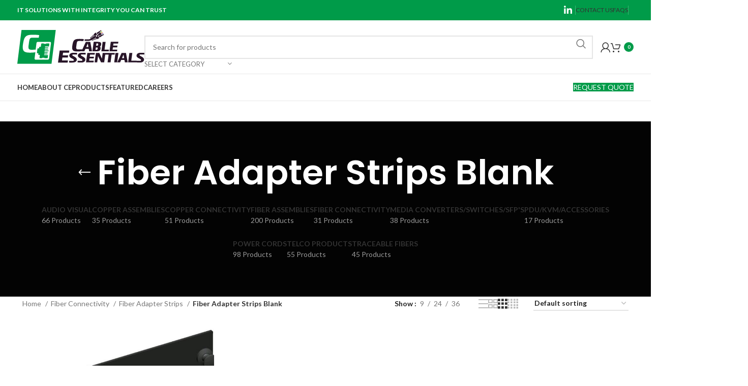

--- FILE ---
content_type: text/html; charset=UTF-8
request_url: https://cableessentials.com/product-category/fiber-connectivity/fiber-adapter-strips/fiber-adapter-strips-blank/
body_size: 38358
content:
<!DOCTYPE html>
<html lang="en-US">
<head>
	<meta charset="UTF-8">
<script type="text/javascript">
/* <![CDATA[ */
 var gform;gform||(document.addEventListener("gform_main_scripts_loaded",function(){gform.scriptsLoaded=!0}),window.addEventListener("DOMContentLoaded",function(){gform.domLoaded=!0}),gform={domLoaded:!1,scriptsLoaded:!1,initializeOnLoaded:function(o){gform.domLoaded&&gform.scriptsLoaded?o():!gform.domLoaded&&gform.scriptsLoaded?window.addEventListener("DOMContentLoaded",o):document.addEventListener("gform_main_scripts_loaded",o)},hooks:{action:{},filter:{}},addAction:function(o,n,r,t){gform.addHook("action",o,n,r,t)},addFilter:function(o,n,r,t){gform.addHook("filter",o,n,r,t)},doAction:function(o){gform.doHook("action",o,arguments)},applyFilters:function(o){return gform.doHook("filter",o,arguments)},removeAction:function(o,n){gform.removeHook("action",o,n)},removeFilter:function(o,n,r){gform.removeHook("filter",o,n,r)},addHook:function(o,n,r,t,i){null==gform.hooks[o][n]&&(gform.hooks[o][n]=[]);var e=gform.hooks[o][n];null==i&&(i=n+"_"+e.length),gform.hooks[o][n].push({tag:i,callable:r,priority:t=null==t?10:t})},doHook:function(n,o,r){var t;if(r=Array.prototype.slice.call(r,1),null!=gform.hooks[n][o]&&((o=gform.hooks[n][o]).sort(function(o,n){return o.priority-n.priority}),o.forEach(function(o){"function"!=typeof(t=o.callable)&&(t=window[t]),"action"==n?t.apply(null,r):r[0]=t.apply(null,r)})),"filter"==n)return r[0]},removeHook:function(o,n,t,i){var r;null!=gform.hooks[o][n]&&(r=(r=gform.hooks[o][n]).filter(function(o,n,r){return!!(null!=i&&i!=o.tag||null!=t&&t!=o.priority)}),gform.hooks[o][n]=r)}}); 
/* ]]> */
</script>

	<link rel="profile" href="https://gmpg.org/xfn/11">
	<link rel="pingback" href="https://cableessentials.com/xmlrpc.php">

	<meta name='robots' content='index, follow, max-image-preview:large, max-snippet:-1, max-video-preview:-1' />

	<!-- This site is optimized with the Yoast SEO Premium plugin v21.1 (Yoast SEO v21.1) - https://yoast.com/wordpress/plugins/seo/ -->
	<title>Fiber Adapter Strips Blank - Cable Essentials</title><link rel="preload" as="style" href="https://fonts.googleapis.com/css?family=Lato%3A400%2C700%7CPoppins%3A400%2C600%2C500%7CRoboto%3A100%2C100italic%2C200%2C200italic%2C300%2C300italic%2C400%2C400italic%2C500%2C500italic%2C600%2C600italic%2C700%2C700italic%2C800%2C800italic%2C900%2C900italic%7CRoboto%20Slab%3A100%2C100italic%2C200%2C200italic%2C300%2C300italic%2C400%2C400italic%2C500%2C500italic%2C600%2C600italic%2C700%2C700italic%2C800%2C800italic%2C900%2C900italic&#038;display=swap" /><link rel="stylesheet" href="https://fonts.googleapis.com/css?family=Lato%3A400%2C700%7CPoppins%3A400%2C600%2C500%7CRoboto%3A100%2C100italic%2C200%2C200italic%2C300%2C300italic%2C400%2C400italic%2C500%2C500italic%2C600%2C600italic%2C700%2C700italic%2C800%2C800italic%2C900%2C900italic%7CRoboto%20Slab%3A100%2C100italic%2C200%2C200italic%2C300%2C300italic%2C400%2C400italic%2C500%2C500italic%2C600%2C600italic%2C700%2C700italic%2C800%2C800italic%2C900%2C900italic&#038;display=swap" media="print" onload="this.media='all'" /><noscript><link rel="stylesheet" href="https://fonts.googleapis.com/css?family=Lato%3A400%2C700%7CPoppins%3A400%2C600%2C500%7CRoboto%3A100%2C100italic%2C200%2C200italic%2C300%2C300italic%2C400%2C400italic%2C500%2C500italic%2C600%2C600italic%2C700%2C700italic%2C800%2C800italic%2C900%2C900italic%7CRoboto%20Slab%3A100%2C100italic%2C200%2C200italic%2C300%2C300italic%2C400%2C400italic%2C500%2C500italic%2C600%2C600italic%2C700%2C700italic%2C800%2C800italic%2C900%2C900italic&#038;display=swap" /></noscript>
	<link rel="canonical" href="https://cableessentials.com/product-category/fiber-connectivity/fiber-adapter-strips/fiber-adapter-strips-blank/" />
	<meta property="og:locale" content="en_US" />
	<meta property="og:type" content="article" />
	<meta property="og:title" content="Fiber Adapter Strips Blank Archives" />
	<meta property="og:url" content="https://cableessentials.com/product-category/fiber-connectivity/fiber-adapter-strips/fiber-adapter-strips-blank/" />
	<meta property="og:site_name" content="Cable Essentials" />
	<meta property="og:image" content="https://cableessentials.com/wp-content/uploads/2021/11/Cable-Essentials-Card.jpg" />
	<meta property="og:image:width" content="800" />
	<meta property="og:image:height" content="400" />
	<meta property="og:image:type" content="image/jpeg" />
	<meta name="twitter:card" content="summary_large_image" />
	<script type="application/ld+json" class="yoast-schema-graph">{"@context":"https://schema.org","@graph":[{"@type":"CollectionPage","@id":"https://cableessentials.com/product-category/fiber-connectivity/fiber-adapter-strips/fiber-adapter-strips-blank/","url":"https://cableessentials.com/product-category/fiber-connectivity/fiber-adapter-strips/fiber-adapter-strips-blank/","name":"Fiber Adapter Strips Blank - Cable Essentials","isPartOf":{"@id":"https://cableessentials.com/#website"},"primaryImageOfPage":{"@id":"https://cableessentials.com/product-category/fiber-connectivity/fiber-adapter-strips/fiber-adapter-strips-blank/#primaryimage"},"image":{"@id":"https://cableessentials.com/product-category/fiber-connectivity/fiber-adapter-strips/fiber-adapter-strips-blank/#primaryimage"},"thumbnailUrl":"https://cableessentials.com/wp-content/uploads/2021/07/FASBLANK.jpg","breadcrumb":{"@id":"https://cableessentials.com/product-category/fiber-connectivity/fiber-adapter-strips/fiber-adapter-strips-blank/#breadcrumb"},"inLanguage":"en-US"},{"@type":"ImageObject","inLanguage":"en-US","@id":"https://cableessentials.com/product-category/fiber-connectivity/fiber-adapter-strips/fiber-adapter-strips-blank/#primaryimage","url":"https://cableessentials.com/wp-content/uploads/2021/07/FASBLANK.jpg","contentUrl":"https://cableessentials.com/wp-content/uploads/2021/07/FASBLANK.jpg","width":625,"height":317},{"@type":"BreadcrumbList","@id":"https://cableessentials.com/product-category/fiber-connectivity/fiber-adapter-strips/fiber-adapter-strips-blank/#breadcrumb","itemListElement":[{"@type":"ListItem","position":1,"name":"Home","item":"https://cableessentials.com/"},{"@type":"ListItem","position":2,"name":"Fiber Connectivity","item":"https://cableessentials.com/product-category/fiber-connectivity/"},{"@type":"ListItem","position":3,"name":"Fiber Adapter Strips","item":"https://cableessentials.com/product-category/fiber-connectivity/fiber-adapter-strips/"},{"@type":"ListItem","position":4,"name":"Fiber Adapter Strips Blank"}]},{"@type":"WebSite","@id":"https://cableessentials.com/#website","url":"https://cableessentials.com/","name":"Cable Essentials","description":"IT Solutions With Integrity You Can Trust","publisher":{"@id":"https://cableessentials.com/#organization"},"potentialAction":[{"@type":"SearchAction","target":{"@type":"EntryPoint","urlTemplate":"https://cableessentials.com/?s={search_term_string}"},"query-input":"required name=search_term_string"}],"inLanguage":"en-US"},{"@type":["Organization","Place","ElectronicsStore"],"@id":"https://cableessentials.com/#organization","name":"Cable Essentials, Inc.","url":"https://cableessentials.com/","logo":{"@id":"https://cableessentials.com/product-category/fiber-connectivity/fiber-adapter-strips/fiber-adapter-strips-blank/#local-main-organization-logo"},"image":{"@id":"https://cableessentials.com/product-category/fiber-connectivity/fiber-adapter-strips/fiber-adapter-strips-blank/#local-main-organization-logo"},"address":{"@id":"https://cableessentials.com/product-category/fiber-connectivity/fiber-adapter-strips/fiber-adapter-strips-blank/#local-main-place-address"},"geo":{"@type":"GeoCoordinates","latitude":"37.5892391","longitude":"-122.0209545"},"telephone":["1 (888) 353-8830"],"openingHoursSpecification":[{"@type":"OpeningHoursSpecification","dayOfWeek":["Sunday","Monday","Tuesday","Wednesday","Thursday","Friday","Saturday"],"opens":"08:00","closes":"17:00"}],"email":"sales@cableessentials.com","priceRange":"$$"},{"@type":"PostalAddress","@id":"https://cableessentials.com/product-category/fiber-connectivity/fiber-adapter-strips/fiber-adapter-strips-blank/#local-main-place-address","streetAddress":"1684 Decoto Rd. #152","addressLocality":"Union City","postalCode":"94587","addressRegion":"CA","addressCountry":"US"},{"@type":"ImageObject","inLanguage":"en-US","@id":"https://cableessentials.com/product-category/fiber-connectivity/fiber-adapter-strips/fiber-adapter-strips-blank/#local-main-organization-logo","url":"https://cableessentials.com/wp-content/uploads/2022/01/Cable-Essentials-Twitter-Card.jpg","contentUrl":"https://cableessentials.com/wp-content/uploads/2022/01/Cable-Essentials-Twitter-Card.jpg","width":800,"height":400,"caption":"Cable Essentials, Inc."}]}</script>
	<meta name="geo.placename" content="Union City" />
	<meta name="geo.position" content="37.5892391;-122.0209545" />
	<meta name="geo.region" content="United States (US)" />
	<!-- / Yoast SEO Premium plugin. -->


<link rel='dns-prefetch' href='//fonts.googleapis.com' />
<link href='https://fonts.gstatic.com' crossorigin rel='preconnect' />
<link rel="alternate" type="application/rss+xml" title="Cable Essentials &raquo; Feed" href="https://cableessentials.com/feed/" />
<link rel="alternate" type="application/rss+xml" title="Cable Essentials &raquo; Comments Feed" href="https://cableessentials.com/comments/feed/" />
<link rel="alternate" type="application/rss+xml" title="Cable Essentials &raquo; Fiber Adapter Strips Blank Category Feed" href="https://cableessentials.com/product-category/fiber-connectivity/fiber-adapter-strips/fiber-adapter-strips-blank/feed/" />
<style id='wp-img-auto-sizes-contain-inline-css' type='text/css'>
img:is([sizes=auto i],[sizes^="auto," i]){contain-intrinsic-size:3000px 1500px}
/*# sourceURL=wp-img-auto-sizes-contain-inline-css */
</style>
<link rel='stylesheet' id='wp-block-library-css' href='https://cableessentials.com/wp-includes/css/dist/block-library/style.min.css?ver=6.9' type='text/css' media='all' />
<style id='global-styles-inline-css' type='text/css'>
:root{--wp--preset--aspect-ratio--square: 1;--wp--preset--aspect-ratio--4-3: 4/3;--wp--preset--aspect-ratio--3-4: 3/4;--wp--preset--aspect-ratio--3-2: 3/2;--wp--preset--aspect-ratio--2-3: 2/3;--wp--preset--aspect-ratio--16-9: 16/9;--wp--preset--aspect-ratio--9-16: 9/16;--wp--preset--color--black: #000000;--wp--preset--color--cyan-bluish-gray: #abb8c3;--wp--preset--color--white: #ffffff;--wp--preset--color--pale-pink: #f78da7;--wp--preset--color--vivid-red: #cf2e2e;--wp--preset--color--luminous-vivid-orange: #ff6900;--wp--preset--color--luminous-vivid-amber: #fcb900;--wp--preset--color--light-green-cyan: #7bdcb5;--wp--preset--color--vivid-green-cyan: #00d084;--wp--preset--color--pale-cyan-blue: #8ed1fc;--wp--preset--color--vivid-cyan-blue: #0693e3;--wp--preset--color--vivid-purple: #9b51e0;--wp--preset--gradient--vivid-cyan-blue-to-vivid-purple: linear-gradient(135deg,rgb(6,147,227) 0%,rgb(155,81,224) 100%);--wp--preset--gradient--light-green-cyan-to-vivid-green-cyan: linear-gradient(135deg,rgb(122,220,180) 0%,rgb(0,208,130) 100%);--wp--preset--gradient--luminous-vivid-amber-to-luminous-vivid-orange: linear-gradient(135deg,rgb(252,185,0) 0%,rgb(255,105,0) 100%);--wp--preset--gradient--luminous-vivid-orange-to-vivid-red: linear-gradient(135deg,rgb(255,105,0) 0%,rgb(207,46,46) 100%);--wp--preset--gradient--very-light-gray-to-cyan-bluish-gray: linear-gradient(135deg,rgb(238,238,238) 0%,rgb(169,184,195) 100%);--wp--preset--gradient--cool-to-warm-spectrum: linear-gradient(135deg,rgb(74,234,220) 0%,rgb(151,120,209) 20%,rgb(207,42,186) 40%,rgb(238,44,130) 60%,rgb(251,105,98) 80%,rgb(254,248,76) 100%);--wp--preset--gradient--blush-light-purple: linear-gradient(135deg,rgb(255,206,236) 0%,rgb(152,150,240) 100%);--wp--preset--gradient--blush-bordeaux: linear-gradient(135deg,rgb(254,205,165) 0%,rgb(254,45,45) 50%,rgb(107,0,62) 100%);--wp--preset--gradient--luminous-dusk: linear-gradient(135deg,rgb(255,203,112) 0%,rgb(199,81,192) 50%,rgb(65,88,208) 100%);--wp--preset--gradient--pale-ocean: linear-gradient(135deg,rgb(255,245,203) 0%,rgb(182,227,212) 50%,rgb(51,167,181) 100%);--wp--preset--gradient--electric-grass: linear-gradient(135deg,rgb(202,248,128) 0%,rgb(113,206,126) 100%);--wp--preset--gradient--midnight: linear-gradient(135deg,rgb(2,3,129) 0%,rgb(40,116,252) 100%);--wp--preset--font-size--small: 13px;--wp--preset--font-size--medium: 20px;--wp--preset--font-size--large: 36px;--wp--preset--font-size--x-large: 42px;--wp--preset--spacing--20: 0.44rem;--wp--preset--spacing--30: 0.67rem;--wp--preset--spacing--40: 1rem;--wp--preset--spacing--50: 1.5rem;--wp--preset--spacing--60: 2.25rem;--wp--preset--spacing--70: 3.38rem;--wp--preset--spacing--80: 5.06rem;--wp--preset--shadow--natural: 6px 6px 9px rgba(0, 0, 0, 0.2);--wp--preset--shadow--deep: 12px 12px 50px rgba(0, 0, 0, 0.4);--wp--preset--shadow--sharp: 6px 6px 0px rgba(0, 0, 0, 0.2);--wp--preset--shadow--outlined: 6px 6px 0px -3px rgb(255, 255, 255), 6px 6px rgb(0, 0, 0);--wp--preset--shadow--crisp: 6px 6px 0px rgb(0, 0, 0);}:where(.is-layout-flex){gap: 0.5em;}:where(.is-layout-grid){gap: 0.5em;}body .is-layout-flex{display: flex;}.is-layout-flex{flex-wrap: wrap;align-items: center;}.is-layout-flex > :is(*, div){margin: 0;}body .is-layout-grid{display: grid;}.is-layout-grid > :is(*, div){margin: 0;}:where(.wp-block-columns.is-layout-flex){gap: 2em;}:where(.wp-block-columns.is-layout-grid){gap: 2em;}:where(.wp-block-post-template.is-layout-flex){gap: 1.25em;}:where(.wp-block-post-template.is-layout-grid){gap: 1.25em;}.has-black-color{color: var(--wp--preset--color--black) !important;}.has-cyan-bluish-gray-color{color: var(--wp--preset--color--cyan-bluish-gray) !important;}.has-white-color{color: var(--wp--preset--color--white) !important;}.has-pale-pink-color{color: var(--wp--preset--color--pale-pink) !important;}.has-vivid-red-color{color: var(--wp--preset--color--vivid-red) !important;}.has-luminous-vivid-orange-color{color: var(--wp--preset--color--luminous-vivid-orange) !important;}.has-luminous-vivid-amber-color{color: var(--wp--preset--color--luminous-vivid-amber) !important;}.has-light-green-cyan-color{color: var(--wp--preset--color--light-green-cyan) !important;}.has-vivid-green-cyan-color{color: var(--wp--preset--color--vivid-green-cyan) !important;}.has-pale-cyan-blue-color{color: var(--wp--preset--color--pale-cyan-blue) !important;}.has-vivid-cyan-blue-color{color: var(--wp--preset--color--vivid-cyan-blue) !important;}.has-vivid-purple-color{color: var(--wp--preset--color--vivid-purple) !important;}.has-black-background-color{background-color: var(--wp--preset--color--black) !important;}.has-cyan-bluish-gray-background-color{background-color: var(--wp--preset--color--cyan-bluish-gray) !important;}.has-white-background-color{background-color: var(--wp--preset--color--white) !important;}.has-pale-pink-background-color{background-color: var(--wp--preset--color--pale-pink) !important;}.has-vivid-red-background-color{background-color: var(--wp--preset--color--vivid-red) !important;}.has-luminous-vivid-orange-background-color{background-color: var(--wp--preset--color--luminous-vivid-orange) !important;}.has-luminous-vivid-amber-background-color{background-color: var(--wp--preset--color--luminous-vivid-amber) !important;}.has-light-green-cyan-background-color{background-color: var(--wp--preset--color--light-green-cyan) !important;}.has-vivid-green-cyan-background-color{background-color: var(--wp--preset--color--vivid-green-cyan) !important;}.has-pale-cyan-blue-background-color{background-color: var(--wp--preset--color--pale-cyan-blue) !important;}.has-vivid-cyan-blue-background-color{background-color: var(--wp--preset--color--vivid-cyan-blue) !important;}.has-vivid-purple-background-color{background-color: var(--wp--preset--color--vivid-purple) !important;}.has-black-border-color{border-color: var(--wp--preset--color--black) !important;}.has-cyan-bluish-gray-border-color{border-color: var(--wp--preset--color--cyan-bluish-gray) !important;}.has-white-border-color{border-color: var(--wp--preset--color--white) !important;}.has-pale-pink-border-color{border-color: var(--wp--preset--color--pale-pink) !important;}.has-vivid-red-border-color{border-color: var(--wp--preset--color--vivid-red) !important;}.has-luminous-vivid-orange-border-color{border-color: var(--wp--preset--color--luminous-vivid-orange) !important;}.has-luminous-vivid-amber-border-color{border-color: var(--wp--preset--color--luminous-vivid-amber) !important;}.has-light-green-cyan-border-color{border-color: var(--wp--preset--color--light-green-cyan) !important;}.has-vivid-green-cyan-border-color{border-color: var(--wp--preset--color--vivid-green-cyan) !important;}.has-pale-cyan-blue-border-color{border-color: var(--wp--preset--color--pale-cyan-blue) !important;}.has-vivid-cyan-blue-border-color{border-color: var(--wp--preset--color--vivid-cyan-blue) !important;}.has-vivid-purple-border-color{border-color: var(--wp--preset--color--vivid-purple) !important;}.has-vivid-cyan-blue-to-vivid-purple-gradient-background{background: var(--wp--preset--gradient--vivid-cyan-blue-to-vivid-purple) !important;}.has-light-green-cyan-to-vivid-green-cyan-gradient-background{background: var(--wp--preset--gradient--light-green-cyan-to-vivid-green-cyan) !important;}.has-luminous-vivid-amber-to-luminous-vivid-orange-gradient-background{background: var(--wp--preset--gradient--luminous-vivid-amber-to-luminous-vivid-orange) !important;}.has-luminous-vivid-orange-to-vivid-red-gradient-background{background: var(--wp--preset--gradient--luminous-vivid-orange-to-vivid-red) !important;}.has-very-light-gray-to-cyan-bluish-gray-gradient-background{background: var(--wp--preset--gradient--very-light-gray-to-cyan-bluish-gray) !important;}.has-cool-to-warm-spectrum-gradient-background{background: var(--wp--preset--gradient--cool-to-warm-spectrum) !important;}.has-blush-light-purple-gradient-background{background: var(--wp--preset--gradient--blush-light-purple) !important;}.has-blush-bordeaux-gradient-background{background: var(--wp--preset--gradient--blush-bordeaux) !important;}.has-luminous-dusk-gradient-background{background: var(--wp--preset--gradient--luminous-dusk) !important;}.has-pale-ocean-gradient-background{background: var(--wp--preset--gradient--pale-ocean) !important;}.has-electric-grass-gradient-background{background: var(--wp--preset--gradient--electric-grass) !important;}.has-midnight-gradient-background{background: var(--wp--preset--gradient--midnight) !important;}.has-small-font-size{font-size: var(--wp--preset--font-size--small) !important;}.has-medium-font-size{font-size: var(--wp--preset--font-size--medium) !important;}.has-large-font-size{font-size: var(--wp--preset--font-size--large) !important;}.has-x-large-font-size{font-size: var(--wp--preset--font-size--x-large) !important;}
/*# sourceURL=global-styles-inline-css */
</style>

<style id='classic-theme-styles-inline-css' type='text/css'>
/*! This file is auto-generated */
.wp-block-button__link{color:#fff;background-color:#32373c;border-radius:9999px;box-shadow:none;text-decoration:none;padding:calc(.667em + 2px) calc(1.333em + 2px);font-size:1.125em}.wp-block-file__button{background:#32373c;color:#fff;text-decoration:none}
/*# sourceURL=/wp-includes/css/classic-themes.min.css */
</style>
<style id='woocommerce-inline-inline-css' type='text/css'>
.woocommerce form .form-row .required { visibility: visible; }
/*# sourceURL=woocommerce-inline-inline-css */
</style>
<link data-minify="1" rel='stylesheet' id='elementor-icons-css' href='https://cableessentials.com/wp-content/cache/min/1/wp-content/plugins/elementor/assets/lib/eicons/css/elementor-icons.min.css?ver=1735289802' type='text/css' media='all' />
<link rel='stylesheet' id='elementor-frontend-css' href='https://cableessentials.com/wp-content/plugins/elementor/assets/css/frontend-lite.min.css?ver=3.16.2' type='text/css' media='all' />
<link rel='stylesheet' id='swiper-css' href='https://cableessentials.com/wp-content/plugins/elementor/assets/lib/swiper/css/swiper.min.css?ver=5.3.6' type='text/css' media='all' />
<link data-minify="1" rel='stylesheet' id='elementor-post-1315-css' href='https://cableessentials.com/wp-content/cache/min/1/wp-content/uploads/elementor/css/post-1315.css?ver=1735289802' type='text/css' media='all' />
<link rel='stylesheet' id='elementor-icons-shared-0-css' href='https://cableessentials.com/wp-content/plugins/elementor/assets/lib/font-awesome/css/fontawesome.min.css?ver=5.15.3' type='text/css' media='all' />
<link data-minify="1" rel='stylesheet' id='elementor-icons-fa-solid-css' href='https://cableessentials.com/wp-content/cache/min/1/wp-content/plugins/elementor/assets/lib/font-awesome/css/solid.min.css?ver=1735289802' type='text/css' media='all' />
<link data-minify="1" rel='stylesheet' id='elementor-icons-fa-brands-css' href='https://cableessentials.com/wp-content/cache/min/1/wp-content/plugins/elementor/assets/lib/font-awesome/css/brands.min.css?ver=1735289802' type='text/css' media='all' />
<link data-minify="1" rel='stylesheet' id='elementor-icons-fa-regular-css' href='https://cableessentials.com/wp-content/cache/min/1/wp-content/plugins/elementor/assets/lib/font-awesome/css/regular.min.css?ver=1735289802' type='text/css' media='all' />
<link rel='stylesheet' id='bootstrap-css' href='https://cableessentials.com/wp-content/themes/woodmart/css/bootstrap-light.min.css?ver=7.3.1' type='text/css' media='all' />
<link rel='stylesheet' id='woodmart-style-css' href='https://cableessentials.com/wp-content/themes/woodmart/css/parts/base.min.css?ver=7.3.1' type='text/css' media='all' />
<link rel='stylesheet' id='wd-widget-nav-css' href='https://cableessentials.com/wp-content/themes/woodmart/css/parts/widget-nav.min.css?ver=7.3.1' type='text/css' media='all' />
<link rel='stylesheet' id='wd-wp-gutenberg-css' href='https://cableessentials.com/wp-content/themes/woodmart/css/parts/wp-gutenberg.min.css?ver=7.3.1' type='text/css' media='all' />
<link rel='stylesheet' id='wd-mc4wp-css' href='https://cableessentials.com/wp-content/themes/woodmart/css/parts/int-mc4wp.min.css?ver=7.3.1' type='text/css' media='all' />
<link rel='stylesheet' id='wd-revolution-slider-css' href='https://cableessentials.com/wp-content/themes/woodmart/css/parts/int-rev-slider.min.css?ver=7.3.1' type='text/css' media='all' />
<link rel='stylesheet' id='wd-elementor-base-css' href='https://cableessentials.com/wp-content/themes/woodmart/css/parts/int-elem-base.min.css?ver=7.3.1' type='text/css' media='all' />
<link rel='stylesheet' id='wd-woocommerce-base-css' href='https://cableessentials.com/wp-content/themes/woodmart/css/parts/woocommerce-base.min.css?ver=7.3.1' type='text/css' media='all' />
<link rel='stylesheet' id='wd-mod-star-rating-css' href='https://cableessentials.com/wp-content/themes/woodmart/css/parts/mod-star-rating.min.css?ver=7.3.1' type='text/css' media='all' />
<link rel='stylesheet' id='wd-woo-el-track-order-css' href='https://cableessentials.com/wp-content/themes/woodmart/css/parts/woo-el-track-order.min.css?ver=7.3.1' type='text/css' media='all' />
<link rel='stylesheet' id='wd-woo-gutenberg-css' href='https://cableessentials.com/wp-content/themes/woodmart/css/parts/woo-gutenberg.min.css?ver=7.3.1' type='text/css' media='all' />
<link rel='stylesheet' id='wd-widget-active-filters-css' href='https://cableessentials.com/wp-content/themes/woodmart/css/parts/woo-widget-active-filters.min.css?ver=7.3.1' type='text/css' media='all' />
<link rel='stylesheet' id='wd-woo-shop-opt-shop-ajax-css' href='https://cableessentials.com/wp-content/themes/woodmart/css/parts/woo-shop-opt-shop-ajax.min.css?ver=7.3.1' type='text/css' media='all' />
<link rel='stylesheet' id='wd-woo-shop-predefined-css' href='https://cableessentials.com/wp-content/themes/woodmart/css/parts/woo-shop-predefined.min.css?ver=7.3.1' type='text/css' media='all' />
<link rel='stylesheet' id='wd-shop-title-categories-css' href='https://cableessentials.com/wp-content/themes/woodmart/css/parts/woo-categories-loop-nav.min.css?ver=7.3.1' type='text/css' media='all' />
<link rel='stylesheet' id='wd-woo-categories-loop-nav-mobile-accordion-css' href='https://cableessentials.com/wp-content/themes/woodmart/css/parts/woo-categories-loop-nav-mobile-accordion.min.css?ver=7.3.1' type='text/css' media='all' />
<link rel='stylesheet' id='wd-woo-shop-el-products-per-page-css' href='https://cableessentials.com/wp-content/themes/woodmart/css/parts/woo-shop-el-products-per-page.min.css?ver=7.3.1' type='text/css' media='all' />
<link rel='stylesheet' id='wd-woo-shop-page-title-css' href='https://cableessentials.com/wp-content/themes/woodmart/css/parts/woo-shop-page-title.min.css?ver=7.3.1' type='text/css' media='all' />
<link rel='stylesheet' id='wd-woo-mod-shop-loop-head-css' href='https://cableessentials.com/wp-content/themes/woodmart/css/parts/woo-mod-shop-loop-head.min.css?ver=7.3.1' type='text/css' media='all' />
<link rel='stylesheet' id='wd-woo-shop-el-order-by-css' href='https://cableessentials.com/wp-content/themes/woodmart/css/parts/woo-shop-el-order-by.min.css?ver=7.3.1' type='text/css' media='all' />
<link rel='stylesheet' id='wd-woo-shop-el-products-view-css' href='https://cableessentials.com/wp-content/themes/woodmart/css/parts/woo-shop-el-products-view.min.css?ver=7.3.1' type='text/css' media='all' />
<link data-minify="1" rel='stylesheet' id='child-style-css' href='https://cableessentials.com/wp-content/cache/min/1/wp-content/themes/woodmart-child/style.css?ver=1735289802' type='text/css' media='all' />
<link rel='stylesheet' id='wd-header-base-css' href='https://cableessentials.com/wp-content/themes/woodmart/css/parts/header-base.min.css?ver=7.3.1' type='text/css' media='all' />
<link rel='stylesheet' id='wd-mod-tools-css' href='https://cableessentials.com/wp-content/themes/woodmart/css/parts/mod-tools.min.css?ver=7.3.1' type='text/css' media='all' />
<link rel='stylesheet' id='wd-header-elements-base-css' href='https://cableessentials.com/wp-content/themes/woodmart/css/parts/header-el-base.min.css?ver=7.3.1' type='text/css' media='all' />
<link rel='stylesheet' id='wd-social-icons-css' href='https://cableessentials.com/wp-content/themes/woodmart/css/parts/el-social-icons.min.css?ver=7.3.1' type='text/css' media='all' />
<link rel='stylesheet' id='wd-header-search-css' href='https://cableessentials.com/wp-content/themes/woodmart/css/parts/header-el-search.min.css?ver=7.3.1' type='text/css' media='all' />
<link rel='stylesheet' id='wd-header-search-form-css' href='https://cableessentials.com/wp-content/themes/woodmart/css/parts/header-el-search-form.min.css?ver=7.3.1' type='text/css' media='all' />
<link rel='stylesheet' id='wd-wd-search-results-css' href='https://cableessentials.com/wp-content/themes/woodmart/css/parts/wd-search-results.min.css?ver=7.3.1' type='text/css' media='all' />
<link rel='stylesheet' id='wd-wd-search-form-css' href='https://cableessentials.com/wp-content/themes/woodmart/css/parts/wd-search-form.min.css?ver=7.3.1' type='text/css' media='all' />
<link rel='stylesheet' id='wd-wd-search-cat-css' href='https://cableessentials.com/wp-content/themes/woodmart/css/parts/wd-search-cat.min.css?ver=7.3.1' type='text/css' media='all' />
<link rel='stylesheet' id='wd-woo-mod-login-form-css' href='https://cableessentials.com/wp-content/themes/woodmart/css/parts/woo-mod-login-form.min.css?ver=7.3.1' type='text/css' media='all' />
<link rel='stylesheet' id='wd-header-my-account-css' href='https://cableessentials.com/wp-content/themes/woodmart/css/parts/header-el-my-account.min.css?ver=7.3.1' type='text/css' media='all' />
<link rel='stylesheet' id='wd-header-cart-side-css' href='https://cableessentials.com/wp-content/themes/woodmart/css/parts/header-el-cart-side.min.css?ver=7.3.1' type='text/css' media='all' />
<link rel='stylesheet' id='wd-woo-mod-quantity-css' href='https://cableessentials.com/wp-content/themes/woodmart/css/parts/woo-mod-quantity.min.css?ver=7.3.1' type='text/css' media='all' />
<link rel='stylesheet' id='wd-header-cart-css' href='https://cableessentials.com/wp-content/themes/woodmart/css/parts/header-el-cart.min.css?ver=7.3.1' type='text/css' media='all' />
<link rel='stylesheet' id='wd-widget-shopping-cart-css' href='https://cableessentials.com/wp-content/themes/woodmart/css/parts/woo-widget-shopping-cart.min.css?ver=7.3.1' type='text/css' media='all' />
<link rel='stylesheet' id='wd-widget-product-list-css' href='https://cableessentials.com/wp-content/themes/woodmart/css/parts/woo-widget-product-list.min.css?ver=7.3.1' type='text/css' media='all' />
<link rel='stylesheet' id='wd-mod-nav-menu-label-css' href='https://cableessentials.com/wp-content/themes/woodmart/css/parts/mod-nav-menu-label.min.css?ver=7.3.1' type='text/css' media='all' />
<link rel='stylesheet' id='wd-page-title-css' href='https://cableessentials.com/wp-content/themes/woodmart/css/parts/page-title.min.css?ver=7.3.1' type='text/css' media='all' />
<link rel='stylesheet' id='wd-shop-filter-area-css' href='https://cableessentials.com/wp-content/themes/woodmart/css/parts/woo-shop-el-filters-area.min.css?ver=7.3.1' type='text/css' media='all' />
<link rel='stylesheet' id='wd-sticky-loader-css' href='https://cableessentials.com/wp-content/themes/woodmart/css/parts/mod-sticky-loader.min.css?ver=7.3.1' type='text/css' media='all' />
<link rel='stylesheet' id='wd-product-loop-css' href='https://cableessentials.com/wp-content/themes/woodmart/css/parts/woo-product-loop.min.css?ver=7.3.1' type='text/css' media='all' />
<link rel='stylesheet' id='wd-product-loop-base-css' href='https://cableessentials.com/wp-content/themes/woodmart/css/parts/woo-product-loop-base.min.css?ver=7.3.1' type='text/css' media='all' />
<link rel='stylesheet' id='wd-woo-mod-add-btn-replace-css' href='https://cableessentials.com/wp-content/themes/woodmart/css/parts/woo-mod-add-btn-replace.min.css?ver=7.3.1' type='text/css' media='all' />
<link rel='stylesheet' id='wd-woo-mod-swatches-base-css' href='https://cableessentials.com/wp-content/themes/woodmart/css/parts/woo-mod-swatches-base.min.css?ver=7.3.1' type='text/css' media='all' />
<link rel='stylesheet' id='wd-mod-more-description-css' href='https://cableessentials.com/wp-content/themes/woodmart/css/parts/mod-more-description.min.css?ver=7.3.1' type='text/css' media='all' />
<link rel='stylesheet' id='wd-categories-loop-default-css' href='https://cableessentials.com/wp-content/themes/woodmart/css/parts/woo-categories-loop-default-old.min.css?ver=7.3.1' type='text/css' media='all' />
<link rel='stylesheet' id='wd-categories-loop-css' href='https://cableessentials.com/wp-content/themes/woodmart/css/parts/woo-categories-loop-old.min.css?ver=7.3.1' type='text/css' media='all' />
<link rel='stylesheet' id='wd-mfp-popup-css' href='https://cableessentials.com/wp-content/themes/woodmart/css/parts/lib-magnific-popup.min.css?ver=7.3.1' type='text/css' media='all' />
<link rel='stylesheet' id='wd-footer-base-css' href='https://cableessentials.com/wp-content/themes/woodmart/css/parts/footer-base.min.css?ver=7.3.1' type='text/css' media='all' />
<link rel='stylesheet' id='wd-section-title-css' href='https://cableessentials.com/wp-content/themes/woodmart/css/parts/el-section-title.min.css?ver=7.3.1' type='text/css' media='all' />
<link rel='stylesheet' id='wd-section-title-style-simple-and-brd-css' href='https://cableessentials.com/wp-content/themes/woodmart/css/parts/el-section-title-style-simple-and-brd.min.css?ver=7.3.1' type='text/css' media='all' />
<link rel='stylesheet' id='wd-scroll-top-css' href='https://cableessentials.com/wp-content/themes/woodmart/css/parts/opt-scrolltotop.min.css?ver=7.3.1' type='text/css' media='all' />
<link rel='stylesheet' id='wd-header-my-account-sidebar-css' href='https://cableessentials.com/wp-content/themes/woodmart/css/parts/header-el-my-account-sidebar.min.css?ver=7.3.1' type='text/css' media='all' />
<link data-minify="1" rel='stylesheet' id='xts-style-header_528910-css' href='https://cableessentials.com/wp-content/cache/min/1/wp-content/uploads/2023/11/xts-header_528910-1699991288.css?ver=1735289802' type='text/css' media='all' />
<link data-minify="1" rel='stylesheet' id='xts-style-theme_settings_default-css' href='https://cableessentials.com/wp-content/cache/min/1/wp-content/uploads/2023/11/xts-theme_settings_default-1699991198.css?ver=1735289802' type='text/css' media='all' />


<link rel="preconnect" href="https://fonts.gstatic.com/" crossorigin><script type="text/template" id="tmpl-variation-template">
	<div class="woocommerce-variation-description">{{{ data.variation.variation_description }}}</div>
	<div class="woocommerce-variation-price">{{{ data.variation.price_html }}}</div>
	<div class="woocommerce-variation-availability">{{{ data.variation.availability_html }}}</div>
</script>
<script type="text/template" id="tmpl-unavailable-variation-template">
	<p>Sorry, this product is unavailable. Please choose a different combination.</p>
</script>
<script type="text/javascript" src="https://cableessentials.com/wp-includes/js/jquery/jquery.min.js?ver=3.7.1" id="jquery-core-js"></script>
<script type="text/javascript" src="https://cableessentials.com/wp-includes/js/jquery/jquery-migrate.min.js?ver=3.4.1" id="jquery-migrate-js"></script>
<script type="text/javascript" src="https://cableessentials.com/wp-content/themes/woodmart/js/libs/device.min.js?ver=7.3.1" id="wd-device-library-js"></script>
<script type="text/javascript" src="https://cableessentials.com/wp-content/themes/woodmart/js/scripts/global/scrollBar.min.js?ver=7.3.1" id="wd-scrollbar-js"></script>
<script>
window.wc_ga_pro = {};

window.wc_ga_pro.ajax_url = 'https://cableessentials.com/wp-admin/admin-ajax.php';

window.wc_ga_pro.available_gateways = [];

// interpolate json by replacing placeholders with variables
window.wc_ga_pro.interpolate_json = function( object, variables ) {

	if ( ! variables ) {
		return object;
	}

	var j = JSON.stringify( object );

	for ( var k in variables ) {
		j = j.split( '{$' + k + '}' ).join( variables[ k ] );
	}

	return JSON.parse( j );
};

// return the title for a payment gateway
window.wc_ga_pro.get_payment_method_title = function( payment_method ) {
	return window.wc_ga_pro.available_gateways[ payment_method ] || payment_method;
};

// check if an email is valid
window.wc_ga_pro.is_valid_email = function( email ) {
  return /[^\s@]+@[^\s@]+\.[^\s@]+/.test( email );
};

</script>
<!-- Start WooCommerce Google Analytics Pro -->
		<script>
	(function(i,s,o,g,r,a,m){i['GoogleAnalyticsObject']=r;i[r]=i[r]||function(){
	(i[r].q=i[r].q||[]).push(arguments)},i[r].l=1*new Date();a=s.createElement(o),
	m=s.getElementsByTagName(o)[0];a.async=1;a.src=g;m.parentNode.insertBefore(a,m)
	})(window,document,'script','https://www.google-analytics.com/analytics.js','ga');
		ga( 'create', 'UA-211962199-1', {"cookieDomain":"auto"} );
	ga( 'set', 'forceSSL', true );
	ga( 'require', 'displayfeatures' );
	ga( 'require', 'ec' );

	
	(function() {

		// trigger an event the old-fashioned way to avoid a jQuery dependency and still support IE
		var event = document.createEvent( 'Event' );

		event.initEvent( 'wc_google_analytics_pro_loaded', true, true );

		document.dispatchEvent( event );
	})();
</script>
		<!-- end WooCommerce Google Analytics Pro -->
		<link rel="https://api.w.org/" href="https://cableessentials.com/wp-json/" /><link rel="alternate" title="JSON" type="application/json" href="https://cableessentials.com/wp-json/wp/v2/product_cat/131" /><link rel="EditURI" type="application/rsd+xml" title="RSD" href="https://cableessentials.com/xmlrpc.php?rsd" />
<meta name="generator" content="WordPress 6.9" />
<meta name="generator" content="WooCommerce 8.1.3" />
					<meta name="viewport" content="width=device-width, initial-scale=1.0, maximum-scale=1.0, user-scalable=no">
										<noscript><style>.woocommerce-product-gallery{ opacity: 1 !important; }</style></noscript>
	<meta name="generator" content="Elementor 3.16.2; features: e_dom_optimization, e_optimized_assets_loading, e_optimized_css_loading, additional_custom_breakpoints; settings: css_print_method-external, google_font-enabled, font_display-auto">
<meta name="generator" content="Powered by Slider Revolution 6.6.16 - responsive, Mobile-Friendly Slider Plugin for WordPress with comfortable drag and drop interface." />
<link rel="icon" href="https://cableessentials.com/wp-content/uploads/2021/08/cropped-CE-Icon-3-150x150.png" sizes="32x32" />
<link rel="icon" href="https://cableessentials.com/wp-content/uploads/2021/08/cropped-CE-Icon-3-300x300.png" sizes="192x192" />
<link rel="apple-touch-icon" href="https://cableessentials.com/wp-content/uploads/2021/08/cropped-CE-Icon-3-300x300.png" />
<meta name="msapplication-TileImage" content="https://cableessentials.com/wp-content/uploads/2021/08/cropped-CE-Icon-3-300x300.png" />
<script>function setREVStartSize(e){
			//window.requestAnimationFrame(function() {
				window.RSIW = window.RSIW===undefined ? window.innerWidth : window.RSIW;
				window.RSIH = window.RSIH===undefined ? window.innerHeight : window.RSIH;
				try {
					var pw = document.getElementById(e.c).parentNode.offsetWidth,
						newh;
					pw = pw===0 || isNaN(pw) || (e.l=="fullwidth" || e.layout=="fullwidth") ? window.RSIW : pw;
					e.tabw = e.tabw===undefined ? 0 : parseInt(e.tabw);
					e.thumbw = e.thumbw===undefined ? 0 : parseInt(e.thumbw);
					e.tabh = e.tabh===undefined ? 0 : parseInt(e.tabh);
					e.thumbh = e.thumbh===undefined ? 0 : parseInt(e.thumbh);
					e.tabhide = e.tabhide===undefined ? 0 : parseInt(e.tabhide);
					e.thumbhide = e.thumbhide===undefined ? 0 : parseInt(e.thumbhide);
					e.mh = e.mh===undefined || e.mh=="" || e.mh==="auto" ? 0 : parseInt(e.mh,0);
					if(e.layout==="fullscreen" || e.l==="fullscreen")
						newh = Math.max(e.mh,window.RSIH);
					else{
						e.gw = Array.isArray(e.gw) ? e.gw : [e.gw];
						for (var i in e.rl) if (e.gw[i]===undefined || e.gw[i]===0) e.gw[i] = e.gw[i-1];
						e.gh = e.el===undefined || e.el==="" || (Array.isArray(e.el) && e.el.length==0)? e.gh : e.el;
						e.gh = Array.isArray(e.gh) ? e.gh : [e.gh];
						for (var i in e.rl) if (e.gh[i]===undefined || e.gh[i]===0) e.gh[i] = e.gh[i-1];
											
						var nl = new Array(e.rl.length),
							ix = 0,
							sl;
						e.tabw = e.tabhide>=pw ? 0 : e.tabw;
						e.thumbw = e.thumbhide>=pw ? 0 : e.thumbw;
						e.tabh = e.tabhide>=pw ? 0 : e.tabh;
						e.thumbh = e.thumbhide>=pw ? 0 : e.thumbh;
						for (var i in e.rl) nl[i] = e.rl[i]<window.RSIW ? 0 : e.rl[i];
						sl = nl[0];
						for (var i in nl) if (sl>nl[i] && nl[i]>0) { sl = nl[i]; ix=i;}
						var m = pw>(e.gw[ix]+e.tabw+e.thumbw) ? 1 : (pw-(e.tabw+e.thumbw)) / (e.gw[ix]);
						newh =  (e.gh[ix] * m) + (e.tabh + e.thumbh);
					}
					var el = document.getElementById(e.c);
					if (el!==null && el) el.style.height = newh+"px";
					el = document.getElementById(e.c+"_wrapper");
					if (el!==null && el) {
						el.style.height = newh+"px";
						el.style.display = "block";
					}
				} catch(e){
					console.log("Failure at Presize of Slider:" + e)
				}
			//});
		  };</script>
		<style type="text/css" id="wp-custom-css">
			#wp-admin-bar-customize-default {display:none;}		</style>
		<style>
		
		</style><link data-minify="1" rel='stylesheet' id='gform_basic-css' href='https://cableessentials.com/wp-content/cache/min/1/wp-content/plugins/gravityforms/assets/css/dist/basic.min.css?ver=1735289802' type='text/css' media='all' />
<link rel='stylesheet' id='gform_theme_components-css' href='https://cableessentials.com/wp-content/plugins/gravityforms/assets/css/dist/theme-components.min.css?ver=2.7.13' type='text/css' media='all' />
<link rel='stylesheet' id='gform_theme_ie11-css' href='https://cableessentials.com/wp-content/plugins/gravityforms/assets/css/dist/theme-ie11.min.css?ver=2.7.13' type='text/css' media='all' />
<link rel='stylesheet' id='gform_theme-css' href='https://cableessentials.com/wp-content/plugins/gravityforms/assets/css/dist/theme.min.css?ver=2.7.13' type='text/css' media='all' />
<link data-minify="1" rel='stylesheet' id='rs-plugin-settings-css' href='https://cableessentials.com/wp-content/cache/min/1/wp-content/plugins/revslider/public/assets/css/rs6.css?ver=1735289802' type='text/css' media='all' />
<style id='rs-plugin-settings-inline-css' type='text/css'>
#rs-demo-id {}
/*# sourceURL=rs-plugin-settings-inline-css */
</style>
</head>

<body class="archive tax-product_cat term-fiber-adapter-strips-blank term-131 wp-custom-logo wp-theme-woodmart wp-child-theme-woodmart-child theme-woodmart woocommerce woocommerce-page woocommerce-no-js wrapper-full-width  categories-accordion-on woodmart-archive-shop woodmart-ajax-shop-on offcanvas-sidebar-mobile offcanvas-sidebar-tablet elementor-default elementor-kit-1315">
			<script type="text/javascript" id="wd-flicker-fix">// Flicker fix.</script>	
	
	<div class="website-wrapper">
									<header class="whb-header whb-header_528910 whb-sticky-shadow whb-scroll-slide whb-sticky-clone">
					<div class="whb-main-header">
	
<div class="whb-row whb-top-bar whb-not-sticky-row whb-with-bg whb-without-border whb-color-light whb-flex-flex-middle">
	<div class="container">
		<div class="whb-flex-row whb-top-bar-inner">
			<div class="whb-column whb-col-left whb-visible-lg">
	
<div class="wd-header-text set-cont-mb-s reset-last-child "><strong><span style="color: #ffffff;">IT SOLUTIONS WITH INTEGRITY YOU CAN TRUST
</span></strong></div>
</div>
<div class="whb-column whb-col-center whb-visible-lg whb-empty-column">
	</div>
<div class="whb-column whb-col-right whb-visible-lg">
	
			<div class=" wd-social-icons icons-design-default icons-size-default color-scheme-light social-follow social-form-circle text-center">

				
				
				
				
				
				
				
				
									<a rel="noopener noreferrer nofollow" href="https://www.linkedin.com/company/cable-essentials-inc" target="_blank" class=" wd-social-icon social-linkedin" aria-label="Linkedin social link">
						<span class="wd-icon"></span>
											</a>
				
				
				
				
				
				
				
				
				
				
								
								
				
				
								
				
			</div>

		<div class="wd-header-divider wd-full-height "></div>
<div class="wd-header-nav wd-header-secondary-nav text-right wd-full-height" role="navigation" aria-label="Secondary navigation">
	<ul id="menu-top-bar-right" class="menu wd-nav wd-nav-secondary wd-style-bordered wd-gap-s"><li id="menu-item-1465" class="menu-item menu-item-type-custom menu-item-object-custom menu-item-1465 item-level-0 menu-simple-dropdown wd-event-hover" ><a href="/contact" class="woodmart-nav-link"><span class="nav-link-text">CONTACT US</span></a></li>
<li id="menu-item-1464" class="menu-item menu-item-type-custom menu-item-object-custom menu-item-1464 item-level-0 menu-simple-dropdown wd-event-hover" ><a href="/faqs" class="woodmart-nav-link"><span class="nav-link-text">FAQs</span></a></li>
</ul></div><!--END MAIN-NAV-->
<div class="wd-header-divider wd-full-height "></div></div>
<div class="whb-column whb-col-mobile whb-hidden-lg">
	
			<div class=" wd-social-icons icons-design-default icons-size-default color-scheme-light social-follow social-form-circle text-center">

				
				
				
				
				
				
				
				
									<a rel="noopener noreferrer nofollow" href="https://www.linkedin.com/company/cable-essentials-inc" target="_blank" class=" wd-social-icon social-linkedin" aria-label="Linkedin social link">
						<span class="wd-icon"></span>
											</a>
				
				
				
				
				
				
				
				
				
				
								
								
				
				
								
				
			</div>

		</div>
		</div>
	</div>
</div>

<div class="whb-row whb-general-header whb-not-sticky-row whb-without-bg whb-border-fullwidth whb-color-dark whb-flex-flex-middle">
	<div class="container">
		<div class="whb-flex-row whb-general-header-inner">
			<div class="whb-column whb-col-left whb-visible-lg">
	<div class="site-logo">
	<a href="https://cableessentials.com/" class="wd-logo wd-main-logo" rel="home">
		<img width="963" height="259" src="https://cableessentials.com/wp-content/uploads/2021/08/Cable-Essentials-logo-colors.svg" class="attachment-full size-full" alt="Cable Essentials Logo" style="max-width:250px;" decoding="async" fetchpriority="high" />	</a>
	</div>
</div>
<div class="whb-column whb-col-center whb-visible-lg">
				<div class="wd-search-form wd-header-search-form wd-display-form whb-9x1ytaxq7aphtb3npidp">
				
				
				<form role="search" method="get" class="searchform  wd-with-cat wd-style-default wd-cat-style-bordered woodmart-ajax-search" action="https://cableessentials.com/"  data-thumbnail="1" data-price="1" data-post_type="product" data-count="20" data-sku="0" data-symbols_count="3">
					<input type="text" class="s" placeholder="Search for products" value="" name="s" aria-label="Search" title="Search for products" required/>
					<input type="hidden" name="post_type" value="product">
								<div class="wd-search-cat wd-scroll">
				<input type="hidden" name="product_cat" value="0">
				<a href="#" rel="nofollow" data-val="0">
					<span>
						Select category					</span>
				</a>
				<div class="wd-dropdown wd-dropdown-search-cat wd-dropdown-menu wd-scroll-content wd-design-default">
					<ul class="wd-sub-menu">
						<li style="display:none;"><a href="#" data-val="0">Select category</a></li>
							<li class="cat-item cat-item-16"><a class="pf-value" href="https://cableessentials.com/product-category/audio-visual/" data-val="audio-visual" data-title="Audio Visual" >Audio Visual</a>
<ul class='children'>
	<li class="cat-item cat-item-87"><a class="pf-value" href="https://cableessentials.com/product-category/audio-visual/audio-cables/" data-val="audio-cables" data-title="Audio Cables" >Audio Cables</a>
	<ul class='children'>
	<li class="cat-item cat-item-89"><a class="pf-value" href="https://cableessentials.com/product-category/audio-visual/audio-cables/audio-cables-2-5-3-5mm-cables/" data-val="audio-cables-2-5-3-5mm-cables" data-title="Audio Cables 2.5/3.5mm Cables" >Audio Cables 2.5/3.5mm Cables</a>
</li>
	<li class="cat-item cat-item-88"><a class="pf-value" href="https://cableessentials.com/product-category/audio-visual/audio-cables/audio-cables-microphone-cables/" data-val="audio-cables-microphone-cables" data-title="Audio Cables Microphone Cables" >Audio Cables Microphone Cables</a>
</li>
	</ul>
</li>
	<li class="cat-item cat-item-86"><a class="pf-value" href="https://cableessentials.com/product-category/audio-visual/coax-cables/" data-val="coax-cables" data-title="Coax Cables" >Coax Cables</a>
</li>
	<li class="cat-item cat-item-31"><a class="pf-value" href="https://cableessentials.com/product-category/audio-visual/hdmi/" data-val="hdmi" data-title="HDMI" >HDMI</a>
	<ul class='children'>
	<li class="cat-item cat-item-92"><a class="pf-value" href="https://cableessentials.com/product-category/audio-visual/hdmi/hdmi-adapters/" data-val="hdmi-adapters" data-title="HDMI Adapters" >HDMI Adapters</a>
</li>
	<li class="cat-item cat-item-95"><a class="pf-value" href="https://cableessentials.com/product-category/audio-visual/hdmi/hdmi-flexible-mesh-jacket/" data-val="hdmi-flexible-mesh-jacket" data-title="HDMI Flexible Mesh Jacket" >HDMI Flexible Mesh Jacket</a>
</li>
	<li class="cat-item cat-item-91"><a class="pf-value" href="https://cableessentials.com/product-category/audio-visual/hdmi/hdmi-keystone-insert/" data-val="hdmi-keystone-insert" data-title="HDMI Keystone Insert" >HDMI Keystone Insert</a>
</li>
	<li class="cat-item cat-item-97"><a class="pf-value" href="https://cableessentials.com/product-category/audio-visual/hdmi/hdmi-male-male-w-redmere-technology/" data-val="hdmi-male-male-w-redmere-technology" data-title="HDMI Male/Male w/Redmere Technology" >HDMI Male/Male w/Redmere Technology</a>
</li>
	<li class="cat-item cat-item-33"><a class="pf-value" href="https://cableessentials.com/product-category/audio-visual/hdmi/hdmi-plenum-rated/" data-val="hdmi-plenum-rated" data-title="HDMI Plenum Rated" >HDMI Plenum Rated</a>
</li>
	<li class="cat-item cat-item-96"><a class="pf-value" href="https://cableessentials.com/product-category/audio-visual/hdmi/hdmi-slim-cables/" data-val="hdmi-slim-cables" data-title="HDMI Slim Cables" >HDMI Slim Cables</a>
</li>
	<li class="cat-item cat-item-32"><a class="pf-value" href="https://cableessentials.com/product-category/audio-visual/hdmi/hdmi-standard-cables/" data-val="hdmi-standard-cables" data-title="HDMI Standard Cables" >HDMI Standard Cables</a>
</li>
	<li class="cat-item cat-item-90"><a class="pf-value" href="https://cableessentials.com/product-category/audio-visual/hdmi/hdmi-wall-plate/" data-val="hdmi-wall-plate" data-title="HDMI Wall Plate" >HDMI Wall Plate</a>
</li>
	<li class="cat-item cat-item-94"><a class="pf-value" href="https://cableessentials.com/product-category/audio-visual/hdmi/hdmi-dvi-cables/" data-val="hdmi-dvi-cables" data-title="HDMI/DVI Cables" >HDMI/DVI Cables</a>
</li>
	<li class="cat-item cat-item-93"><a class="pf-value" href="https://cableessentials.com/product-category/audio-visual/hdmi/hdmi-vga-adapters/" data-val="hdmi-vga-adapters" data-title="HDMI/VGA Adapters" >HDMI/VGA Adapters</a>
</li>
	</ul>
</li>
	<li class="cat-item cat-item-17"><a class="pf-value" href="https://cableessentials.com/product-category/audio-visual/pc-cables/" data-val="pc-cables" data-title="PC Cables" >PC Cables</a>
	<ul class='children'>
	<li class="cat-item cat-item-80"><a class="pf-value" href="https://cableessentials.com/product-category/audio-visual/pc-cables/pc-cables-db25-serial-cables/" data-val="pc-cables-db25-serial-cables" data-title="PC Cables DB25 Serial Cables" >PC Cables DB25 Serial Cables</a>
</li>
	<li class="cat-item cat-item-81"><a class="pf-value" href="https://cableessentials.com/product-category/audio-visual/pc-cables/pc-cables-db9-serial-cables/" data-val="pc-cables-db9-serial-cables" data-title="PC Cables DB9 Serial Cables" >PC Cables DB9 Serial Cables</a>
</li>
	<li class="cat-item cat-item-18"><a class="pf-value" href="https://cableessentials.com/product-category/audio-visual/pc-cables/pc-cables-display-port-cables/" data-val="pc-cables-display-port-cables" data-title="PC Cables Display Port Cables" >PC Cables Display Port Cables</a>
</li>
	<li class="cat-item cat-item-82"><a class="pf-value" href="https://cableessentials.com/product-category/audio-visual/pc-cables/pc-cables-dvi-cables/" data-val="pc-cables-dvi-cables" data-title="PC Cables DVI Cables" >PC Cables DVI Cables</a>
</li>
	<li class="cat-item cat-item-60"><a class="pf-value" href="https://cableessentials.com/product-category/audio-visual/pc-cables/pc-cables-vga-cables/" data-val="pc-cables-vga-cables" data-title="PC Cables VGA Cables" >PC Cables VGA Cables</a>
</li>
	</ul>
</li>
	<li class="cat-item cat-item-83"><a class="pf-value" href="https://cableessentials.com/product-category/audio-visual/tv-mounts/" data-val="tv-mounts" data-title="TV Mounts" >TV Mounts</a>
</li>
	<li class="cat-item cat-item-19"><a class="pf-value" href="https://cableessentials.com/product-category/audio-visual/usb/" data-val="usb" data-title="USB" >USB</a>
	<ul class='children'>
	<li class="cat-item cat-item-84"><a class="pf-value" href="https://cableessentials.com/product-category/audio-visual/usb/usb-cables/" data-val="usb-cables" data-title="USB Cables" >USB Cables</a>
</li>
	</ul>
</li>
	<li class="cat-item cat-item-20"><a class="pf-value" href="https://cableessentials.com/product-category/audio-visual/usb3-1-type-c-adapters/" data-val="usb3-1-type-c-adapters" data-title="USB3.1 Type C Adapters" >USB3.1 Type C Adapters</a>
</li>
</ul>
</li>
	<li class="cat-item cat-item-40"><a class="pf-value" href="https://cableessentials.com/product-category/copper-assemblies/" data-val="copper-assemblies" data-title="Copper Assemblies" >Copper Assemblies</a>
<ul class='children'>
	<li class="cat-item cat-item-41"><a class="pf-value" href="https://cableessentials.com/product-category/copper-assemblies/optilink-copper-patch-cords/" data-val="optilink-copper-patch-cords" data-title="Optilink® Copper Patch Cords" >Optilink® Copper Patch Cords</a>
	<ul class='children'>
	<li class="cat-item cat-item-42"><a class="pf-value" href="https://cableessentials.com/product-category/copper-assemblies/optilink-copper-patch-cords/optilink-copper-patch-cords-category-5e/" data-val="optilink-copper-patch-cords-category-5e" data-title="Optilink® Copper Patch Cords Category 5e" >Optilink® Copper Patch Cords Category 5e</a>
</li>
	<li class="cat-item cat-item-43"><a class="pf-value" href="https://cableessentials.com/product-category/copper-assemblies/optilink-copper-patch-cords/optilink-copper-patch-cords-category-6/" data-val="optilink-copper-patch-cords-category-6" data-title="Optilink® Copper Patch Cords Category 6" >Optilink® Copper Patch Cords Category 6</a>
</li>
	<li class="cat-item cat-item-55"><a class="pf-value" href="https://cableessentials.com/product-category/copper-assemblies/optilink-copper-patch-cords/optilink-copper-patch-cords-category-6a/" data-val="optilink-copper-patch-cords-category-6a" data-title="Optilink® Copper Patch Cords Category 6A" >Optilink® Copper Patch Cords Category 6A</a>
</li>
	</ul>
</li>
	<li class="cat-item cat-item-157"><a class="pf-value" href="https://cableessentials.com/product-category/copper-assemblies/optilink-plus-copper-patch-cords/" data-val="optilink-plus-copper-patch-cords" data-title="Optilink+® Copper Patch Cords" >Optilink+® Copper Patch Cords</a>
	<ul class='children'>
	<li class="cat-item cat-item-158"><a class="pf-value" href="https://cableessentials.com/product-category/copper-assemblies/optilink-plus-copper-patch-cords/optilink-plus-copper-patch-cords-category-5e/" data-val="optilink-plus-copper-patch-cords-category-5e" data-title="Optilink+® Copper Patch Cords Category 5e" >Optilink+® Copper Patch Cords Category 5e</a>
</li>
	<li class="cat-item cat-item-159"><a class="pf-value" href="https://cableessentials.com/product-category/copper-assemblies/optilink-plus-copper-patch-cords/optilink-plus-copper-patch-cords-category-6/" data-val="optilink-plus-copper-patch-cords-category-6" data-title="Optilink+® Copper Patch Cords Category 6" >Optilink+® Copper Patch Cords Category 6</a>
</li>
	<li class="cat-item cat-item-160"><a class="pf-value" href="https://cableessentials.com/product-category/copper-assemblies/optilink-plus-copper-patch-cords/optilink-plus-copper-patch-cords-category-6a/" data-val="optilink-plus-copper-patch-cords-category-6a" data-title="Optilink+® Copper Patch Cords Category 6A" >Optilink+® Copper Patch Cords Category 6A</a>
</li>
	<li class="cat-item cat-item-128"><a class="pf-value" href="https://cableessentials.com/product-category/copper-assemblies/optilink-plus-copper-patch-cords/optilink-mini-28awg-copper-patch-cords/" data-val="optilink-mini-28awg-copper-patch-cords" data-title="Optilink+® Mini 28AWG Copper Patch Cords" >Optilink+® Mini 28AWG Copper Patch Cords</a>
</li>
	</ul>
</li>
</ul>
</li>
	<li class="cat-item cat-item-56"><a class="pf-value" href="https://cableessentials.com/product-category/copper-connectivity/" data-val="copper-connectivity" data-title="Copper Connectivity" >Copper Connectivity</a>
<ul class='children'>
	<li class="cat-item cat-item-110"><a class="pf-value" href="https://cableessentials.com/product-category/copper-connectivity/keystone-faceplates/" data-val="keystone-faceplates" data-title="Keystone Faceplates" >Keystone Faceplates</a>
	<ul class='children'>
	<li class="cat-item cat-item-113"><a class="pf-value" href="https://cableessentials.com/product-category/copper-connectivity/keystone-faceplates/keystone-faceplates-1-port/" data-val="keystone-faceplates-1-port" data-title="Keystone Faceplates 1 Port" >Keystone Faceplates 1 Port</a>
</li>
	<li class="cat-item cat-item-112"><a class="pf-value" href="https://cableessentials.com/product-category/copper-connectivity/keystone-faceplates/keystone-faceplates-2-port/" data-val="keystone-faceplates-2-port" data-title="Keystone Faceplates 2 Port" >Keystone Faceplates 2 Port</a>
</li>
	<li class="cat-item cat-item-115"><a class="pf-value" href="https://cableessentials.com/product-category/copper-connectivity/keystone-faceplates/keystone-faceplates-3-port/" data-val="keystone-faceplates-3-port" data-title="Keystone Faceplates 3 Port" >Keystone Faceplates 3 Port</a>
</li>
	<li class="cat-item cat-item-111"><a class="pf-value" href="https://cableessentials.com/product-category/copper-connectivity/keystone-faceplates/keystone-faceplates-4-port/" data-val="keystone-faceplates-4-port" data-title="Keystone Faceplates 4 Port" >Keystone Faceplates 4 Port</a>
</li>
	<li class="cat-item cat-item-114"><a class="pf-value" href="https://cableessentials.com/product-category/copper-connectivity/keystone-faceplates/keystone-faceplates-6-port/" data-val="keystone-faceplates-6-port" data-title="Keystone Faceplates 6 Port" >Keystone Faceplates 6 Port</a>
</li>
	</ul>
</li>
	<li class="cat-item cat-item-57"><a class="pf-value" href="https://cableessentials.com/product-category/copper-connectivity/keystone-jacks/" data-val="keystone-jacks" data-title="Keystone Jacks" >Keystone Jacks</a>
	<ul class='children'>
	<li class="cat-item cat-item-58"><a class="pf-value" href="https://cableessentials.com/product-category/copper-connectivity/keystone-jacks/keystone-jacks-category-5e/" data-val="keystone-jacks-category-5e" data-title="Keystone Jacks Category 5E" >Keystone Jacks Category 5E</a>
</li>
	<li class="cat-item cat-item-59"><a class="pf-value" href="https://cableessentials.com/product-category/copper-connectivity/keystone-jacks/keystone-jacks-category-6/" data-val="keystone-jacks-category-6" data-title="Keystone Jacks Category 6" >Keystone Jacks Category 6</a>
</li>
	<li class="cat-item cat-item-116"><a class="pf-value" href="https://cableessentials.com/product-category/copper-connectivity/keystone-jacks/keystone-jacks-coax/" data-val="keystone-jacks-coax" data-title="Keystone Jacks Coax" >Keystone Jacks Coax</a>
</li>
	</ul>
</li>
	<li class="cat-item cat-item-105"><a class="pf-value" href="https://cableessentials.com/product-category/copper-connectivity/keystone-surface-mount-boxes/" data-val="keystone-surface-mount-boxes" data-title="Keystone Surface Mount Boxes" >Keystone Surface Mount Boxes</a>
	<ul class='children'>
	<li class="cat-item cat-item-109"><a class="pf-value" href="https://cableessentials.com/product-category/copper-connectivity/keystone-surface-mount-boxes/keystone-surface-mount-boxes-1-port/" data-val="keystone-surface-mount-boxes-1-port" data-title="Keystone Surface Mount Boxes 1 Port" >Keystone Surface Mount Boxes 1 Port</a>
</li>
	<li class="cat-item cat-item-108"><a class="pf-value" href="https://cableessentials.com/product-category/copper-connectivity/keystone-surface-mount-boxes/keystone-surface-mount-boxes-2-port/" data-val="keystone-surface-mount-boxes-2-port" data-title="Keystone Surface Mount Boxes 2 Port" >Keystone Surface Mount Boxes 2 Port</a>
</li>
	<li class="cat-item cat-item-107"><a class="pf-value" href="https://cableessentials.com/product-category/copper-connectivity/keystone-surface-mount-boxes/keystone-surface-mount-boxes-4-port/" data-val="keystone-surface-mount-boxes-4-port" data-title="Keystone Surface Mount Boxes 4 Port" >Keystone Surface Mount Boxes 4 Port</a>
</li>
	<li class="cat-item cat-item-106"><a class="pf-value" href="https://cableessentials.com/product-category/copper-connectivity/keystone-surface-mount-boxes/keystone-surface-mount-boxes-6-port/" data-val="keystone-surface-mount-boxes-6-port" data-title="Keystone Surface Mount Boxes 6 Port" >Keystone Surface Mount Boxes 6 Port</a>
</li>
	</ul>
</li>
	<li class="cat-item cat-item-98"><a class="pf-value" href="https://cableessentials.com/product-category/copper-connectivity/patch-panels/" data-val="patch-panels" data-title="Patch Panels" >Patch Panels</a>
	<ul class='children'>
	<li class="cat-item cat-item-104"><a class="pf-value" href="https://cableessentials.com/product-category/copper-connectivity/patch-panels/blank-patch-panels/" data-val="blank-patch-panels" data-title="Blank Patch Panels" >Blank Patch Panels</a>
</li>
	<li class="cat-item cat-item-102"><a class="pf-value" href="https://cableessentials.com/product-category/copper-connectivity/patch-panels/patch-panels-12-port/" data-val="patch-panels-12-port" data-title="Patch Panels 12 Port" >Patch Panels 12 Port</a>
</li>
	<li class="cat-item cat-item-101"><a class="pf-value" href="https://cableessentials.com/product-category/copper-connectivity/patch-panels/patch-panels-24-port/" data-val="patch-panels-24-port" data-title="Patch Panels 24 Port" >Patch Panels 24 Port</a>
</li>
	<li class="cat-item cat-item-100"><a class="pf-value" href="https://cableessentials.com/product-category/copper-connectivity/patch-panels/patch-panels-48-port/" data-val="patch-panels-48-port" data-title="Patch Panels 48 Port" >Patch Panels 48 Port</a>
</li>
	<li class="cat-item cat-item-99"><a class="pf-value" href="https://cableessentials.com/product-category/copper-connectivity/patch-panels/patch-panels-96-port/" data-val="patch-panels-96-port" data-title="Patch Panels 96 Port" >Patch Panels 96 Port</a>
</li>
	<li class="cat-item cat-item-103"><a class="pf-value" href="https://cableessentials.com/product-category/copper-connectivity/patch-panels/patch-panels-mounting-brackets/" data-val="patch-panels-mounting-brackets" data-title="Patch Panels Mounting Brackets" >Patch Panels Mounting Brackets</a>
</li>
	</ul>
</li>
</ul>
</li>
	<li class="cat-item cat-item-44"><a class="pf-value" href="https://cableessentials.com/product-category/fiber-assemblies/" data-val="fiber-assemblies" data-title="Fiber Assemblies" >Fiber Assemblies</a>
<ul class='children'>
	<li class="cat-item cat-item-61"><a class="pf-value" href="https://cableessentials.com/product-category/fiber-assemblies/corning-gold/" data-val="corning-gold" data-title="Corning Gold" >Corning Gold</a>
	<ul class='children'>
	<li class="cat-item cat-item-150"><a class="pf-value" href="https://cableessentials.com/product-category/fiber-assemblies/corning-gold/corning-gold-om1/" data-val="corning-gold-om1" data-title="Corning Gold OM1" >Corning Gold OM1</a>
</li>
	<li class="cat-item cat-item-149"><a class="pf-value" href="https://cableessentials.com/product-category/fiber-assemblies/corning-gold/corning-gold-om2/" data-val="corning-gold-om2" data-title="Corning Gold OM2" >Corning Gold OM2</a>
</li>
	<li class="cat-item cat-item-62"><a class="pf-value" href="https://cableessentials.com/product-category/fiber-assemblies/corning-gold/corning-gold-om3/" data-val="corning-gold-om3" data-title="Corning Gold OM3" >Corning Gold OM3</a>
</li>
	<li class="cat-item cat-item-151"><a class="pf-value" href="https://cableessentials.com/product-category/fiber-assemblies/corning-gold/corning-gold-om4/" data-val="corning-gold-om4" data-title="Corning Gold OM4" >Corning Gold OM4</a>
</li>
	<li class="cat-item cat-item-148"><a class="pf-value" href="https://cableessentials.com/product-category/fiber-assemblies/corning-gold/corning-gold-sm/" data-val="corning-gold-sm" data-title="Corning Gold SM" >Corning Gold SM</a>
</li>
	</ul>
</li>
	<li class="cat-item cat-item-63"><a class="pf-value" href="https://cableessentials.com/product-category/fiber-assemblies/mpo-mtp-fiber-assemblies/" data-val="mpo-mtp-fiber-assemblies" data-title="MPO/MTP Fiber Assemblies" >MPO/MTP Fiber Assemblies</a>
</li>
	<li class="cat-item cat-item-141"><a class="pf-value" href="https://cableessentials.com/product-category/fiber-assemblies/multi-strand-assemblies/" data-val="multi-strand-assemblies" data-title="Multi-Strand Assemblies" >Multi-Strand Assemblies</a>
	<ul class='children'>
	<li class="cat-item cat-item-146"><a class="pf-value" href="https://cableessentials.com/product-category/fiber-assemblies/multi-strand-assemblies/multi-strand-assemblies-om1/" data-val="multi-strand-assemblies-om1" data-title="Multi-Strand Assemblies OM1" >Multi-Strand Assemblies OM1</a>
</li>
	<li class="cat-item cat-item-145"><a class="pf-value" href="https://cableessentials.com/product-category/fiber-assemblies/multi-strand-assemblies/multi-strand-assemblies-om2/" data-val="multi-strand-assemblies-om2" data-title="Multi-Strand Assemblies OM2" >Multi-Strand Assemblies OM2</a>
</li>
	<li class="cat-item cat-item-144"><a class="pf-value" href="https://cableessentials.com/product-category/fiber-assemblies/multi-strand-assemblies/multi-strand-assemblies-om3/" data-val="multi-strand-assemblies-om3" data-title="Multi-Strand Assemblies OM3" >Multi-Strand Assemblies OM3</a>
</li>
	<li class="cat-item cat-item-143"><a class="pf-value" href="https://cableessentials.com/product-category/fiber-assemblies/multi-strand-assemblies/multi-strand-assemblies-om4/" data-val="multi-strand-assemblies-om4" data-title="Multi-Strand Assemblies OM4" >Multi-Strand Assemblies OM4</a>
</li>
	<li class="cat-item cat-item-142"><a class="pf-value" href="https://cableessentials.com/product-category/fiber-assemblies/multi-strand-assemblies/multi-strand-assemblies-sm/" data-val="multi-strand-assemblies-sm" data-title="Multi-Strand Assemblies SM" >Multi-Strand Assemblies SM</a>
</li>
	</ul>
</li>
	<li class="cat-item cat-item-45"><a class="pf-value" href="https://cableessentials.com/product-category/fiber-assemblies/optilink/" data-val="optilink" data-title="Optilink®" >Optilink®</a>
	<ul class='children'>
	<li class="cat-item cat-item-155"><a class="pf-value" href="https://cableessentials.com/product-category/fiber-assemblies/optilink/optilink-om1/" data-val="optilink-om1" data-title="Optilink® OM1" >Optilink® OM1</a>
</li>
	<li class="cat-item cat-item-154"><a class="pf-value" href="https://cableessentials.com/product-category/fiber-assemblies/optilink/optilink-om2/" data-val="optilink-om2" data-title="Optilink® OM2" >Optilink® OM2</a>
</li>
	<li class="cat-item cat-item-153"><a class="pf-value" href="https://cableessentials.com/product-category/fiber-assemblies/optilink/optilink-om3/" data-val="optilink-om3" data-title="Optilink® OM3" >Optilink® OM3</a>
</li>
	<li class="cat-item cat-item-152"><a class="pf-value" href="https://cableessentials.com/product-category/fiber-assemblies/optilink/optilink-om4/" data-val="optilink-om4" data-title="Optilink® OM4" >Optilink® OM4</a>
</li>
	<li class="cat-item cat-item-46"><a class="pf-value" href="https://cableessentials.com/product-category/fiber-assemblies/optilink/optilink-sm/" data-val="optilink-sm" data-title="Optilink® SM" >Optilink® SM</a>
		<ul class='children'>
	<li class="cat-item cat-item-156"><a class="pf-value" href="https://cableessentials.com/product-category/fiber-assemblies/optilink/optilink-sm/duplex-fiber-jumpers/" data-val="duplex-fiber-jumpers" data-title="Duplex Fiber Jumpers" >Duplex Fiber Jumpers</a>
</li>
	<li class="cat-item cat-item-147"><a class="pf-value" href="https://cableessentials.com/product-category/fiber-assemblies/optilink/optilink-sm/fiber-pigtails/" data-val="fiber-pigtails" data-title="Fiber Pigtails" >Fiber Pigtails</a>
</li>
	<li class="cat-item cat-item-47"><a class="pf-value" href="https://cableessentials.com/product-category/fiber-assemblies/optilink/optilink-sm/simplex-fiber-jumpers/" data-val="simplex-fiber-jumpers" data-title="Simplex Fiber Jumpers" >Simplex Fiber Jumpers</a>
</li>
		</ul>
</li>
	</ul>
</li>
	<li class="cat-item cat-item-140"><a class="pf-value" href="https://cableessentials.com/product-category/fiber-assemblies/otdr-launch-boxes/" data-val="otdr-launch-boxes" data-title="OTDR Launch Boxes" >OTDR Launch Boxes</a>
</li>
</ul>
</li>
	<li class="cat-item cat-item-37 current-cat-ancestor"><a class="pf-value" href="https://cableessentials.com/product-category/fiber-connectivity/" data-val="fiber-connectivity" data-title="Fiber Connectivity" >Fiber Connectivity</a>
<ul class='children'>
	<li class="cat-item cat-item-129 current-cat-parent current-cat-ancestor"><a class="pf-value" href="https://cableessentials.com/product-category/fiber-connectivity/fiber-adapter-strips/" data-val="fiber-adapter-strips" data-title="Fiber Adapter Strips" >Fiber Adapter Strips</a>
	<ul class='children'>
	<li class="cat-item cat-item-131 current-cat wd-active"><a class="pf-value" href="https://cableessentials.com/product-category/fiber-connectivity/fiber-adapter-strips/fiber-adapter-strips-blank/" data-val="fiber-adapter-strips-blank" data-title="Fiber Adapter Strips Blank" >Fiber Adapter Strips Blank</a>
</li>
	<li class="cat-item cat-item-132"><a class="pf-value" href="https://cableessentials.com/product-category/fiber-connectivity/fiber-adapter-strips/fiber-adapter-strips-om1/" data-val="fiber-adapter-strips-om1" data-title="Fiber Adapter Strips OM1" >Fiber Adapter Strips OM1</a>
</li>
	<li class="cat-item cat-item-134"><a class="pf-value" href="https://cableessentials.com/product-category/fiber-connectivity/fiber-adapter-strips/fiber-adapter-strips-om3-om4/" data-val="fiber-adapter-strips-om3-om4" data-title="Fiber Adapter Strips OM3/OM4" >Fiber Adapter Strips OM3/OM4</a>
</li>
	<li class="cat-item cat-item-133"><a class="pf-value" href="https://cableessentials.com/product-category/fiber-connectivity/fiber-adapter-strips/fiber-adapter-strips-sm/" data-val="fiber-adapter-strips-sm" data-title="Fiber Adapter Strips SM" >Fiber Adapter Strips SM</a>
</li>
	<li class="cat-item cat-item-130"><a class="pf-value" href="https://cableessentials.com/product-category/fiber-connectivity/fiber-adapter-strips/splice-tray-kit/" data-val="splice-tray-kit" data-title="Splice Tray Kit" >Splice Tray Kit</a>
</li>
	</ul>
</li>
	<li class="cat-item cat-item-36"><a class="pf-value" href="https://cableessentials.com/product-category/fiber-connectivity/fiber-attenuators/" data-val="fiber-attenuators" data-title="Fiber Attenuators" >Fiber Attenuators</a>
</li>
	<li class="cat-item cat-item-38"><a class="pf-value" href="https://cableessentials.com/product-category/fiber-connectivity/fiber-enclosures/" data-val="fiber-enclosures" data-title="Fiber Enclosures" >Fiber Enclosures</a>
	<ul class='children'>
	<li class="cat-item cat-item-135"><a class="pf-value" href="https://cableessentials.com/product-category/fiber-connectivity/fiber-enclosures/fiber-rackmount-enclosures/" data-val="fiber-rackmount-enclosures" data-title="Fiber Rackmount Enclosures" >Fiber Rackmount Enclosures</a>
</li>
	<li class="cat-item cat-item-51"><a class="pf-value" href="https://cableessentials.com/product-category/fiber-connectivity/fiber-enclosures/fiber-wall-mount-enclosures/" data-val="fiber-wall-mount-enclosures" data-title="Fiber Wall Mount Enclosures" >Fiber Wall Mount Enclosures</a>
</li>
	</ul>
</li>
	<li class="cat-item cat-item-39"><a class="pf-value" href="https://cableessentials.com/product-category/fiber-connectivity/service-provider-fiber-enclosures/" data-val="service-provider-fiber-enclosures" data-title="Service Provider Fiber Enclosures" >Service Provider Fiber Enclosures</a>
</li>
</ul>
</li>
	<li class="cat-item cat-item-34"><a class="pf-value" href="https://cableessentials.com/product-category/media-converters-switches-sfps/" data-val="media-converters-switches-sfps" data-title="Media Converters/Switches/SFP&#039;s" >Media Converters/Switches/SFP&#039;s</a>
<ul class='children'>
	<li class="cat-item cat-item-70"><a class="pf-value" href="https://cableessentials.com/product-category/media-converters-switches-sfps/fast-ethernet/" data-val="fast-ethernet" data-title="Fast Ethernet" >Fast Ethernet</a>
	<ul class='children'>
	<li class="cat-item cat-item-71"><a class="pf-value" href="https://cableessentials.com/product-category/media-converters-switches-sfps/fast-ethernet/fast-ethernet-10-100/" data-val="fast-ethernet-10-100" data-title="Fast Ethernet 10/100" >Fast Ethernet 10/100</a>
</li>
	</ul>
</li>
	<li class="cat-item cat-item-68"><a class="pf-value" href="https://cableessentials.com/product-category/media-converters-switches-sfps/gigabit/" data-val="gigabit" data-title="Gigabit" >Gigabit</a>
	<ul class='children'>
	<li class="cat-item cat-item-69"><a class="pf-value" href="https://cableessentials.com/product-category/media-converters-switches-sfps/gigabit/gigabit-10-100-1000/" data-val="gigabit-10-100-1000" data-title="Gigabit 10/100/1000" >Gigabit 10/100/1000</a>
</li>
	</ul>
</li>
	<li class="cat-item cat-item-66"><a class="pf-value" href="https://cableessentials.com/product-category/media-converters-switches-sfps/sfps-dac-cables/" data-val="sfps-dac-cables" data-title="SFP&#039;s &amp; DAC Cables" >SFP&#039;s &amp; DAC Cables</a>
	<ul class='children'>
	<li class="cat-item cat-item-65"><a class="pf-value" href="https://cableessentials.com/product-category/media-converters-switches-sfps/sfps-dac-cables/sfp-dac/" data-val="sfp-dac" data-title="SFP DAC" >SFP DAC</a>
</li>
	<li class="cat-item cat-item-67"><a class="pf-value" href="https://cableessentials.com/product-category/media-converters-switches-sfps/sfps-dac-cables/sfp-gigabit/" data-val="sfp-gigabit" data-title="SFP Gigabit" >SFP Gigabit</a>
</li>
	</ul>
</li>
	<li class="cat-item cat-item-35"><a class="pf-value" href="https://cableessentials.com/product-category/media-converters-switches-sfps/switches/" data-val="switches" data-title="Switches" >Switches</a>
</li>
</ul>
</li>
	<li class="cat-item cat-item-259"><a class="pf-value" href="https://cableessentials.com/product-category/pdu-kvm-accessories/" data-val="pdu-kvm-accessories" data-title="PDU/KVM/Accessories" >PDU/KVM/Accessories</a>
<ul class='children'>
	<li class="cat-item cat-item-260"><a class="pf-value" href="https://cableessentials.com/product-category/pdu-kvm-accessories/raritan/" data-val="raritan" data-title="Raritan" >Raritan</a>
	<ul class='children'>
	<li class="cat-item cat-item-262"><a class="pf-value" href="https://cableessentials.com/product-category/pdu-kvm-accessories/raritan/console-products/" data-val="console-products" data-title="Console Products" >Console Products</a>
</li>
	<li class="cat-item cat-item-264"><a class="pf-value" href="https://cableessentials.com/product-category/pdu-kvm-accessories/raritan/raritan-pdu-products/" data-val="raritan-pdu-products" data-title="PDU Products" >PDU Products</a>
</li>
	<li class="cat-item cat-item-267"><a class="pf-value" href="https://cableessentials.com/product-category/pdu-kvm-accessories/raritan/raritan-accessories/" data-val="raritan-accessories" data-title="Raritan Accessories" >Raritan Accessories</a>
</li>
	</ul>
</li>
	<li class="cat-item cat-item-261"><a class="pf-value" href="https://cableessentials.com/product-category/pdu-kvm-accessories/server-technology/" data-val="server-technology" data-title="Server Technology" >Server Technology</a>
	<ul class='children'>
	<li class="cat-item cat-item-265"><a class="pf-value" href="https://cableessentials.com/product-category/pdu-kvm-accessories/server-technology/pdu-products/" data-val="pdu-products" data-title="PDU Products" >PDU Products</a>
</li>
	</ul>
</li>
</ul>
</li>
	<li class="cat-item cat-item-23"><a class="pf-value" href="https://cableessentials.com/product-category/power-cords/" data-val="power-cords" data-title="Power Cords" >Power Cords</a>
<ul class='children'>
	<li class="cat-item cat-item-22"><a class="pf-value" href="https://cableessentials.com/product-category/power-cords/iec-60320-standard-data-center-power-cords/" data-val="iec-60320-standard-data-center-power-cords" data-title="IEC 60320 Standard Data Center Power Cords" >IEC 60320 Standard Data Center Power Cords</a>
	<ul class='children'>
	<li class="cat-item cat-item-25"><a class="pf-value" href="https://cableessentials.com/product-category/power-cords/iec-60320-standard-data-center-power-cords/c13-c14-power-cords/" data-val="c13-c14-power-cords" data-title="C13/C14 Power Cords" >C13/C14 Power Cords</a>
</li>
	<li class="cat-item cat-item-24"><a class="pf-value" href="https://cableessentials.com/product-category/power-cords/iec-60320-standard-data-center-power-cords/c14-c15-power-cords/" data-val="c14-c15-power-cords" data-title="C14/C15 Power Cords" >C14/C15 Power Cords</a>
</li>
	<li class="cat-item cat-item-21"><a class="pf-value" href="https://cableessentials.com/product-category/power-cords/iec-60320-standard-data-center-power-cords/c19-c20-power-cords/" data-val="c19-c20-power-cords" data-title="C19/C20 Power Cords" >C19/C20 Power Cords</a>
</li>
	</ul>
</li>
	<li class="cat-item cat-item-29"><a class="pf-value" href="https://cableessentials.com/product-category/power-cords/locking-data-center-power-cords/" data-val="locking-data-center-power-cords" data-title="Locking Data Center Power Cords" >Locking Data Center Power Cords</a>
	<ul class='children'>
	<li class="cat-item cat-item-64"><a class="pf-value" href="https://cableessentials.com/product-category/power-cords/locking-data-center-power-cords/iec-60320-p-lock-power-cords/" data-val="iec-60320-p-lock-power-cords" data-title="IEC 60320 P-Lock Power Cords" >IEC 60320 P-Lock Power Cords</a>
</li>
	<li class="cat-item cat-item-28"><a class="pf-value" href="https://cableessentials.com/product-category/power-cords/locking-data-center-power-cords/iec-60320-v-lock-power-cords/" data-val="iec-60320-v-lock-power-cords" data-title="IEC 60320 V-Lock Power Cords" >IEC 60320 V-Lock Power Cords</a>
</li>
	<li class="cat-item cat-item-248"><a class="pf-value" href="https://cableessentials.com/product-category/power-cords/locking-data-center-power-cords/iec-lock/" data-val="iec-lock" data-title="IEC-Lock Power Cords" >IEC-Lock Power Cords</a>
		<ul class='children'>
	<li class="cat-item cat-item-249"><a class="pf-value" href="https://cableessentials.com/product-category/power-cords/locking-data-center-power-cords/iec-lock/c13-locking-connectors/" data-val="c13-locking-connectors" data-title="C13 Locking Connectors" >C13 Locking Connectors</a>
</li>
	<li class="cat-item cat-item-250"><a class="pf-value" href="https://cableessentials.com/product-category/power-cords/locking-data-center-power-cords/iec-lock/c19-locking-connectors/" data-val="c19-locking-connectors" data-title="C19 Locking Connectors" >C19 Locking Connectors</a>
</li>
	<li class="cat-item cat-item-251"><a class="pf-value" href="https://cableessentials.com/product-category/power-cords/locking-data-center-power-cords/iec-lock/special-locking-connectors/" data-val="special-locking-connectors" data-title="Special Locking Connectors" >Special Locking Connectors</a>
</li>
		</ul>
</li>
	</ul>
</li>
	<li class="cat-item cat-item-27"><a class="pf-value" href="https://cableessentials.com/product-category/power-cords/nema-power-cords/" data-val="nema-power-cords" data-title="NEMA Power Cords" >NEMA Power Cords</a>
	<ul class='children'>
	<li class="cat-item cat-item-30"><a class="pf-value" href="https://cableessentials.com/product-category/power-cords/nema-power-cords/15amp-125v-nema-5-15p/" data-val="15amp-125v-nema-5-15p" data-title="15AMP 125V NEMA 5-15P" >15AMP 125V NEMA 5-15P</a>
</li>
	<li class="cat-item cat-item-26"><a class="pf-value" href="https://cableessentials.com/product-category/power-cords/nema-power-cords/20amp-125v-nema-5-20p/" data-val="20amp-125v-nema-5-20p" data-title="20AMP 125V NEMA 5-20P" >20AMP 125V NEMA 5-20P</a>
</li>
	</ul>
</li>
</ul>
</li>
	<li class="cat-item cat-item-54"><a class="pf-value" href="https://cableessentials.com/product-category/telco-products/" data-val="telco-products" data-title="TELCO Products" >TELCO Products</a>
<ul class='children'>
	<li class="cat-item cat-item-52"><a class="pf-value" href="https://cableessentials.com/product-category/telco-products/handset-cords/" data-val="handset-cords" data-title="Handset Cords" >Handset Cords</a>
	<ul class='children'>
	<li class="cat-item cat-item-53"><a class="pf-value" href="https://cableessentials.com/product-category/telco-products/handset-cords/handset-cords-4c/" data-val="handset-cords-4c" data-title="Handset Cords 4C" >Handset Cords 4C</a>
</li>
	</ul>
</li>
	<li class="cat-item cat-item-76"><a class="pf-value" href="https://cableessentials.com/product-category/telco-products/line-cords/" data-val="line-cords" data-title="Line Cords" >Line Cords</a>
	<ul class='children'>
	<li class="cat-item cat-item-78"><a class="pf-value" href="https://cableessentials.com/product-category/telco-products/line-cords/line-cords-4c/" data-val="line-cords-4c" data-title="Line Cords 4C" >Line Cords 4C</a>
</li>
	<li class="cat-item cat-item-79"><a class="pf-value" href="https://cableessentials.com/product-category/telco-products/line-cords/line-cords-6c/" data-val="line-cords-6c" data-title="Line Cords 6C" >Line Cords 6C</a>
</li>
	<li class="cat-item cat-item-77"><a class="pf-value" href="https://cableessentials.com/product-category/telco-products/line-cords/line-cords-8c/" data-val="line-cords-8c" data-title="Line Cords 8C" >Line Cords 8C</a>
</li>
	</ul>
</li>
	<li class="cat-item cat-item-117"><a class="pf-value" href="https://cableessentials.com/product-category/telco-products/telco-assemblies/" data-val="telco-assemblies" data-title="Telco Assemblies" >Telco Assemblies</a>
	<ul class='children'>
	<li class="cat-item cat-item-126"><a class="pf-value" href="https://cableessentials.com/product-category/telco-products/telco-assemblies/telco-assemblies-female-blunt/" data-val="telco-assemblies-female-blunt" data-title="Telco Assemblies Female/Blunt" >Telco Assemblies Female/Blunt</a>
</li>
	<li class="cat-item cat-item-123"><a class="pf-value" href="https://cableessentials.com/product-category/telco-products/telco-assemblies/telco-assemblies-female-female/" data-val="telco-assemblies-female-female" data-title="Telco Assemblies Female/Female" >Telco Assemblies Female/Female</a>
</li>
	<li class="cat-item cat-item-127"><a class="pf-value" href="https://cableessentials.com/product-category/telco-products/telco-assemblies/telco-assemblies-male-blunt/" data-val="telco-assemblies-male-blunt" data-title="Telco Assemblies Male/Blunt" >Telco Assemblies Male/Blunt</a>
</li>
	<li class="cat-item cat-item-122"><a class="pf-value" href="https://cableessentials.com/product-category/telco-products/telco-assemblies/telco-assemblies-male-blunt-110/" data-val="telco-assemblies-male-blunt-110" data-title="Telco Assemblies Male/Blunt 110" >Telco Assemblies Male/Blunt 110</a>
</li>
	<li class="cat-item cat-item-120"><a class="pf-value" href="https://cableessentials.com/product-category/telco-products/telco-assemblies/telco-assemblies-male-blunt-180/" data-val="telco-assemblies-male-blunt-180" data-title="Telco Assemblies Male/Blunt 180" >Telco Assemblies Male/Blunt 180</a>
</li>
	<li class="cat-item cat-item-124"><a class="pf-value" href="https://cableessentials.com/product-category/telco-products/telco-assemblies/telco-assemblies-male-female/" data-val="telco-assemblies-male-female" data-title="Telco Assemblies Male/Female" >Telco Assemblies Male/Female</a>
</li>
	<li class="cat-item cat-item-121"><a class="pf-value" href="https://cableessentials.com/product-category/telco-products/telco-assemblies/telco-assemblies-male-female-90-110/" data-val="telco-assemblies-male-female-90-110" data-title="Telco Assemblies Male/Female 90/110" >Telco Assemblies Male/Female 90/110</a>
</li>
	<li class="cat-item cat-item-125"><a class="pf-value" href="https://cableessentials.com/product-category/telco-products/telco-assemblies/telco-assemblies-male-male/" data-val="telco-assemblies-male-male" data-title="Telco Assemblies Male/Male" >Telco Assemblies Male/Male</a>
</li>
	<li class="cat-item cat-item-119"><a class="pf-value" href="https://cableessentials.com/product-category/telco-products/telco-assemblies/telco-assemblies-male-male-110-110/" data-val="telco-assemblies-male-male-110-110" data-title="Telco Assemblies Male/Male 110/110" >Telco Assemblies Male/Male 110/110</a>
</li>
	<li class="cat-item cat-item-118"><a class="pf-value" href="https://cableessentials.com/product-category/telco-products/telco-assemblies/telco-assemblies-male-male-180-180/" data-val="telco-assemblies-male-male-180-180" data-title="Telco Assemblies Male/Male 180/180" >Telco Assemblies Male/Male 180/180</a>
</li>
	</ul>
</li>
	<li class="cat-item cat-item-72"><a class="pf-value" href="https://cableessentials.com/product-category/telco-products/telephone-cordage/" data-val="telephone-cordage" data-title="Telephone Cordage" >Telephone Cordage</a>
	<ul class='children'>
	<li class="cat-item cat-item-75"><a class="pf-value" href="https://cableessentials.com/product-category/telco-products/telephone-cordage/telephone-cordage-4c/" data-val="telephone-cordage-4c" data-title="Telephone Cordage 4C" >Telephone Cordage 4C</a>
</li>
	<li class="cat-item cat-item-74"><a class="pf-value" href="https://cableessentials.com/product-category/telco-products/telephone-cordage/telephone-cordage-6c/" data-val="telephone-cordage-6c" data-title="Telephone Cordage 6C" >Telephone Cordage 6C</a>
</li>
	<li class="cat-item cat-item-73"><a class="pf-value" href="https://cableessentials.com/product-category/telco-products/telephone-cordage/telephone-cordage-8c/" data-val="telephone-cordage-8c" data-title="Telephone Cordage 8C" >Telephone Cordage 8C</a>
</li>
	</ul>
</li>
</ul>
</li>
	<li class="cat-item cat-item-136"><a class="pf-value" href="https://cableessentials.com/product-category/traceable-fibers/" data-val="traceable-fibers" data-title="Traceable Fibers" >Traceable Fibers</a>
<ul class='children'>
	<li class="cat-item cat-item-138"><a class="pf-value" href="https://cableessentials.com/product-category/traceable-fibers/traceable-fiber-om3/" data-val="traceable-fiber-om3" data-title="Traceable Fiber OM3" >Traceable Fiber OM3</a>
</li>
	<li class="cat-item cat-item-137"><a class="pf-value" href="https://cableessentials.com/product-category/traceable-fibers/traceable-fiber-om4/" data-val="traceable-fiber-om4" data-title="Traceable Fiber OM4" >Traceable Fiber OM4</a>
</li>
	<li class="cat-item cat-item-139"><a class="pf-value" href="https://cableessentials.com/product-category/traceable-fibers/traceable-fiber-sm/" data-val="traceable-fiber-sm" data-title="Traceable Fiber SM" >Traceable Fiber SM</a>
</li>
</ul>
</li>
					</ul>
				</div>
			</div>
								<button type="submit" class="searchsubmit">
						<span>
							Search						</span>
											</button>
				</form>

				
				
									<div class="search-results-wrapper">
						<div class="wd-dropdown-results wd-scroll wd-dropdown">
							<div class="wd-scroll-content"></div>
						</div>
					</div>
				
				
							</div>
		</div>
<div class="whb-column whb-col-right whb-visible-lg">
	<div class="whb-space-element " style="width:15px;"></div><div class="wd-header-my-account wd-tools-element wd-event-hover wd-design-1 wd-account-style-icon login-side-opener whb-vssfpylqqax9pvkfnxoz">
			<a href="https://cableessentials.com/my-account/" title="My account">
			
				<span class="wd-tools-icon">
									</span>
				<span class="wd-tools-text">
				Login / Register			</span>

					</a>

			</div>

<div class="wd-header-cart wd-tools-element wd-design-4 cart-widget-opener whb-nedhm962r512y1xz9j06">
	<a href="https://cableessentials.com/cart/" title="Shopping cart">
		
			<span class="wd-tools-icon">
															<span class="wd-cart-number wd-tools-count">0 <span>items</span></span>
									</span>
			<span class="wd-tools-text">
				
										<span class="wd-cart-subtotal"><span class="woocommerce-Price-amount amount"><bdi><span class="woocommerce-Price-currencySymbol">&#36;</span>0.00</bdi></span></span>
					</span>

			</a>
	</div>
</div>
<div class="whb-column whb-mobile-left whb-hidden-lg">
	<div class="wd-tools-element wd-header-mobile-nav wd-style-icon wd-design-1 whb-g1k0m1tib7raxrwkm1t3">
	<a href="#" rel="nofollow" aria-label="Open mobile menu">
		
		<span class="wd-tools-icon">
					</span>

		<span class="wd-tools-text">Menu</span>

			</a>
</div><!--END wd-header-mobile-nav--></div>
<div class="whb-column whb-mobile-center whb-hidden-lg">
	<div class="site-logo">
	<a href="https://cableessentials.com/" class="wd-logo wd-main-logo" rel="home">
		<img width="963" height="259" src="https://cableessentials.com/wp-content/uploads/2021/08/Cable-Essentials-logo-colors.svg" class="attachment-full size-full" alt="Cable Essentials Logo" style="max-width:179px;" decoding="async" />	</a>
	</div>
</div>
<div class="whb-column whb-mobile-right whb-hidden-lg">
	
<div class="wd-header-cart wd-tools-element wd-design-5 cart-widget-opener whb-trk5sfmvib0ch1s1qbtc">
	<a href="https://cableessentials.com/cart/" title="Shopping cart">
		
			<span class="wd-tools-icon">
															<span class="wd-cart-number wd-tools-count">0 <span>items</span></span>
									</span>
			<span class="wd-tools-text">
				
										<span class="wd-cart-subtotal"><span class="woocommerce-Price-amount amount"><bdi><span class="woocommerce-Price-currencySymbol">&#36;</span>0.00</bdi></span></span>
					</span>

			</a>
	</div>
</div>
		</div>
	</div>
</div>

<div class="whb-row whb-header-bottom whb-not-sticky-row whb-without-bg whb-border-fullwidth whb-color-dark whb-hidden-mobile whb-flex-flex-middle">
	<div class="container">
		<div class="whb-flex-row whb-header-bottom-inner">
			<div class="whb-column whb-col-left whb-visible-lg whb-empty-column">
	</div>
<div class="whb-column whb-col-center whb-visible-lg">
	<div class="wd-header-nav wd-header-main-nav text-left wd-design-1" role="navigation" aria-label="Main navigation">
	<ul id="menu-main-navigation" class="menu wd-nav wd-nav-main wd-style-default wd-gap-s"><li id="menu-item-1444" class="menu-item menu-item-type-post_type menu-item-object-page menu-item-home menu-item-1444 item-level-0 menu-mega-dropdown wd-event-hover dropdown-with-height" style="--wd-dropdown-height: 10px;--wd-dropdown-width: 835px;"><a href="https://cableessentials.com/" class="woodmart-nav-link"><span class="nav-link-text">Home</span></a></li>
<li id="menu-item-12208" class="menu-item menu-item-type-post_type menu-item-object-page menu-item-12208 item-level-0 menu-simple-dropdown wd-event-hover" ><a href="https://cableessentials.com/about-ce/" class="woodmart-nav-link"><span class="nav-link-text">ABOUT CE</span></a></li>
<li id="menu-item-1469" class="menu-item menu-item-type-post_type menu-item-object-page menu-item-1469 item-level-0 menu-mega-dropdown wd-event-hover menu-item-has-children" style="--wd-dropdown-width: 1100px;"><a href="https://cableessentials.com/shop/" class="woodmart-nav-link"><span class="nav-link-text">Products</span></a>
<div class="wd-dropdown-menu wd-dropdown wd-design-full-width color-scheme-dark">

<div class="container">
			<link data-minify="1" rel="stylesheet" id="elementor-post-1375-css" href="https://cableessentials.com/wp-content/cache/min/1/wp-content/uploads/elementor/css/post-1375.css?ver=1735289802" type="text/css" media="all">
					<div data-elementor-type="wp-post" data-elementor-id="1375" class="elementor elementor-1375">
									<section class="wd-negative-gap elementor-section elementor-top-section elementor-element elementor-element-2874259 elementor-section-boxed elementor-section-height-default elementor-section-height-default wd-section-disabled" data-id="2874259" data-element_type="section" data-settings="{&quot;background_background&quot;:&quot;classic&quot;}">
							<div class="elementor-background-overlay"></div>
							<div class="elementor-container elementor-column-gap-default">
					<div class="elementor-column elementor-col-50 elementor-top-column elementor-element elementor-element-3699046" data-id="3699046" data-element_type="column">
			<div class="elementor-widget-wrap elementor-element-populated">
								<section class="wd-negative-gap elementor-section elementor-inner-section elementor-element elementor-element-5566911 elementor-section-boxed elementor-section-height-default elementor-section-height-default wd-section-disabled" data-id="5566911" data-element_type="section">
						<div class="elementor-container elementor-column-gap-default">
					<div class="elementor-column elementor-col-50 elementor-inner-column elementor-element elementor-element-867609" data-id="867609" data-element_type="column">
			<div class="elementor-widget-wrap elementor-element-populated">
								<div class="elementor-element elementor-element-9099197 elementor-widget elementor-widget-wd_extra_menu_list" data-id="9099197" data-element_type="widget" data-widget_type="wd_extra_menu_list.default">
				<div class="elementor-widget-container">
						<ul class="wd-sub-menu  mega-menu-list">
				<li class="item-with-label item-label-primary">
											<a  href="https://cableessentials.com/product-category/fiber-connectivity/">
																						
															FIBER CONNECTIVITY							
													</a>
					
					<ul class="sub-sub-menu">
													
							<li class="item-with-label item-label-primary">
								<a  href="https://cableessentials.com/product-category/fiber-connectivity/fiber-adapter-strips/">
																												
																			Fiber Adapter Strips									
																	</a>
							</li>
													
							<li class="item-with-label item-label-primary">
								<a  href="https://cableessentials.com/product-category/fiber-connectivity/fiber-attenuators/">
																												
																			Fiber Attenuators									
																	</a>
							</li>
													
							<li class="item-with-label item-label-primary">
								<a  href="https://cableessentials.com/product-category/fiber-connectivity/fiber-enclosures/">
																												
																			Fiber Enclosures									
																	</a>
							</li>
													
							<li class="item-with-label item-label-primary">
								<a  href="https://cableessentials.com/product-category/fiber-connectivity/service-provider-fiber-enclosures/">
																												
																			Service Provider Fiber Enclosures									
																	</a>
							</li>
											</ul>
				</li>
			</ul>
				</div>
				</div>
					</div>
		</div>
				<div class="elementor-column elementor-col-50 elementor-top-column elementor-element elementor-element-4019294" data-id="4019294" data-element_type="column">
			<div class="elementor-widget-wrap elementor-element-populated">
								<div class="elementor-element elementor-element-7197946 elementor-widget elementor-widget-wd_extra_menu_list" data-id="7197946" data-element_type="widget" data-widget_type="wd_extra_menu_list.default">
				<div class="elementor-widget-container">
						<ul class="wd-sub-menu  mega-menu-list">
				<li class="item-with-label item-label-primary">
											<a  href="https://cableessentials.com/product-category/fiber-assemblies/">
																						
															Fiber Assemblies							
													</a>
					
					<ul class="sub-sub-menu">
													
							<li class="item-with-label item-label-primary">
								<a  href="https://cableessentials.com/product-category/fiber-assemblies/corning-gold/">
																												
																			Corning Gold									
																	</a>
							</li>
													
							<li class="item-with-label item-label-primary">
								<a  href="https://cableessentials.com/product-category/fiber-assemblies/mpo-mtp-fiber-assemblies/">
																												
																			MPO/MTP Fiber Assemblies									
																	</a>
							</li>
													
							<li class="item-with-label item-label-primary">
								<a  href="https://cableessentials.com/product-category/fiber-assemblies/multi-strand-assemblies/">
																												
																			Multi-Strand Assemblies									
																	</a>
							</li>
													
							<li class="item-with-label item-label-primary">
								<a  href="https://cableessentials.com/product-category/fiber-assemblies/optilink/">
																												
																			Optilink®									
																	</a>
							</li>
													
							<li class="item-with-label item-label-primary">
								<a  href="https://cableessentials.com/product-category/fiber-assemblies/otdr-launch-boxes/">
																												
																			OTDR Launch Boxes									
																	</a>
							</li>
											</ul>
				</li>
			</ul>
				</div>
				</div>
					</div>
		</div>
							</div>
		</section>
				<section class="wd-negative-gap elementor-section elementor-inner-section elementor-element elementor-element-6746b8d elementor-section-boxed elementor-section-height-default elementor-section-height-default wd-section-disabled" data-id="6746b8d" data-element_type="section">
						<div class="elementor-container elementor-column-gap-default">
					<div class="elementor-column elementor-col-50 elementor-inner-column elementor-element elementor-element-5f1cb40" data-id="5f1cb40" data-element_type="column">
			<div class="elementor-widget-wrap elementor-element-populated">
								<div class="elementor-element elementor-element-3666982 elementor-widget elementor-widget-wd_extra_menu_list" data-id="3666982" data-element_type="widget" data-widget_type="wd_extra_menu_list.default">
				<div class="elementor-widget-container">
						<ul class="wd-sub-menu  mega-menu-list">
				<li class="item-with-label item-label-primary">
											<a  href="https://cableessentials.com/product-category/copper-connectivity/">
																						
															COPPER CONNECTIVITY							
													</a>
					
					<ul class="sub-sub-menu">
													
							<li class="item-with-label item-label-primary">
								<a  href="https://cableessentials.com/product-category/copper-connectivity/keystone-faceplates/">
																												
																			Keystone Faceplates									
																	</a>
							</li>
													
							<li class="item-with-label item-label-primary">
								<a  href="https://cableessentials.com/product-category/copper-connectivity/keystone-jacks/">
																												
																			Keystone Jacks									
																	</a>
							</li>
													
							<li class="item-with-label item-label-primary">
								<a  href="https://cableessentials.com/product-category/copper-connectivity/keystone-surface-mount-boxes/">
																												
																			Keystone Surface Mount Boxes									
																	</a>
							</li>
													
							<li class="item-with-label item-label-primary">
								<a  href="https://cableessentials.com/product-category/copper-connectivity/patch-panels/">
																												
																			Patch Panels									
																	</a>
							</li>
											</ul>
				</li>
			</ul>
				</div>
				</div>
					</div>
		</div>
				<div class="elementor-column elementor-col-50 elementor-top-column elementor-element elementor-element-fff19f7" data-id="fff19f7" data-element_type="column">
			<div class="elementor-widget-wrap elementor-element-populated">
								<div class="elementor-element elementor-element-9902649 elementor-widget elementor-widget-wd_extra_menu_list" data-id="9902649" data-element_type="widget" data-widget_type="wd_extra_menu_list.default">
				<div class="elementor-widget-container">
						<ul class="wd-sub-menu  mega-menu-list">
				<li class="item-with-label item-label-primary">
											<a  href="https://cableessentials.com/product-category/copper-assemblies/">
																						
															Copper Assemblies							
													</a>
					
					<ul class="sub-sub-menu">
													
							<li class="item-with-label item-label-primary">
								<a  href="https://cableessentials.com/product-category/copper-assemblies/optilink-copper-patch-cords/">
																												
																			Optilink® Copper Patch Cords									
																	</a>
							</li>
													
							<li class="item-with-label item-label-primary">
								<a  href="https://cableessentials.com/product-category/copper-assemblies/optilink-plus-copper-patch-cords/">
																												
																			Optilink+® Copper Patch Cords									
																	</a>
							</li>
											</ul>
				</li>
			</ul>
				</div>
				</div>
				<div class="elementor-element elementor-element-05cf9e4 elementor-widget elementor-widget-wd_extra_menu_list" data-id="05cf9e4" data-element_type="widget" data-widget_type="wd_extra_menu_list.default">
				<div class="elementor-widget-container">
						<ul class="wd-sub-menu  mega-menu-list">
				<li class="item-with-label item-label-primary">
											<a  href="https://cableessentials.com/product-category/pdu-kvm-accessories/">
																						
															PDU/KVM/Accessories							
													</a>
					
					<ul class="sub-sub-menu">
													
							<li class="item-with-label item-label-primary">
								<a  href="https://cableessentials.com/product-category/pdu-kvm-accessories/raritan/">
																												
																			Raritan									
																	</a>
							</li>
													
							<li class="item-with-label item-label-primary">
								<a  href="https://cableessentials.com/product-category/pdu-kvm-accessories/server-technology/">
																												
																			Server Technology									
																	</a>
							</li>
											</ul>
				</li>
			</ul>
				</div>
				</div>
					</div>
		</div>
							</div>
		</section>
					</div>
		</div>
				<div class="elementor-column elementor-col-50 elementor-top-column elementor-element elementor-element-4623749" data-id="4623749" data-element_type="column">
			<div class="elementor-widget-wrap elementor-element-populated">
								<section class="wd-negative-gap elementor-section elementor-inner-section elementor-element elementor-element-5772365 elementor-section-boxed elementor-section-height-default elementor-section-height-default wd-section-disabled" data-id="5772365" data-element_type="section">
						<div class="elementor-container elementor-column-gap-default">
					<div class="elementor-column elementor-col-50 elementor-inner-column elementor-element elementor-element-4585793" data-id="4585793" data-element_type="column">
			<div class="elementor-widget-wrap elementor-element-populated">
								<div class="elementor-element elementor-element-a5a01a2 elementor-widget elementor-widget-wd_extra_menu_list" data-id="a5a01a2" data-element_type="widget" data-widget_type="wd_extra_menu_list.default">
				<div class="elementor-widget-container">
						<ul class="wd-sub-menu  mega-menu-list">
				<li class="item-with-label item-label-primary">
											<a  href="https://cableessentials.com/product-category/traceable-fibers/">
																						
															Traceable Fibers							
													</a>
					
					<ul class="sub-sub-menu">
													
							<li class="item-with-label item-label-primary">
								<a  href="https://cableessentials.com/product-category/traceable-fibers/traceable-fiber-om3/">
																												
																			Traceable Fiber OM3									
																	</a>
							</li>
													
							<li class="item-with-label item-label-primary">
								<a  href="https://cableessentials.com/product-category/traceable-fibers/traceable-fiber-om4/">
																												
																			Traceable Fiber OM4									
																	</a>
							</li>
													
							<li class="item-with-label item-label-primary">
								<a  href="https://cableessentials.com/product-category/traceable-fibers/traceable-fiber-sm/">
																												
																			Traceable Fiber SM									
																	</a>
							</li>
											</ul>
				</li>
			</ul>
				</div>
				</div>
				<div class="elementor-element elementor-element-ad65ca9 elementor-widget elementor-widget-wd_extra_menu_list" data-id="ad65ca9" data-element_type="widget" data-widget_type="wd_extra_menu_list.default">
				<div class="elementor-widget-container">
						<ul class="wd-sub-menu  mega-menu-list">
				<li class="item-with-label item-label-primary">
											<a  href="https://cableessentials.com/product-category/power-cords/">
																						
															Power Cords							
													</a>
					
					<ul class="sub-sub-menu">
													
							<li class="item-with-label item-label-primary">
								<a  href="https://cableessentials.com/product-category/power-cords/iec-60320-standard-data-center-power-cords/">
																												
																			IEC 60320 Standard Data Center Power Cords									
																	</a>
							</li>
													
							<li class="item-with-label item-label-primary">
								<a  href="https://cableessentials.com/product-category/power-cords/locking-data-center-power-cords/">
																												
																			Locking Data Center Power Cords									
																	</a>
							</li>
													
							<li class="item-with-label item-label-primary">
								<a  href="https://cableessentials.com/product-category/power-cords/nema-power-cords/">
																												
																			NEMA Power Cords									
																	</a>
							</li>
											</ul>
				</li>
			</ul>
				</div>
				</div>
				<div class="elementor-element elementor-element-30d6e11 elementor-widget elementor-widget-wd_extra_menu_list" data-id="30d6e11" data-element_type="widget" data-widget_type="wd_extra_menu_list.default">
				<div class="elementor-widget-container">
						<ul class="wd-sub-menu  mega-menu-list">
				<li class="item-with-label item-label-primary">
											<a  href="https://cableessentials.com/product-category/media-converters-switches-sfps/">
																						
															Media Converters/Switches/SFP's							
													</a>
					
					<ul class="sub-sub-menu">
													
							<li class="item-with-label item-label-primary">
								<a  href="https://cableessentials.com/product-category/media-converters-switches-sfps/fast-ethernet/">
																												
																			Fast Ethernet									
																	</a>
							</li>
													
							<li class="item-with-label item-label-primary">
								<a  href="https://cableessentials.com/product-category/media-converters-switches-sfps/gigabit/">
																												
																			Gigabit									
																	</a>
							</li>
													
							<li class="item-with-label item-label-primary">
								<a  href="https://cableessentials.com/product-category/media-converters-switches-sfps/sfps-dac-cables/">
																												
																			SFP's &amp; DAC Cables									
																	</a>
							</li>
													
							<li class="item-with-label item-label-primary">
								<a  href="https://cableessentials.com/product-category/media-converters-switches-sfps/switches/">
																												
																			Switches									
																	</a>
							</li>
											</ul>
				</li>
			</ul>
				</div>
				</div>
					</div>
		</div>
				<div class="elementor-column elementor-col-50 elementor-top-column elementor-element elementor-element-666525" data-id="666525" data-element_type="column">
			<div class="elementor-widget-wrap elementor-element-populated">
								<div class="elementor-element elementor-element-8147c83 elementor-widget elementor-widget-wd_extra_menu_list" data-id="8147c83" data-element_type="widget" data-widget_type="wd_extra_menu_list.default">
				<div class="elementor-widget-container">
						<ul class="wd-sub-menu  mega-menu-list">
				<li class="item-with-label item-label-primary">
											<a  href="https://cableessentials.com/product-category/audio-visual/">
																						
															Audio Visual							
													</a>
					
					<ul class="sub-sub-menu">
													
							<li class="item-with-label item-label-primary">
								<a  href="https://cableessentials.com/product-category/audio-visual/audio-cables/">
																												
																			Audio Cables									
																	</a>
							</li>
													
							<li class="item-with-label item-label-primary">
								<a  href="https://cableessentials.com/product-category/audio-visual/coax/">
																												
																			Coax									
																	</a>
							</li>
													
							<li class="item-with-label item-label-primary">
								<a  href="https://cableessentials.com/product-category/audio-visual/hdmi/">
																												
																			HDMI									
																	</a>
							</li>
													
							<li class="item-with-label item-label-primary">
								<a  href="https://cableessentials.com/product-category/audio-visual/pc-cables/">
																												
																			PC Cables									
																	</a>
							</li>
													
							<li class="item-with-label item-label-primary">
								<a  href="https://cableessentials.com/product-category/audio-visual/tv-mounts/">
																												
																			TV Mounts									
																	</a>
							</li>
													
							<li class="item-with-label item-label-primary">
								<a  href="https://cableessentials.com/product-category/audio-visual/usb/">
																												
																			USB									
																	</a>
							</li>
													
							<li class="item-with-label item-label-primary">
								<a  href="https://cableessentials.com/product-category/audio-visual/usb3-1-type-c-adapters/">
																												
																			USB3.1 Type C Adapters									
																	</a>
							</li>
											</ul>
				</li>
			</ul>
				</div>
				</div>
				<div class="elementor-element elementor-element-e7e5333 elementor-widget elementor-widget-wd_extra_menu_list" data-id="e7e5333" data-element_type="widget" data-widget_type="wd_extra_menu_list.default">
				<div class="elementor-widget-container">
						<ul class="wd-sub-menu  mega-menu-list">
				<li class="item-with-label item-label-primary">
											<a  href="https://cableessentials.com/product-category/telco-products">
																						
															Telco Products							
													</a>
					
					<ul class="sub-sub-menu">
													
							<li class="item-with-label item-label-primary">
								<a  href="https://cableessentials.com/product-category/telco-products/handset-cords/">
																												
																			Handset Cords									
																	</a>
							</li>
													
							<li class="item-with-label item-label-primary">
								<a  href="https://cableessentials.com/product-category/telco-products/line-cords/">
																												
																			Line Cords									
																	</a>
							</li>
													
							<li class="item-with-label item-label-primary">
								<a  href="https://cableessentials.com/product-category/telco-products/telco-assemblies/">
																												
																			Telco Assemblies									
																	</a>
							</li>
													
							<li class="item-with-label item-label-primary">
								<a  href="https://cableessentials.com/product-category/telco-products/telephone-cordage/">
																												
																			Telephone Cordage									
																	</a>
							</li>
											</ul>
				</li>
			</ul>
				</div>
				</div>
					</div>
		</div>
							</div>
		</section>
					</div>
		</div>
							</div>
		</section>
							</div>
		
</div>

</div>
</li>
<li id="menu-item-12202" class="menu-item menu-item-type-post_type menu-item-object-page menu-item-12202 item-level-0 menu-simple-dropdown wd-event-hover" ><a href="https://cableessentials.com/featured-products/" class="woodmart-nav-link"><span class="nav-link-text">Featured</span></a></li>
<li id="menu-item-12183" class="menu-item menu-item-type-post_type menu-item-object-page menu-item-12183 item-level-0 menu-simple-dropdown wd-event-hover" ><a href="https://cableessentials.com/careers/" class="woodmart-nav-link"><span class="nav-link-text">Careers</span></a></li>
</ul></div><!--END MAIN-NAV-->
</div>
<div class="whb-column whb-col-right whb-visible-lg">
	
<div class="wd-header-text set-cont-mb-s reset-last-child "><ul class="list-style-none inline-list inline-list-with-border main-nav-style">
 	<li><a class="wd-open-popup btn btn-color-primary" href="#popup-60951f51600d9" rel="noopener">REQUEST QUOTE</a></li>
</ul></div>
</div>
<div class="whb-column whb-col-mobile whb-hidden-lg whb-empty-column">
	</div>
		</div>
	</div>
</div>
</div>
				</header>
			
								<div class="main-page-wrapper">
		
									<div class="page-title  page-title-default title-size-default title-design-centered color-scheme-light with-back-btn wd-nav-accordion-mb-on title-shop" style="background-image: url(https://cableessentials.com/wp-content/uploads/2021/07/C5E-12V.jpg);">
					<div class="container">
																<div class="wd-back-btn wd-action-btn wd-style-icon"><a href="#" rel="nofollow noopener" aria-label="Go back"></a></div>
								
													<h1 class="entry-title title">
								Fiber Adapter Strips Blank							</h1>

													
																					<div class="wd-btn-show-cat wd-action-btn wd-style-text">
				<a href="#" rel="nofollow">
					Categories				</a>
			</div>
		
		<ul class="wd-nav-product-cat wd-nav wd-gap-m wd-style-underline has-product-count wd-mobile-accordion">
			<li class="cat-link shop-all-link">
				<a class="category-nav-link" href="https://cableessentials.com/shop/">
					<span class="nav-link-summary">
						<span class="nav-link-text">
							All						</span>
						<span class="nav-link-count">
							products						</span>
					</span>
				</a>
			</li>
								<li class="cat-item cat-item-16  wd-event-hover"><a class="category-nav-link" href="https://cableessentials.com/product-category/audio-visual/" ><span class="nav-link-summary"><span class="nav-link-text">Audio Visual</span><span class="nav-link-count">66 products</span></span></a>
<ul class="children wd-dropdown wd-dropdown-menu wd-design-default wd-sub-menu">	<li class="cat-item cat-item-87  wd-event-hover"><a class="category-nav-link" href="https://cableessentials.com/product-category/audio-visual/audio-cables/" ><span class="nav-link-summary"><span class="nav-link-text">Audio Cables</span><span class="nav-link-count">11 products</span></span></a>
	<ul class="children wd-dropdown wd-dropdown-menu wd-design-default wd-sub-menu">	<li class="cat-item cat-item-89 "><a class="category-nav-link" href="https://cableessentials.com/product-category/audio-visual/audio-cables/audio-cables-2-5-3-5mm-cables/" ><span class="nav-link-summary"><span class="nav-link-text">Audio Cables 2.5/3.5mm Cables</span><span class="nav-link-count">6 products</span></span></a>
</li>
	<li class="cat-item cat-item-88 "><a class="category-nav-link" href="https://cableessentials.com/product-category/audio-visual/audio-cables/audio-cables-microphone-cables/" ><span class="nav-link-summary"><span class="nav-link-text">Audio Cables Microphone Cables</span><span class="nav-link-count">5 products</span></span></a>
</li>
	</ul></li>
	<li class="cat-item cat-item-86 "><a class="category-nav-link" href="https://cableessentials.com/product-category/audio-visual/coax-cables/" ><span class="nav-link-summary"><span class="nav-link-text">Coax Cables</span><span class="nav-link-count">3 products</span></span></a>
</li>
	<li class="cat-item cat-item-31  wd-event-hover"><a class="category-nav-link" href="https://cableessentials.com/product-category/audio-visual/hdmi/" ><span class="nav-link-summary"><span class="nav-link-text">HDMI</span><span class="nav-link-count">22 products</span></span></a>
	<ul class="children wd-dropdown wd-dropdown-menu wd-design-default wd-sub-menu">	<li class="cat-item cat-item-92 "><a class="category-nav-link" href="https://cableessentials.com/product-category/audio-visual/hdmi/hdmi-adapters/" ><span class="nav-link-summary"><span class="nav-link-text">HDMI Adapters</span><span class="nav-link-count">8 products</span></span></a>
</li>
	<li class="cat-item cat-item-95 "><a class="category-nav-link" href="https://cableessentials.com/product-category/audio-visual/hdmi/hdmi-flexible-mesh-jacket/" ><span class="nav-link-summary"><span class="nav-link-text">HDMI Flexible Mesh Jacket</span><span class="nav-link-count">1 product</span></span></a>
</li>
	<li class="cat-item cat-item-91 "><a class="category-nav-link" href="https://cableessentials.com/product-category/audio-visual/hdmi/hdmi-keystone-insert/" ><span class="nav-link-summary"><span class="nav-link-text">HDMI Keystone Insert</span><span class="nav-link-count">1 product</span></span></a>
</li>
	<li class="cat-item cat-item-97 "><a class="category-nav-link" href="https://cableessentials.com/product-category/audio-visual/hdmi/hdmi-male-male-w-redmere-technology/" ><span class="nav-link-summary"><span class="nav-link-text">HDMI Male/Male w/Redmere Technology</span><span class="nav-link-count">1 product</span></span></a>
</li>
	<li class="cat-item cat-item-33 "><a class="category-nav-link" href="https://cableessentials.com/product-category/audio-visual/hdmi/hdmi-plenum-rated/" ><span class="nav-link-summary"><span class="nav-link-text">HDMI Plenum Rated</span><span class="nav-link-count">2 products</span></span></a>
</li>
	<li class="cat-item cat-item-96 "><a class="category-nav-link" href="https://cableessentials.com/product-category/audio-visual/hdmi/hdmi-slim-cables/" ><span class="nav-link-summary"><span class="nav-link-text">HDMI Slim Cables</span><span class="nav-link-count">1 product</span></span></a>
</li>
	<li class="cat-item cat-item-32 "><a class="category-nav-link" href="https://cableessentials.com/product-category/audio-visual/hdmi/hdmi-standard-cables/" ><span class="nav-link-summary"><span class="nav-link-text">HDMI Standard Cables</span><span class="nav-link-count">4 products</span></span></a>
</li>
	<li class="cat-item cat-item-90 "><a class="category-nav-link" href="https://cableessentials.com/product-category/audio-visual/hdmi/hdmi-wall-plate/" ><span class="nav-link-summary"><span class="nav-link-text">HDMI Wall Plate</span><span class="nav-link-count">1 product</span></span></a>
</li>
	<li class="cat-item cat-item-94 "><a class="category-nav-link" href="https://cableessentials.com/product-category/audio-visual/hdmi/hdmi-dvi-cables/" ><span class="nav-link-summary"><span class="nav-link-text">HDMI/DVI Cables</span><span class="nav-link-count">1 product</span></span></a>
</li>
	<li class="cat-item cat-item-93 "><a class="category-nav-link" href="https://cableessentials.com/product-category/audio-visual/hdmi/hdmi-vga-adapters/" ><span class="nav-link-summary"><span class="nav-link-text">HDMI/VGA Adapters</span><span class="nav-link-count">1 product</span></span></a>
</li>
	</ul></li>
	<li class="cat-item cat-item-17  wd-event-hover"><a class="category-nav-link" href="https://cableessentials.com/product-category/audio-visual/pc-cables/" ><span class="nav-link-summary"><span class="nav-link-text">PC Cables</span><span class="nav-link-count">10 products</span></span></a>
	<ul class="children wd-dropdown wd-dropdown-menu wd-design-default wd-sub-menu">	<li class="cat-item cat-item-80 "><a class="category-nav-link" href="https://cableessentials.com/product-category/audio-visual/pc-cables/pc-cables-db25-serial-cables/" ><span class="nav-link-summary"><span class="nav-link-text">PC Cables DB25 Serial Cables</span><span class="nav-link-count">2 products</span></span></a>
</li>
	<li class="cat-item cat-item-81 "><a class="category-nav-link" href="https://cableessentials.com/product-category/audio-visual/pc-cables/pc-cables-db9-serial-cables/" ><span class="nav-link-summary"><span class="nav-link-text">PC Cables DB9 Serial Cables</span><span class="nav-link-count">2 products</span></span></a>
</li>
	<li class="cat-item cat-item-18 "><a class="category-nav-link" href="https://cableessentials.com/product-category/audio-visual/pc-cables/pc-cables-display-port-cables/" ><span class="nav-link-summary"><span class="nav-link-text">PC Cables Display Port Cables</span><span class="nav-link-count">2 products</span></span></a>
</li>
	<li class="cat-item cat-item-82 "><a class="category-nav-link" href="https://cableessentials.com/product-category/audio-visual/pc-cables/pc-cables-dvi-cables/" ><span class="nav-link-summary"><span class="nav-link-text">PC Cables DVI Cables</span><span class="nav-link-count">1 product</span></span></a>
</li>
	<li class="cat-item cat-item-60 "><a class="category-nav-link" href="https://cableessentials.com/product-category/audio-visual/pc-cables/pc-cables-vga-cables/" ><span class="nav-link-summary"><span class="nav-link-text">PC Cables VGA Cables</span><span class="nav-link-count">3 products</span></span></a>
</li>
	</ul></li>
	<li class="cat-item cat-item-83 "><a class="category-nav-link" href="https://cableessentials.com/product-category/audio-visual/tv-mounts/" ><span class="nav-link-summary"><span class="nav-link-text">TV Mounts</span><span class="nav-link-count">7 products</span></span></a>
</li>
	<li class="cat-item cat-item-19  wd-event-hover"><a class="category-nav-link" href="https://cableessentials.com/product-category/audio-visual/usb/" ><span class="nav-link-summary"><span class="nav-link-text">USB</span><span class="nav-link-count">13 products</span></span></a>
	<ul class="children wd-dropdown wd-dropdown-menu wd-design-default wd-sub-menu">	<li class="cat-item cat-item-84 "><a class="category-nav-link" href="https://cableessentials.com/product-category/audio-visual/usb/usb-cables/" ><span class="nav-link-summary"><span class="nav-link-text">USB Cables</span><span class="nav-link-count">3 products</span></span></a>
</li>
	</ul></li>
	<li class="cat-item cat-item-20 "><a class="category-nav-link" href="https://cableessentials.com/product-category/audio-visual/usb3-1-type-c-adapters/" ><span class="nav-link-summary"><span class="nav-link-text">USB3.1 Type C Adapters</span><span class="nav-link-count">10 products</span></span></a>
</li>
</ul></li>
	<li class="cat-item cat-item-40  wd-event-hover"><a class="category-nav-link" href="https://cableessentials.com/product-category/copper-assemblies/" ><span class="nav-link-summary"><span class="nav-link-text">Copper Assemblies</span><span class="nav-link-count">35 products</span></span></a>
<ul class="children wd-dropdown wd-dropdown-menu wd-design-default wd-sub-menu">	<li class="cat-item cat-item-41  wd-event-hover"><a class="category-nav-link" href="https://cableessentials.com/product-category/copper-assemblies/optilink-copper-patch-cords/" ><span class="nav-link-summary"><span class="nav-link-text">Optilink® Copper Patch Cords</span><span class="nav-link-count">16 products</span></span></a>
	<ul class="children wd-dropdown wd-dropdown-menu wd-design-default wd-sub-menu">	<li class="cat-item cat-item-42 "><a class="category-nav-link" href="https://cableessentials.com/product-category/copper-assemblies/optilink-copper-patch-cords/optilink-copper-patch-cords-category-5e/" ><span class="nav-link-summary"><span class="nav-link-text">Optilink® Copper Patch Cords Category 5e</span><span class="nav-link-count">6 products</span></span></a>
</li>
	<li class="cat-item cat-item-43 "><a class="category-nav-link" href="https://cableessentials.com/product-category/copper-assemblies/optilink-copper-patch-cords/optilink-copper-patch-cords-category-6/" ><span class="nav-link-summary"><span class="nav-link-text">Optilink® Copper Patch Cords Category 6</span><span class="nav-link-count">6 products</span></span></a>
</li>
	<li class="cat-item cat-item-55 "><a class="category-nav-link" href="https://cableessentials.com/product-category/copper-assemblies/optilink-copper-patch-cords/optilink-copper-patch-cords-category-6a/" ><span class="nav-link-summary"><span class="nav-link-text">Optilink® Copper Patch Cords Category 6A</span><span class="nav-link-count">4 products</span></span></a>
</li>
	</ul></li>
	<li class="cat-item cat-item-157  wd-event-hover"><a class="category-nav-link" href="https://cableessentials.com/product-category/copper-assemblies/optilink-plus-copper-patch-cords/" ><span class="nav-link-summary"><span class="nav-link-text">Optilink+® Copper Patch Cords</span><span class="nav-link-count">19 products</span></span></a>
	<ul class="children wd-dropdown wd-dropdown-menu wd-design-default wd-sub-menu">	<li class="cat-item cat-item-158 "><a class="category-nav-link" href="https://cableessentials.com/product-category/copper-assemblies/optilink-plus-copper-patch-cords/optilink-plus-copper-patch-cords-category-5e/" ><span class="nav-link-summary"><span class="nav-link-text">Optilink+® Copper Patch Cords Category 5e</span><span class="nav-link-count">7 products</span></span></a>
</li>
	<li class="cat-item cat-item-159 "><a class="category-nav-link" href="https://cableessentials.com/product-category/copper-assemblies/optilink-plus-copper-patch-cords/optilink-plus-copper-patch-cords-category-6/" ><span class="nav-link-summary"><span class="nav-link-text">Optilink+® Copper Patch Cords Category 6</span><span class="nav-link-count">9 products</span></span></a>
</li>
	<li class="cat-item cat-item-160 "><a class="category-nav-link" href="https://cableessentials.com/product-category/copper-assemblies/optilink-plus-copper-patch-cords/optilink-plus-copper-patch-cords-category-6a/" ><span class="nav-link-summary"><span class="nav-link-text">Optilink+® Copper Patch Cords Category 6A</span><span class="nav-link-count">3 products</span></span></a>
</li>
	<li class="cat-item cat-item-128 "><a class="category-nav-link" href="https://cableessentials.com/product-category/copper-assemblies/optilink-plus-copper-patch-cords/optilink-mini-28awg-copper-patch-cords/" ><span class="nav-link-summary"><span class="nav-link-text">Optilink+® Mini 28AWG Copper Patch Cords</span><span class="nav-link-count">2 products</span></span></a>
</li>
	</ul></li>
</ul></li>
	<li class="cat-item cat-item-56  wd-event-hover"><a class="category-nav-link" href="https://cableessentials.com/product-category/copper-connectivity/" ><span class="nav-link-summary"><span class="nav-link-text">Copper Connectivity</span><span class="nav-link-count">51 products</span></span></a>
<ul class="children wd-dropdown wd-dropdown-menu wd-design-default wd-sub-menu">	<li class="cat-item cat-item-110  wd-event-hover"><a class="category-nav-link" href="https://cableessentials.com/product-category/copper-connectivity/keystone-faceplates/" ><span class="nav-link-summary"><span class="nav-link-text">Keystone Faceplates</span><span class="nav-link-count">16 products</span></span></a>
	<ul class="children wd-dropdown wd-dropdown-menu wd-design-default wd-sub-menu">	<li class="cat-item cat-item-113 "><a class="category-nav-link" href="https://cableessentials.com/product-category/copper-connectivity/keystone-faceplates/keystone-faceplates-1-port/" ><span class="nav-link-summary"><span class="nav-link-text">Keystone Faceplates 1 Port</span><span class="nav-link-count">4 products</span></span></a>
</li>
	<li class="cat-item cat-item-112 "><a class="category-nav-link" href="https://cableessentials.com/product-category/copper-connectivity/keystone-faceplates/keystone-faceplates-2-port/" ><span class="nav-link-summary"><span class="nav-link-text">Keystone Faceplates 2 Port</span><span class="nav-link-count">4 products</span></span></a>
</li>
	<li class="cat-item cat-item-115 "><a class="category-nav-link" href="https://cableessentials.com/product-category/copper-connectivity/keystone-faceplates/keystone-faceplates-3-port/" ><span class="nav-link-summary"><span class="nav-link-text">Keystone Faceplates 3 Port</span><span class="nav-link-count">2 products</span></span></a>
</li>
	<li class="cat-item cat-item-111 "><a class="category-nav-link" href="https://cableessentials.com/product-category/copper-connectivity/keystone-faceplates/keystone-faceplates-4-port/" ><span class="nav-link-summary"><span class="nav-link-text">Keystone Faceplates 4 Port</span><span class="nav-link-count">4 products</span></span></a>
</li>
	<li class="cat-item cat-item-114 "><a class="category-nav-link" href="https://cableessentials.com/product-category/copper-connectivity/keystone-faceplates/keystone-faceplates-6-port/" ><span class="nav-link-summary"><span class="nav-link-text">Keystone Faceplates 6 Port</span><span class="nav-link-count">2 products</span></span></a>
</li>
	</ul></li>
	<li class="cat-item cat-item-57  wd-event-hover"><a class="category-nav-link" href="https://cableessentials.com/product-category/copper-connectivity/keystone-jacks/" ><span class="nav-link-summary"><span class="nav-link-text">Keystone Jacks</span><span class="nav-link-count">7 products</span></span></a>
	<ul class="children wd-dropdown wd-dropdown-menu wd-design-default wd-sub-menu">	<li class="cat-item cat-item-58 "><a class="category-nav-link" href="https://cableessentials.com/product-category/copper-connectivity/keystone-jacks/keystone-jacks-category-5e/" ><span class="nav-link-summary"><span class="nav-link-text">Keystone Jacks Category 5E</span><span class="nav-link-count">3 products</span></span></a>
</li>
	<li class="cat-item cat-item-59 "><a class="category-nav-link" href="https://cableessentials.com/product-category/copper-connectivity/keystone-jacks/keystone-jacks-category-6/" ><span class="nav-link-summary"><span class="nav-link-text">Keystone Jacks Category 6</span><span class="nav-link-count">3 products</span></span></a>
</li>
	<li class="cat-item cat-item-116 "><a class="category-nav-link" href="https://cableessentials.com/product-category/copper-connectivity/keystone-jacks/keystone-jacks-coax/" ><span class="nav-link-summary"><span class="nav-link-text">Keystone Jacks Coax</span><span class="nav-link-count">1 product</span></span></a>
</li>
	</ul></li>
	<li class="cat-item cat-item-105  wd-event-hover"><a class="category-nav-link" href="https://cableessentials.com/product-category/copper-connectivity/keystone-surface-mount-boxes/" ><span class="nav-link-summary"><span class="nav-link-text">Keystone Surface Mount Boxes</span><span class="nav-link-count">9 products</span></span></a>
	<ul class="children wd-dropdown wd-dropdown-menu wd-design-default wd-sub-menu">	<li class="cat-item cat-item-109 "><a class="category-nav-link" href="https://cableessentials.com/product-category/copper-connectivity/keystone-surface-mount-boxes/keystone-surface-mount-boxes-1-port/" ><span class="nav-link-summary"><span class="nav-link-text">Keystone Surface Mount Boxes 1 Port</span><span class="nav-link-count">2 products</span></span></a>
</li>
	<li class="cat-item cat-item-108 "><a class="category-nav-link" href="https://cableessentials.com/product-category/copper-connectivity/keystone-surface-mount-boxes/keystone-surface-mount-boxes-2-port/" ><span class="nav-link-summary"><span class="nav-link-text">Keystone Surface Mount Boxes 2 Port</span><span class="nav-link-count">2 products</span></span></a>
</li>
	<li class="cat-item cat-item-107 "><a class="category-nav-link" href="https://cableessentials.com/product-category/copper-connectivity/keystone-surface-mount-boxes/keystone-surface-mount-boxes-4-port/" ><span class="nav-link-summary"><span class="nav-link-text">Keystone Surface Mount Boxes 4 Port</span><span class="nav-link-count">2 products</span></span></a>
</li>
	<li class="cat-item cat-item-106 "><a class="category-nav-link" href="https://cableessentials.com/product-category/copper-connectivity/keystone-surface-mount-boxes/keystone-surface-mount-boxes-6-port/" ><span class="nav-link-summary"><span class="nav-link-text">Keystone Surface Mount Boxes 6 Port</span><span class="nav-link-count">1 product</span></span></a>
</li>
	</ul></li>
	<li class="cat-item cat-item-98  wd-event-hover"><a class="category-nav-link" href="https://cableessentials.com/product-category/copper-connectivity/patch-panels/" ><span class="nav-link-summary"><span class="nav-link-text">Patch Panels</span><span class="nav-link-count">19 products</span></span></a>
	<ul class="children wd-dropdown wd-dropdown-menu wd-design-default wd-sub-menu">	<li class="cat-item cat-item-104 "><a class="category-nav-link" href="https://cableessentials.com/product-category/copper-connectivity/patch-panels/blank-patch-panels/" ><span class="nav-link-summary"><span class="nav-link-text">Blank Patch Panels</span><span class="nav-link-count">2 products</span></span></a>
</li>
	<li class="cat-item cat-item-102 "><a class="category-nav-link" href="https://cableessentials.com/product-category/copper-connectivity/patch-panels/patch-panels-12-port/" ><span class="nav-link-summary"><span class="nav-link-text">Patch Panels 12 Port</span><span class="nav-link-count">4 products</span></span></a>
</li>
	<li class="cat-item cat-item-101 "><a class="category-nav-link" href="https://cableessentials.com/product-category/copper-connectivity/patch-panels/patch-panels-24-port/" ><span class="nav-link-summary"><span class="nav-link-text">Patch Panels 24 Port</span><span class="nav-link-count">2 products</span></span></a>
</li>
	<li class="cat-item cat-item-100 "><a class="category-nav-link" href="https://cableessentials.com/product-category/copper-connectivity/patch-panels/patch-panels-48-port/" ><span class="nav-link-summary"><span class="nav-link-text">Patch Panels 48 Port</span><span class="nav-link-count">2 products</span></span></a>
</li>
	<li class="cat-item cat-item-99 "><a class="category-nav-link" href="https://cableessentials.com/product-category/copper-connectivity/patch-panels/patch-panels-96-port/" ><span class="nav-link-summary"><span class="nav-link-text">Patch Panels 96 Port</span><span class="nav-link-count">2 products</span></span></a>
</li>
	<li class="cat-item cat-item-103 "><a class="category-nav-link" href="https://cableessentials.com/product-category/copper-connectivity/patch-panels/patch-panels-mounting-brackets/" ><span class="nav-link-summary"><span class="nav-link-text">Patch Panels Mounting Brackets</span><span class="nav-link-count">7 products</span></span></a>
</li>
	</ul></li>
</ul></li>
	<li class="cat-item cat-item-44  wd-event-hover"><a class="category-nav-link" href="https://cableessentials.com/product-category/fiber-assemblies/" ><span class="nav-link-summary"><span class="nav-link-text">Fiber Assemblies</span><span class="nav-link-count">200 products</span></span></a>
<ul class="children wd-dropdown wd-dropdown-menu wd-design-default wd-sub-menu">	<li class="cat-item cat-item-61  wd-event-hover"><a class="category-nav-link" href="https://cableessentials.com/product-category/fiber-assemblies/corning-gold/" ><span class="nav-link-summary"><span class="nav-link-text">Corning Gold</span><span class="nav-link-count">57 products</span></span></a>
	<ul class="children wd-dropdown wd-dropdown-menu wd-design-default wd-sub-menu">	<li class="cat-item cat-item-150 "><a class="category-nav-link" href="https://cableessentials.com/product-category/fiber-assemblies/corning-gold/corning-gold-om1/" ><span class="nav-link-summary"><span class="nav-link-text">Corning Gold OM1</span><span class="nav-link-count">9 products</span></span></a>
</li>
	<li class="cat-item cat-item-149 "><a class="category-nav-link" href="https://cableessentials.com/product-category/fiber-assemblies/corning-gold/corning-gold-om2/" ><span class="nav-link-summary"><span class="nav-link-text">Corning Gold OM2</span><span class="nav-link-count">9 products</span></span></a>
</li>
	<li class="cat-item cat-item-62 "><a class="category-nav-link" href="https://cableessentials.com/product-category/fiber-assemblies/corning-gold/corning-gold-om3/" ><span class="nav-link-summary"><span class="nav-link-text">Corning Gold OM3</span><span class="nav-link-count">10 products</span></span></a>
</li>
	<li class="cat-item cat-item-151 "><a class="category-nav-link" href="https://cableessentials.com/product-category/fiber-assemblies/corning-gold/corning-gold-om4/" ><span class="nav-link-summary"><span class="nav-link-text">Corning Gold OM4</span><span class="nav-link-count">10 products</span></span></a>
</li>
	<li class="cat-item cat-item-148 "><a class="category-nav-link" href="https://cableessentials.com/product-category/fiber-assemblies/corning-gold/corning-gold-sm/" ><span class="nav-link-summary"><span class="nav-link-text">Corning Gold SM</span><span class="nav-link-count">19 products</span></span></a>
</li>
	</ul></li>
	<li class="cat-item cat-item-63 "><a class="category-nav-link" href="https://cableessentials.com/product-category/fiber-assemblies/mpo-mtp-fiber-assemblies/" ><span class="nav-link-summary"><span class="nav-link-text">MPO/MTP Fiber Assemblies</span><span class="nav-link-count">8 products</span></span></a>
</li>
	<li class="cat-item cat-item-141  wd-event-hover"><a class="category-nav-link" href="https://cableessentials.com/product-category/fiber-assemblies/multi-strand-assemblies/" ><span class="nav-link-summary"><span class="nav-link-text">Multi-Strand Assemblies</span><span class="nav-link-count">78 products</span></span></a>
	<ul class="children wd-dropdown wd-dropdown-menu wd-design-default wd-sub-menu">	<li class="cat-item cat-item-146 "><a class="category-nav-link" href="https://cableessentials.com/product-category/fiber-assemblies/multi-strand-assemblies/multi-strand-assemblies-om1/" ><span class="nav-link-summary"><span class="nav-link-text">Multi-Strand Assemblies OM1</span><span class="nav-link-count">14 products</span></span></a>
</li>
	<li class="cat-item cat-item-145 "><a class="category-nav-link" href="https://cableessentials.com/product-category/fiber-assemblies/multi-strand-assemblies/multi-strand-assemblies-om2/" ><span class="nav-link-summary"><span class="nav-link-text">Multi-Strand Assemblies OM2</span><span class="nav-link-count">14 products</span></span></a>
</li>
	<li class="cat-item cat-item-144 "><a class="category-nav-link" href="https://cableessentials.com/product-category/fiber-assemblies/multi-strand-assemblies/multi-strand-assemblies-om3/" ><span class="nav-link-summary"><span class="nav-link-text">Multi-Strand Assemblies OM3</span><span class="nav-link-count">15 products</span></span></a>
</li>
	<li class="cat-item cat-item-143 "><a class="category-nav-link" href="https://cableessentials.com/product-category/fiber-assemblies/multi-strand-assemblies/multi-strand-assemblies-om4/" ><span class="nav-link-summary"><span class="nav-link-text">Multi-Strand Assemblies OM4</span><span class="nav-link-count">15 products</span></span></a>
</li>
	<li class="cat-item cat-item-142 "><a class="category-nav-link" href="https://cableessentials.com/product-category/fiber-assemblies/multi-strand-assemblies/multi-strand-assemblies-sm/" ><span class="nav-link-summary"><span class="nav-link-text">Multi-Strand Assemblies SM</span><span class="nav-link-count">20 products</span></span></a>
</li>
	</ul></li>
	<li class="cat-item cat-item-45  wd-event-hover"><a class="category-nav-link" href="https://cableessentials.com/product-category/fiber-assemblies/optilink/" ><span class="nav-link-summary"><span class="nav-link-text">Optilink®</span><span class="nav-link-count">65 products</span></span></a>
	<ul class="children wd-dropdown wd-dropdown-menu wd-design-default wd-sub-menu">	<li class="cat-item cat-item-155 "><a class="category-nav-link" href="https://cableessentials.com/product-category/fiber-assemblies/optilink/optilink-om1/" ><span class="nav-link-summary"><span class="nav-link-text">Optilink® OM1</span><span class="nav-link-count">9 products</span></span></a>
</li>
	<li class="cat-item cat-item-154 "><a class="category-nav-link" href="https://cableessentials.com/product-category/fiber-assemblies/optilink/optilink-om2/" ><span class="nav-link-summary"><span class="nav-link-text">Optilink® OM2</span><span class="nav-link-count">9 products</span></span></a>
</li>
	<li class="cat-item cat-item-153 "><a class="category-nav-link" href="https://cableessentials.com/product-category/fiber-assemblies/optilink/optilink-om3/" ><span class="nav-link-summary"><span class="nav-link-text">Optilink® OM3</span><span class="nav-link-count">9 products</span></span></a>
</li>
	<li class="cat-item cat-item-152 "><a class="category-nav-link" href="https://cableessentials.com/product-category/fiber-assemblies/optilink/optilink-om4/" ><span class="nav-link-summary"><span class="nav-link-text">Optilink® OM4</span><span class="nav-link-count">9 products</span></span></a>
</li>
	<li class="cat-item cat-item-46  wd-event-hover"><a class="category-nav-link" href="https://cableessentials.com/product-category/fiber-assemblies/optilink/optilink-sm/" ><span class="nav-link-summary"><span class="nav-link-text">Optilink® SM</span><span class="nav-link-count">29 products</span></span></a>
		<ul class="children wd-dropdown wd-dropdown-menu wd-design-default wd-sub-menu">	<li class="cat-item cat-item-156 "><a class="category-nav-link" href="https://cableessentials.com/product-category/fiber-assemblies/optilink/optilink-sm/duplex-fiber-jumpers/" ><span class="nav-link-summary"><span class="nav-link-text">Duplex Fiber Jumpers</span><span class="nav-link-count">13 products</span></span></a>
</li>
	<li class="cat-item cat-item-147 "><a class="category-nav-link" href="https://cableessentials.com/product-category/fiber-assemblies/optilink/optilink-sm/fiber-pigtails/" ><span class="nav-link-summary"><span class="nav-link-text">Fiber Pigtails</span><span class="nav-link-count">13 products</span></span></a>
</li>
	<li class="cat-item cat-item-47 "><a class="category-nav-link" href="https://cableessentials.com/product-category/fiber-assemblies/optilink/optilink-sm/simplex-fiber-jumpers/" ><span class="nav-link-summary"><span class="nav-link-text">Simplex Fiber Jumpers</span><span class="nav-link-count">3 products</span></span></a>
</li>
		</ul></li>
	</ul></li>
	<li class="cat-item cat-item-140 "><a class="category-nav-link" href="https://cableessentials.com/product-category/fiber-assemblies/otdr-launch-boxes/" ><span class="nav-link-summary"><span class="nav-link-text">OTDR Launch Boxes</span><span class="nav-link-count">1 product</span></span></a>
</li>
</ul></li>
	<li class="cat-item cat-item-37  wd-event-hover current-cat-ancestor"><a class="category-nav-link" href="https://cableessentials.com/product-category/fiber-connectivity/" ><span class="nav-link-summary"><span class="nav-link-text">Fiber Connectivity</span><span class="nav-link-count">31 products</span></span></a>
<ul class="children wd-dropdown wd-dropdown-menu wd-design-default wd-sub-menu">	<li class="cat-item cat-item-129  wd-event-hover current-cat-parent current-cat-ancestor"><a class="category-nav-link" href="https://cableessentials.com/product-category/fiber-connectivity/fiber-adapter-strips/" ><span class="nav-link-summary"><span class="nav-link-text">Fiber Adapter Strips</span><span class="nav-link-count">20 products</span></span></a>
	<ul class="children wd-dropdown wd-dropdown-menu wd-design-default wd-sub-menu">	<li class="cat-item cat-item-131  wd-active"><a class="category-nav-link" href="https://cableessentials.com/product-category/fiber-connectivity/fiber-adapter-strips/fiber-adapter-strips-blank/" ><span class="nav-link-summary"><span class="nav-link-text">Fiber Adapter Strips Blank</span><span class="nav-link-count">1 product</span></span></a>
</li>
	<li class="cat-item cat-item-132 "><a class="category-nav-link" href="https://cableessentials.com/product-category/fiber-connectivity/fiber-adapter-strips/fiber-adapter-strips-om1/" ><span class="nav-link-summary"><span class="nav-link-text">Fiber Adapter Strips OM1</span><span class="nav-link-count">5 products</span></span></a>
</li>
	<li class="cat-item cat-item-134 "><a class="category-nav-link" href="https://cableessentials.com/product-category/fiber-connectivity/fiber-adapter-strips/fiber-adapter-strips-om3-om4/" ><span class="nav-link-summary"><span class="nav-link-text">Fiber Adapter Strips OM3/OM4</span><span class="nav-link-count">4 products</span></span></a>
</li>
	<li class="cat-item cat-item-133 "><a class="category-nav-link" href="https://cableessentials.com/product-category/fiber-connectivity/fiber-adapter-strips/fiber-adapter-strips-sm/" ><span class="nav-link-summary"><span class="nav-link-text">Fiber Adapter Strips SM</span><span class="nav-link-count">9 products</span></span></a>
</li>
	<li class="cat-item cat-item-130 "><a class="category-nav-link" href="https://cableessentials.com/product-category/fiber-connectivity/fiber-adapter-strips/splice-tray-kit/" ><span class="nav-link-summary"><span class="nav-link-text">Splice Tray Kit</span><span class="nav-link-count">1 product</span></span></a>
</li>
	</ul></li>
	<li class="cat-item cat-item-36 "><a class="category-nav-link" href="https://cableessentials.com/product-category/fiber-connectivity/fiber-attenuators/" ><span class="nav-link-summary"><span class="nav-link-text">Fiber Attenuators</span><span class="nav-link-count">1 product</span></span></a>
</li>
	<li class="cat-item cat-item-38  wd-event-hover"><a class="category-nav-link" href="https://cableessentials.com/product-category/fiber-connectivity/fiber-enclosures/" ><span class="nav-link-summary"><span class="nav-link-text">Fiber Enclosures</span><span class="nav-link-count">10 products</span></span></a>
	<ul class="children wd-dropdown wd-dropdown-menu wd-design-default wd-sub-menu">	<li class="cat-item cat-item-135 "><a class="category-nav-link" href="https://cableessentials.com/product-category/fiber-connectivity/fiber-enclosures/fiber-rackmount-enclosures/" ><span class="nav-link-summary"><span class="nav-link-text">Fiber Rackmount Enclosures</span><span class="nav-link-count">3 products</span></span></a>
</li>
	<li class="cat-item cat-item-51 "><a class="category-nav-link" href="https://cableessentials.com/product-category/fiber-connectivity/fiber-enclosures/fiber-wall-mount-enclosures/" ><span class="nav-link-summary"><span class="nav-link-text">Fiber Wall Mount Enclosures</span><span class="nav-link-count">3 products</span></span></a>
</li>
	</ul></li>
	<li class="cat-item cat-item-39 "><a class="category-nav-link" href="https://cableessentials.com/product-category/fiber-connectivity/service-provider-fiber-enclosures/" ><span class="nav-link-summary"><span class="nav-link-text">Service Provider Fiber Enclosures</span><span class="nav-link-count">4 products</span></span></a>
</li>
</ul></li>
	<li class="cat-item cat-item-34  wd-event-hover"><a class="category-nav-link" href="https://cableessentials.com/product-category/media-converters-switches-sfps/" ><span class="nav-link-summary"><span class="nav-link-text">Media Converters/Switches/SFP&#039;s</span><span class="nav-link-count">38 products</span></span></a>
<ul class="children wd-dropdown wd-dropdown-menu wd-design-default wd-sub-menu">	<li class="cat-item cat-item-70  wd-event-hover"><a class="category-nav-link" href="https://cableessentials.com/product-category/media-converters-switches-sfps/fast-ethernet/" ><span class="nav-link-summary"><span class="nav-link-text">Fast Ethernet</span><span class="nav-link-count">7 products</span></span></a>
	<ul class="children wd-dropdown wd-dropdown-menu wd-design-default wd-sub-menu">	<li class="cat-item cat-item-71 "><a class="category-nav-link" href="https://cableessentials.com/product-category/media-converters-switches-sfps/fast-ethernet/fast-ethernet-10-100/" ><span class="nav-link-summary"><span class="nav-link-text">Fast Ethernet 10/100</span><span class="nav-link-count">7 products</span></span></a>
</li>
	</ul></li>
	<li class="cat-item cat-item-68  wd-event-hover"><a class="category-nav-link" href="https://cableessentials.com/product-category/media-converters-switches-sfps/gigabit/" ><span class="nav-link-summary"><span class="nav-link-text">Gigabit</span><span class="nav-link-count">5 products</span></span></a>
	<ul class="children wd-dropdown wd-dropdown-menu wd-design-default wd-sub-menu">	<li class="cat-item cat-item-69 "><a class="category-nav-link" href="https://cableessentials.com/product-category/media-converters-switches-sfps/gigabit/gigabit-10-100-1000/" ><span class="nav-link-summary"><span class="nav-link-text">Gigabit 10/100/1000</span><span class="nav-link-count">5 products</span></span></a>
</li>
	</ul></li>
	<li class="cat-item cat-item-66  wd-event-hover"><a class="category-nav-link" href="https://cableessentials.com/product-category/media-converters-switches-sfps/sfps-dac-cables/" ><span class="nav-link-summary"><span class="nav-link-text">SFP&#039;s &amp; DAC Cables</span><span class="nav-link-count">9 products</span></span></a>
	<ul class="children wd-dropdown wd-dropdown-menu wd-design-default wd-sub-menu">	<li class="cat-item cat-item-65 "><a class="category-nav-link" href="https://cableessentials.com/product-category/media-converters-switches-sfps/sfps-dac-cables/sfp-dac/" ><span class="nav-link-summary"><span class="nav-link-text">SFP DAC</span><span class="nav-link-count">4 products</span></span></a>
</li>
	<li class="cat-item cat-item-67 "><a class="category-nav-link" href="https://cableessentials.com/product-category/media-converters-switches-sfps/sfps-dac-cables/sfp-gigabit/" ><span class="nav-link-summary"><span class="nav-link-text">SFP Gigabit</span><span class="nav-link-count">5 products</span></span></a>
</li>
	</ul></li>
	<li class="cat-item cat-item-35 "><a class="category-nav-link" href="https://cableessentials.com/product-category/media-converters-switches-sfps/switches/" ><span class="nav-link-summary"><span class="nav-link-text">Switches</span><span class="nav-link-count">17 products</span></span></a>
</li>
</ul></li>
	<li class="cat-item cat-item-259  wd-event-hover"><a class="category-nav-link" href="https://cableessentials.com/product-category/pdu-kvm-accessories/" ><span class="nav-link-summary"><span class="nav-link-text">PDU/KVM/Accessories</span><span class="nav-link-count">17 products</span></span></a>
<ul class="children wd-dropdown wd-dropdown-menu wd-design-default wd-sub-menu">	<li class="cat-item cat-item-260  wd-event-hover"><a class="category-nav-link" href="https://cableessentials.com/product-category/pdu-kvm-accessories/raritan/" ><span class="nav-link-summary"><span class="nav-link-text">Raritan</span><span class="nav-link-count">14 products</span></span></a>
	<ul class="children wd-dropdown wd-dropdown-menu wd-design-default wd-sub-menu">	<li class="cat-item cat-item-262 "><a class="category-nav-link" href="https://cableessentials.com/product-category/pdu-kvm-accessories/raritan/console-products/" ><span class="nav-link-summary"><span class="nav-link-text">Console Products</span><span class="nav-link-count">3 products</span></span></a>
</li>
	<li class="cat-item cat-item-264 "><a class="category-nav-link" href="https://cableessentials.com/product-category/pdu-kvm-accessories/raritan/raritan-pdu-products/" ><span class="nav-link-summary"><span class="nav-link-text">PDU Products</span><span class="nav-link-count">10 products</span></span></a>
</li>
	<li class="cat-item cat-item-267 "><a class="category-nav-link" href="https://cableessentials.com/product-category/pdu-kvm-accessories/raritan/raritan-accessories/" ><span class="nav-link-summary"><span class="nav-link-text">Raritan Accessories</span><span class="nav-link-count">1 product</span></span></a>
</li>
	</ul></li>
	<li class="cat-item cat-item-261  wd-event-hover"><a class="category-nav-link" href="https://cableessentials.com/product-category/pdu-kvm-accessories/server-technology/" ><span class="nav-link-summary"><span class="nav-link-text">Server Technology</span><span class="nav-link-count">3 products</span></span></a>
	<ul class="children wd-dropdown wd-dropdown-menu wd-design-default wd-sub-menu">	<li class="cat-item cat-item-265 "><a class="category-nav-link" href="https://cableessentials.com/product-category/pdu-kvm-accessories/server-technology/pdu-products/" ><span class="nav-link-summary"><span class="nav-link-text">PDU Products</span><span class="nav-link-count">3 products</span></span></a>
</li>
	</ul></li>
</ul></li>
	<li class="cat-item cat-item-23  wd-event-hover"><a class="category-nav-link" href="https://cableessentials.com/product-category/power-cords/" ><span class="nav-link-summary"><span class="nav-link-text">Power Cords</span><span class="nav-link-count">98 products</span></span></a>
<ul class="children wd-dropdown wd-dropdown-menu wd-design-default wd-sub-menu">	<li class="cat-item cat-item-22  wd-event-hover"><a class="category-nav-link" href="https://cableessentials.com/product-category/power-cords/iec-60320-standard-data-center-power-cords/" ><span class="nav-link-summary"><span class="nav-link-text">IEC 60320 Standard Data Center Power Cords</span><span class="nav-link-count">12 products</span></span></a>
	<ul class="children wd-dropdown wd-dropdown-menu wd-design-default wd-sub-menu">	<li class="cat-item cat-item-25 "><a class="category-nav-link" href="https://cableessentials.com/product-category/power-cords/iec-60320-standard-data-center-power-cords/c13-c14-power-cords/" ><span class="nav-link-summary"><span class="nav-link-text">C13/C14 Power Cords</span><span class="nav-link-count">6 products</span></span></a>
</li>
	<li class="cat-item cat-item-24 "><a class="category-nav-link" href="https://cableessentials.com/product-category/power-cords/iec-60320-standard-data-center-power-cords/c14-c15-power-cords/" ><span class="nav-link-summary"><span class="nav-link-text">C14/C15 Power Cords</span><span class="nav-link-count">4 products</span></span></a>
</li>
	<li class="cat-item cat-item-21 "><a class="category-nav-link" href="https://cableessentials.com/product-category/power-cords/iec-60320-standard-data-center-power-cords/c19-c20-power-cords/" ><span class="nav-link-summary"><span class="nav-link-text">C19/C20 Power Cords</span><span class="nav-link-count">2 products</span></span></a>
</li>
	</ul></li>
	<li class="cat-item cat-item-29  wd-event-hover"><a class="category-nav-link" href="https://cableessentials.com/product-category/power-cords/locking-data-center-power-cords/" ><span class="nav-link-summary"><span class="nav-link-text">Locking Data Center Power Cords</span><span class="nav-link-count">84 products</span></span></a>
	<ul class="children wd-dropdown wd-dropdown-menu wd-design-default wd-sub-menu">	<li class="cat-item cat-item-64 "><a class="category-nav-link" href="https://cableessentials.com/product-category/power-cords/locking-data-center-power-cords/iec-60320-p-lock-power-cords/" ><span class="nav-link-summary"><span class="nav-link-text">IEC 60320 P-Lock Power Cords</span><span class="nav-link-count">12 products</span></span></a>
</li>
	<li class="cat-item cat-item-28 "><a class="category-nav-link" href="https://cableessentials.com/product-category/power-cords/locking-data-center-power-cords/iec-60320-v-lock-power-cords/" ><span class="nav-link-summary"><span class="nav-link-text">IEC 60320 V-Lock Power Cords</span><span class="nav-link-count">6 products</span></span></a>
</li>
	<li class="cat-item cat-item-248  wd-event-hover"><a class="category-nav-link" href="https://cableessentials.com/product-category/power-cords/locking-data-center-power-cords/iec-lock/" ><span class="nav-link-summary"><span class="nav-link-text">IEC-Lock Power Cords</span><span class="nav-link-count">66 products</span></span></a>
		<ul class="children wd-dropdown wd-dropdown-menu wd-design-default wd-sub-menu">	<li class="cat-item cat-item-249 "><a class="category-nav-link" href="https://cableessentials.com/product-category/power-cords/locking-data-center-power-cords/iec-lock/c13-locking-connectors/" ><span class="nav-link-summary"><span class="nav-link-text">C13 Locking Connectors</span><span class="nav-link-count">43 products</span></span></a>
</li>
	<li class="cat-item cat-item-250 "><a class="category-nav-link" href="https://cableessentials.com/product-category/power-cords/locking-data-center-power-cords/iec-lock/c19-locking-connectors/" ><span class="nav-link-summary"><span class="nav-link-text">C19 Locking Connectors</span><span class="nav-link-count">17 products</span></span></a>
</li>
	<li class="cat-item cat-item-251 "><a class="category-nav-link" href="https://cableessentials.com/product-category/power-cords/locking-data-center-power-cords/iec-lock/special-locking-connectors/" ><span class="nav-link-summary"><span class="nav-link-text">Special Locking Connectors</span><span class="nav-link-count">6 products</span></span></a>
</li>
		</ul></li>
	</ul></li>
	<li class="cat-item cat-item-27  wd-event-hover"><a class="category-nav-link" href="https://cableessentials.com/product-category/power-cords/nema-power-cords/" ><span class="nav-link-summary"><span class="nav-link-text">NEMA Power Cords</span><span class="nav-link-count">2 products</span></span></a>
	<ul class="children wd-dropdown wd-dropdown-menu wd-design-default wd-sub-menu">	<li class="cat-item cat-item-30 "><a class="category-nav-link" href="https://cableessentials.com/product-category/power-cords/nema-power-cords/15amp-125v-nema-5-15p/" ><span class="nav-link-summary"><span class="nav-link-text">15AMP 125V NEMA 5-15P</span><span class="nav-link-count">1 product</span></span></a>
</li>
	<li class="cat-item cat-item-26 "><a class="category-nav-link" href="https://cableessentials.com/product-category/power-cords/nema-power-cords/20amp-125v-nema-5-20p/" ><span class="nav-link-summary"><span class="nav-link-text">20AMP 125V NEMA 5-20P</span><span class="nav-link-count">1 product</span></span></a>
</li>
	</ul></li>
</ul></li>
	<li class="cat-item cat-item-54  wd-event-hover"><a class="category-nav-link" href="https://cableessentials.com/product-category/telco-products/" ><span class="nav-link-summary"><span class="nav-link-text">TELCO Products</span><span class="nav-link-count">55 products</span></span></a>
<ul class="children wd-dropdown wd-dropdown-menu wd-design-default wd-sub-menu">	<li class="cat-item cat-item-52  wd-event-hover"><a class="category-nav-link" href="https://cableessentials.com/product-category/telco-products/handset-cords/" ><span class="nav-link-summary"><span class="nav-link-text">Handset Cords</span><span class="nav-link-count">10 products</span></span></a>
	<ul class="children wd-dropdown wd-dropdown-menu wd-design-default wd-sub-menu">	<li class="cat-item cat-item-53 "><a class="category-nav-link" href="https://cableessentials.com/product-category/telco-products/handset-cords/handset-cords-4c/" ><span class="nav-link-summary"><span class="nav-link-text">Handset Cords 4C</span><span class="nav-link-count">10 products</span></span></a>
</li>
	</ul></li>
	<li class="cat-item cat-item-76  wd-event-hover"><a class="category-nav-link" href="https://cableessentials.com/product-category/telco-products/line-cords/" ><span class="nav-link-summary"><span class="nav-link-text">Line Cords</span><span class="nav-link-count">24 products</span></span></a>
	<ul class="children wd-dropdown wd-dropdown-menu wd-design-default wd-sub-menu">	<li class="cat-item cat-item-78 "><a class="category-nav-link" href="https://cableessentials.com/product-category/telco-products/line-cords/line-cords-4c/" ><span class="nav-link-summary"><span class="nav-link-text">Line Cords 4C</span><span class="nav-link-count">11 products</span></span></a>
</li>
	<li class="cat-item cat-item-79 "><a class="category-nav-link" href="https://cableessentials.com/product-category/telco-products/line-cords/line-cords-6c/" ><span class="nav-link-summary"><span class="nav-link-text">Line Cords 6C</span><span class="nav-link-count">4 products</span></span></a>
</li>
	<li class="cat-item cat-item-77 "><a class="category-nav-link" href="https://cableessentials.com/product-category/telco-products/line-cords/line-cords-8c/" ><span class="nav-link-summary"><span class="nav-link-text">Line Cords 8C</span><span class="nav-link-count">9 products</span></span></a>
</li>
	</ul></li>
	<li class="cat-item cat-item-117  wd-event-hover"><a class="category-nav-link" href="https://cableessentials.com/product-category/telco-products/telco-assemblies/" ><span class="nav-link-summary"><span class="nav-link-text">Telco Assemblies</span><span class="nav-link-count">15 products</span></span></a>
	<ul class="children wd-dropdown wd-dropdown-menu wd-design-default wd-sub-menu">	<li class="cat-item cat-item-126 "><a class="category-nav-link" href="https://cableessentials.com/product-category/telco-products/telco-assemblies/telco-assemblies-female-blunt/" ><span class="nav-link-summary"><span class="nav-link-text">Telco Assemblies Female/Blunt</span><span class="nav-link-count">2 products</span></span></a>
</li>
	<li class="cat-item cat-item-123 "><a class="category-nav-link" href="https://cableessentials.com/product-category/telco-products/telco-assemblies/telco-assemblies-female-female/" ><span class="nav-link-summary"><span class="nav-link-text">Telco Assemblies Female/Female</span><span class="nav-link-count">2 products</span></span></a>
</li>
	<li class="cat-item cat-item-127 "><a class="category-nav-link" href="https://cableessentials.com/product-category/telco-products/telco-assemblies/telco-assemblies-male-blunt/" ><span class="nav-link-summary"><span class="nav-link-text">Telco Assemblies Male/Blunt</span><span class="nav-link-count">2 products</span></span></a>
</li>
	<li class="cat-item cat-item-122 "><a class="category-nav-link" href="https://cableessentials.com/product-category/telco-products/telco-assemblies/telco-assemblies-male-blunt-110/" ><span class="nav-link-summary"><span class="nav-link-text">Telco Assemblies Male/Blunt 110</span><span class="nav-link-count">1 product</span></span></a>
</li>
	<li class="cat-item cat-item-120 "><a class="category-nav-link" href="https://cableessentials.com/product-category/telco-products/telco-assemblies/telco-assemblies-male-blunt-180/" ><span class="nav-link-summary"><span class="nav-link-text">Telco Assemblies Male/Blunt 180</span><span class="nav-link-count">1 product</span></span></a>
</li>
	<li class="cat-item cat-item-124 "><a class="category-nav-link" href="https://cableessentials.com/product-category/telco-products/telco-assemblies/telco-assemblies-male-female/" ><span class="nav-link-summary"><span class="nav-link-text">Telco Assemblies Male/Female</span><span class="nav-link-count">2 products</span></span></a>
</li>
	<li class="cat-item cat-item-121 "><a class="category-nav-link" href="https://cableessentials.com/product-category/telco-products/telco-assemblies/telco-assemblies-male-female-90-110/" ><span class="nav-link-summary"><span class="nav-link-text">Telco Assemblies Male/Female 90/110</span><span class="nav-link-count">1 product</span></span></a>
</li>
	<li class="cat-item cat-item-125 "><a class="category-nav-link" href="https://cableessentials.com/product-category/telco-products/telco-assemblies/telco-assemblies-male-male/" ><span class="nav-link-summary"><span class="nav-link-text">Telco Assemblies Male/Male</span><span class="nav-link-count">2 products</span></span></a>
</li>
	<li class="cat-item cat-item-119 "><a class="category-nav-link" href="https://cableessentials.com/product-category/telco-products/telco-assemblies/telco-assemblies-male-male-110-110/" ><span class="nav-link-summary"><span class="nav-link-text">Telco Assemblies Male/Male 110/110</span><span class="nav-link-count">1 product</span></span></a>
</li>
	<li class="cat-item cat-item-118 "><a class="category-nav-link" href="https://cableessentials.com/product-category/telco-products/telco-assemblies/telco-assemblies-male-male-180-180/" ><span class="nav-link-summary"><span class="nav-link-text">Telco Assemblies Male/Male 180/180</span><span class="nav-link-count">1 product</span></span></a>
</li>
	</ul></li>
	<li class="cat-item cat-item-72  wd-event-hover"><a class="category-nav-link" href="https://cableessentials.com/product-category/telco-products/telephone-cordage/" ><span class="nav-link-summary"><span class="nav-link-text">Telephone Cordage</span><span class="nav-link-count">6 products</span></span></a>
	<ul class="children wd-dropdown wd-dropdown-menu wd-design-default wd-sub-menu">	<li class="cat-item cat-item-75 "><a class="category-nav-link" href="https://cableessentials.com/product-category/telco-products/telephone-cordage/telephone-cordage-4c/" ><span class="nav-link-summary"><span class="nav-link-text">Telephone Cordage 4C</span><span class="nav-link-count">2 products</span></span></a>
</li>
	<li class="cat-item cat-item-74 "><a class="category-nav-link" href="https://cableessentials.com/product-category/telco-products/telephone-cordage/telephone-cordage-6c/" ><span class="nav-link-summary"><span class="nav-link-text">Telephone Cordage 6C</span><span class="nav-link-count">2 products</span></span></a>
</li>
	<li class="cat-item cat-item-73 "><a class="category-nav-link" href="https://cableessentials.com/product-category/telco-products/telephone-cordage/telephone-cordage-8c/" ><span class="nav-link-summary"><span class="nav-link-text">Telephone Cordage 8C</span><span class="nav-link-count">2 products</span></span></a>
</li>
	</ul></li>
</ul></li>
	<li class="cat-item cat-item-136  wd-event-hover"><a class="category-nav-link" href="https://cableessentials.com/product-category/traceable-fibers/" ><span class="nav-link-summary"><span class="nav-link-text">Traceable Fibers</span><span class="nav-link-count">45 products</span></span></a>
<ul class="children wd-dropdown wd-dropdown-menu wd-design-default wd-sub-menu">	<li class="cat-item cat-item-138 "><a class="category-nav-link" href="https://cableessentials.com/product-category/traceable-fibers/traceable-fiber-om3/" ><span class="nav-link-summary"><span class="nav-link-text">Traceable Fiber OM3</span><span class="nav-link-count">15 products</span></span></a>
</li>
	<li class="cat-item cat-item-137 "><a class="category-nav-link" href="https://cableessentials.com/product-category/traceable-fibers/traceable-fiber-om4/" ><span class="nav-link-summary"><span class="nav-link-text">Traceable Fiber OM4</span><span class="nav-link-count">15 products</span></span></a>
</li>
	<li class="cat-item cat-item-139 "><a class="category-nav-link" href="https://cableessentials.com/product-category/traceable-fibers/traceable-fiber-sm/" ><span class="nav-link-summary"><span class="nav-link-text">Traceable Fiber SM</span><span class="nav-link-count">15 products</span></span></a>
</li>
</ul></li>
					</ul>
													</div>
				</div>
						
		<!-- MAIN CONTENT AREA -->
				<div class="container">
			<div class="row content-layout-wrapper align-items-start">
				

<div class="site-content shop-content-area col-lg-12 col-12 col-md-12 description-area-before content-with-products wd-builder-off" role="main">
<div class="woocommerce-notices-wrapper"></div>


<div class="shop-loop-head">
	<div class="wd-shop-tools">
					<div class="wd-breadcrumbs">
				<nav class="woocommerce-breadcrumb">				<a href="https://cableessentials.com" class="breadcrumb-link">
					Home				</a>
							<a href="https://cableessentials.com/product-category/fiber-connectivity/" class="breadcrumb-link">
					Fiber Connectivity				</a>
							<a href="https://cableessentials.com/product-category/fiber-connectivity/fiber-adapter-strips/" class="breadcrumb-link breadcrumb-link-last">
					Fiber Adapter Strips				</a>
							<span class="breadcrumb-last">
					Fiber Adapter Strips Blank				</span>
			</nav>			</div>
		
		<p class="woocommerce-result-count">
	Showing the single result</p>
	</div>
	<div class="wd-shop-tools">
								<div class="wd-show-sidebar-btn wd-action-btn wd-style-text wd-burger-icon">
				<a href="#" rel="nofollow">Show sidebar</a>
			</div>
		
		<div class="wd-products-per-page">
			<span class="per-page-title">
				Show			</span>

											<a rel="nofollow noopener" href="https://cableessentials.com/product-category/fiber-connectivity/fiber-adapter-strips/fiber-adapter-strips-blank/?per_page=9" class="per-page-variation">
					<span>
						9					</span>
				</a>
				<span class="per-page-border"></span>
											<a rel="nofollow noopener" href="https://cableessentials.com/product-category/fiber-connectivity/fiber-adapter-strips/fiber-adapter-strips-blank/?per_page=24" class="per-page-variation">
					<span>
						24					</span>
				</a>
				<span class="per-page-border"></span>
											<a rel="nofollow noopener" href="https://cableessentials.com/product-category/fiber-connectivity/fiber-adapter-strips/fiber-adapter-strips-blank/?per_page=36" class="per-page-variation">
					<span>
						36					</span>
				</a>
				<span class="per-page-border"></span>
					</div>
				<div class="wd-products-shop-view products-view-grid_list">
							
				<a rel="nofollow noopener" href="https://cableessentials.com/product-category/fiber-connectivity/fiber-adapter-strips/fiber-adapter-strips-blank/?shop_view=list" class="shop-view per-row-list" aria-label="List view"></a>
			
												
										<a rel="nofollow noopener" href="https://cableessentials.com/product-category/fiber-connectivity/fiber-adapter-strips/fiber-adapter-strips-blank/?shop_view=grid&#038;per_row=2" class="shop-view per-row-2" aria-label="Grid view 2"></a>
									
										<a rel="nofollow noopener" href="https://cableessentials.com/product-category/fiber-connectivity/fiber-adapter-strips/fiber-adapter-strips-blank/?shop_view=grid&#038;per_row=3" class="shop-view current-variation per-row-3" aria-label="Grid view 3"></a>
									
										<a rel="nofollow noopener" href="https://cableessentials.com/product-category/fiber-connectivity/fiber-adapter-strips/fiber-adapter-strips-blank/?shop_view=grid&#038;per_row=4" class="shop-view per-row-4" aria-label="Grid view 4"></a>
									</div>
		<form class="woocommerce-ordering wd-style-underline wd-ordering-mb-icon" method="get">
			<select name="orderby" class="orderby" aria-label="Shop order">
							<option value="menu_order"  selected='selected'>Default sorting</option>
							<option value="popularity" >Sort by popularity</option>
							<option value="rating" >Sort by average rating</option>
							<option value="date" >Sort by latest</option>
							<option value="price" >Sort by price: low to high</option>
							<option value="price-desc" >Sort by price: high to low</option>
					</select>
		<input type="hidden" name="paged" value="1" />
			</form>
			</div>
</div>


		<div class="wd-sticky-loader"><span class="wd-loader"></span></div>
		

			
<div class="products elements-grid wd-products-holder  wd-spacing-20 grid-columns-3 pagination-pagination align-items-start row" data-source="main_loop" data-min_price="" data-max_price="" data-columns="3">

							
					
					<div class="product-grid-item product product-no-swatches wd-hover-base wd-hover-with-fade  col-lg-4 col-md-4 col-6 first  type-product post-480 status-publish instock product_cat-fiber-adapter-strips product_cat-fiber-adapter-strips-blank product_cat-fiber-connectivity has-post-thumbnail purchasable product-type-simple" data-loop="1" data-id="480">
				
	
<div class="product-wrapper">
	<div class="content-product-imagin"></div>
	<div class="product-element-top wd-quick-shop">
		<a href="https://cableessentials.com/product/blank-adapter-strip/" class="product-image-link">
			<img width="600" height="317" src="https://cableessentials.com/wp-content/uploads/2021/07/FASBLANK-600x317.jpg" class="attachment-woocommerce_thumbnail size-woocommerce_thumbnail" alt="" decoding="async" />		</a>

		
		<div class="wrapp-swatches"></div>

	</div>

	<div class="product-element-bottom product-information">
		<h3 class="wd-entities-title"><a href="https://cableessentials.com/product/blank-adapter-strip/">Blank Adapter Strip</a></h3>				<div class="product-rating-price">
			<div class="wrapp-product-price">
											</div>
		</div>
		<div class="fade-in-block wd-scroll">
			<div class="hover-content wd-more-desc">
				<div class="hover-content-inner wd-more-desc-inner">
					<p>Blank Adapter Strip</p>				</div>
				<a href="#" rel="nofollow" class="wd-more-desc-btn" aria-label="Read more description"><span></span></a>
			</div>
			<div class=" wd-bottom-actions">
				<div class="wrap-wishlist-button"></div>
				<div class="wd-add-btn wd-add-btn-replace">
					<a href="?add-to-cart=480" data-quantity="1" class="button product_type_simple add_to_cart_button ajax_add_to_cart add-to-cart-loop" data-product_id="480" data-product_sku="CE-FAS-BLANK" aria-label="Add &ldquo;Blank Adapter Strip&rdquo; to your cart" aria-describedby="" rel="nofollow"><span>Add to Quote</span></a>									</div>
				<div class="wrap-quickview-button">		<div class="quick-view wd-action-btn wd-style-icon wd-quick-view-icon">
			<a
				href="https://cableessentials.com/product/blank-adapter-strip/"
				class="open-quick-view quick-view-button"
				rel="nofollow"
				data-id="480"
				>Quick view</a>
		</div>
		</div>
			</div>


						
					</div>
	</div>
</div>
</div>

							

			</div>
			
		

</div>
			</div><!-- .main-page-wrapper --> 
			</div> <!-- end row -->
	</div> <!-- end container -->

					<div class="wd-prefooter">
			<div class="container">
												<link data-minify="1" rel="stylesheet" id="elementor-post-10369-css" href="https://cableessentials.com/wp-content/cache/min/1/wp-content/uploads/elementor/css/post-10369.css?ver=1735289802" type="text/css" media="all">
					<div data-elementor-type="wp-post" data-elementor-id="10369" class="elementor elementor-10369">
									<section class="wd-negative-gap elementor-section elementor-top-section elementor-element elementor-element-065c61a elementor-section-content-middle wd-section-stretch elementor-section-boxed elementor-section-height-default elementor-section-height-default" data-id="065c61a" data-element_type="section" data-settings="{&quot;background_background&quot;:&quot;classic&quot;}">
							<div class="elementor-background-overlay"></div>
							<div class="elementor-container elementor-column-gap-default">
					<div class="elementor-column elementor-col-50 elementor-top-column elementor-element elementor-element-71d26ba" data-id="71d26ba" data-element_type="column">
			<div class="elementor-widget-wrap elementor-element-populated">
								<div class="elementor-element elementor-element-7880a02 elementor-widget__width-auto elementor-widget-tablet__width-initial elementor-widget-mobile__width-initial elementor-hidden-mobile elementor-widget elementor-widget-image" data-id="7880a02" data-element_type="widget" data-widget_type="image.default">
				<div class="elementor-widget-container">
			<style>/*! elementor - v3.16.0 - 13-09-2023 */
.elementor-widget-image{text-align:center}.elementor-widget-image a{display:inline-block}.elementor-widget-image a img[src$=".svg"]{width:48px}.elementor-widget-image img{vertical-align:middle;display:inline-block}</style>												<img width="1500" height="1500" src="https://cableessentials.com/wp-content/uploads/2021/08/CE-Icon.svg" class="attachment-thumbnail size-thumbnail wp-image-12082" alt="Cable Essentials, Inc. Logo" loading="lazy" />															</div>
				</div>
				<div class="elementor-element elementor-element-b1c57f1 elementor-widget__width-initial elementor-widget-tablet__width-initial elementor-widget-mobile__width-initial elementor-widget elementor-widget-wd_title" data-id="b1c57f1" data-element_type="widget" data-widget_type="wd_title.default">
				<div class="elementor-widget-container">
					<div class="title-wrapper set-mb-s reset-last-child wd-title-color-white wd-title-style-default wd-title-size-large text-left">

			
			<div class="liner-continer">
				<h4 class="woodmart-title-container title wd-fontsize-xxl">Request a sales consultation or quote</h4> 
							</div>

							<div class="title-after_title set-cont-mb-s reset-last-child wd-fontsize-s">
					<p>We offer professional consultations with fast delivery.</p>				</div>
					</div>
				</div>
				</div>
					</div>
		</div>
				<div class="elementor-column elementor-col-50 elementor-top-column elementor-element elementor-element-1074556 elementor-hidden-phone quote-btn" data-id="1074556" data-element_type="column">
			<div class="elementor-widget-wrap elementor-element-populated">
								<div class="elementor-element elementor-element-eee689c elementor-widget__width-auto elementor-widget elementor-widget-wd_popup" data-id="eee689c" data-element_type="widget" data-widget_type="wd_popup.default">
				<div class="elementor-widget-container">
							<div class="wd-button-wrapper text-left" >
			<a class="btn btn-style-default btn-style-rectangle btn-size-large wd-open-popup btn-color-primary btn-icon-pos-right"  href="#popup-60951f51600d9">
				<span class="wd-btn-text" data-elementor-setting-key="text">
					Get quote				</span>

							</a>
		</div>
							<div id="popup-60951f51600d9" class="mfp-with-anim wd-popup wd-popup-element mfp-hide" style="max-width:900px;">
				<div class="wd-popup-inner">
								<link data-minify="1" rel="stylesheet" id="elementor-post-10304-css" href="https://cableessentials.com/wp-content/cache/min/1/wp-content/uploads/elementor/css/post-10304.css?ver=1735289802" type="text/css" media="all">
					<div data-elementor-type="wp-post" data-elementor-id="10304" class="elementor elementor-10304">
									<section class="wd-negative-gap elementor-section elementor-top-section elementor-element elementor-element-f856129 elementor-section-content-middle elementor-section-boxed elementor-section-height-default elementor-section-height-default wd-section-disabled" data-id="f856129" data-element_type="section" data-settings="{&quot;background_background&quot;:&quot;classic&quot;}">
						<div class="elementor-container elementor-column-gap-no">
					<div class="elementor-column elementor-col-50 elementor-top-column elementor-element elementor-element-60661f5 color-scheme-light" data-id="60661f5" data-element_type="column">
			<div class="elementor-widget-wrap elementor-element-populated">
								<div class="elementor-element elementor-element-92ca715 elementor-widget elementor-widget-wd_title" data-id="92ca715" data-element_type="widget" data-widget_type="wd_title.default">
				<div class="elementor-widget-container">
					<div class="title-wrapper set-mb-s reset-last-child wd-title-color-white wd-title-style-bordered wd-title-size-default text-left">

			
			<div class="liner-continer">
				<h4 class="woodmart-title-container title wd-fontsize-l">Get a Quote</h4> 
							</div>

					</div>
				</div>
				</div>
				<div class="elementor-element elementor-element-5f03f53 color-scheme-light text-left elementor-widget elementor-widget-text-editor" data-id="5f03f53" data-element_type="widget" data-widget_type="text-editor.default">
				<div class="elementor-widget-container">
			<style>/*! elementor - v3.16.0 - 13-09-2023 */
.elementor-widget-text-editor.elementor-drop-cap-view-stacked .elementor-drop-cap{background-color:#69727d;color:#fff}.elementor-widget-text-editor.elementor-drop-cap-view-framed .elementor-drop-cap{color:#69727d;border:3px solid;background-color:transparent}.elementor-widget-text-editor:not(.elementor-drop-cap-view-default) .elementor-drop-cap{margin-top:8px}.elementor-widget-text-editor:not(.elementor-drop-cap-view-default) .elementor-drop-cap-letter{width:1em;height:1em}.elementor-widget-text-editor .elementor-drop-cap{float:left;text-align:center;line-height:1;font-size:50px}.elementor-widget-text-editor .elementor-drop-cap-letter{display:inline-block}</style>				I consent to the processing of personal data and agree with the user agreement and privacy policy

&nbsp;
<script type="text/javascript"></script>
                <div class='gf_browser_unknown gform_wrapper gravity-theme gform-theme--no-framework' data-form-theme='gravity-theme' data-form-index='0' id='gform_wrapper_2' >
                        <div class='gform_heading'>
                            <p class='gform_description'></p>
                        </div><form method='post' enctype='multipart/form-data'  id='gform_2'  action='/product-category/fiber-connectivity/fiber-adapter-strips/fiber-adapter-strips-blank/' data-formid='2' novalidate>
                        <div class='gform-body gform_body'><div id='gform_fields_2' class='gform_fields top_label form_sublabel_below description_below'><div id="field_2_1"  class="gfield gfield--type-text gfield--width-half gfield_contains_required field_sublabel_below gfield--no-description field_description_below hidden_label gfield_visibility_visible"  data-js-reload="field_2_1"><label class='gfield_label gform-field-label' for='input_2_1' >First Name<span class="gfield_required"><span class="gfield_required gfield_required_text">(Required)</span></span></label><div class='ginput_container ginput_container_text'><input name='input_1' id='input_2_1' type='text' value='' class='large'    placeholder='First Name' aria-required="true" aria-invalid="false"   /> </div></div><div id="field_2_4"  class="gfield gfield--type-text gfield--width-half gfield_contains_required field_sublabel_below gfield--no-description field_description_below hidden_label gfield_visibility_visible"  data-js-reload="field_2_4"><label class='gfield_label gform-field-label' for='input_2_4' >First Name<span class="gfield_required"><span class="gfield_required gfield_required_text">(Required)</span></span></label><div class='ginput_container ginput_container_text'><input name='input_4' id='input_2_4' type='text' value='' class='large'    placeholder='Last Name' aria-required="true" aria-invalid="false"   /> </div></div><div id="field_2_5"  class="gfield gfield--type-text field_sublabel_below gfield--no-description field_description_below hidden_label gfield_visibility_visible"  data-js-reload="field_2_5"><label class='gfield_label gform-field-label' for='input_2_5' >Company</label><div class='ginput_container ginput_container_text'><input name='input_5' id='input_2_5' type='text' value='' class='large'    placeholder='Company'  aria-invalid="false"   /> </div></div><div id="field_2_6"  class="gfield gfield--type-text gfield--width-half gfield_contains_required field_sublabel_below gfield--no-description field_description_below hidden_label gfield_visibility_visible"  data-js-reload="field_2_6"><label class='gfield_label gform-field-label' for='input_2_6' >Phone<span class="gfield_required"><span class="gfield_required gfield_required_text">(Required)</span></span></label><div class='ginput_container ginput_container_text'><input name='input_6' id='input_2_6' type='text' value='' class='large'    placeholder='Phone' aria-required="true" aria-invalid="false"   /> </div></div><div id="field_2_7"  class="gfield gfield--type-text gfield--width-half gfield_contains_required field_sublabel_below gfield--no-description field_description_below hidden_label gfield_visibility_visible"  data-js-reload="field_2_7"><label class='gfield_label gform-field-label' for='input_2_7' >Email<span class="gfield_required"><span class="gfield_required gfield_required_text">(Required)</span></span></label><div class='ginput_container ginput_container_text'><input name='input_7' id='input_2_7' type='text' value='' class='large'    placeholder='Email' aria-required="true" aria-invalid="false"   /> </div></div><div id="field_2_8"  class="gfield gfield--type-textarea gfield_contains_required field_sublabel_below gfield--no-description field_description_below gfield_visibility_visible"  data-js-reload="field_2_8"><label class='gfield_label gform-field-label' for='input_2_8' >Your Message<span class="gfield_required"><span class="gfield_required gfield_required_text">(Required)</span></span></label><div class='ginput_container ginput_container_textarea'><textarea name='input_8' id='input_2_8' class='textarea large'     aria-required="true" aria-invalid="false"   rows='10' cols='50'></textarea></div></div></div></div>
        <div class='gform_footer top_label'> <input type='submit' id='gform_submit_button_2' class='gform_button button' value='Submit'  onclick='if(window["gf_submitting_2"]){return false;}  if( !jQuery("#gform_2")[0].checkValidity || jQuery("#gform_2")[0].checkValidity()){window["gf_submitting_2"]=true;}  ' onkeypress='if( event.keyCode == 13 ){ if(window["gf_submitting_2"]){return false;} if( !jQuery("#gform_2")[0].checkValidity || jQuery("#gform_2")[0].checkValidity()){window["gf_submitting_2"]=true;}  jQuery("#gform_2").trigger("submit",[true]); }' /> 
            <input type='hidden' class='gform_hidden' name='is_submit_2' value='1' />
            <input type='hidden' class='gform_hidden' name='gform_submit' value='2' />
            
            <input type='hidden' class='gform_hidden' name='gform_unique_id' value='' />
            <input type='hidden' class='gform_hidden' name='state_2' value='WyJbXSIsIjU5ZTA5M2FjMThlOTE1MGJlOWU0NGIzZjRhNDg5NzBiIl0=' />
            <input type='hidden' class='gform_hidden' name='gform_target_page_number_2' id='gform_target_page_number_2' value='0' />
            <input type='hidden' class='gform_hidden' name='gform_source_page_number_2' id='gform_source_page_number_2' value='1' />
            <input type='hidden' name='gform_field_values' value='' />
            
        </div>
                        </form>
                        </div><script type="text/javascript">
/* <![CDATA[ */
 gform.initializeOnLoaded( function() {gformInitSpinner( 2, 'https://cableessentials.com/wp-content/plugins/gravityforms/images/spinner.svg', true );jQuery('#gform_ajax_frame_2').on('load',function(){var contents = jQuery(this).contents().find('*').html();var is_postback = contents.indexOf('GF_AJAX_POSTBACK') >= 0;if(!is_postback){return;}var form_content = jQuery(this).contents().find('#gform_wrapper_2');var is_confirmation = jQuery(this).contents().find('#gform_confirmation_wrapper_2').length > 0;var is_redirect = contents.indexOf('gformRedirect(){') >= 0;var is_form = form_content.length > 0 && ! is_redirect && ! is_confirmation;var mt = parseInt(jQuery('html').css('margin-top'), 10) + parseInt(jQuery('body').css('margin-top'), 10) + 100;if(is_form){jQuery('#gform_wrapper_2').html(form_content.html());if(form_content.hasClass('gform_validation_error')){jQuery('#gform_wrapper_2').addClass('gform_validation_error');} else {jQuery('#gform_wrapper_2').removeClass('gform_validation_error');}setTimeout( function() { /* delay the scroll by 50 milliseconds to fix a bug in chrome */  }, 50 );if(window['gformInitDatepicker']) {gformInitDatepicker();}if(window['gformInitPriceFields']) {gformInitPriceFields();}var current_page = jQuery('#gform_source_page_number_2').val();gformInitSpinner( 2, 'https://cableessentials.com/wp-content/plugins/gravityforms/images/spinner.svg', true );jQuery(document).trigger('gform_page_loaded', [2, current_page]);window['gf_submitting_2'] = false;}else if(!is_redirect){var confirmation_content = jQuery(this).contents().find('.GF_AJAX_POSTBACK').html();if(!confirmation_content){confirmation_content = contents;}setTimeout(function(){jQuery('#gform_wrapper_2').replaceWith(confirmation_content);jQuery(document).trigger('gform_confirmation_loaded', [2]);window['gf_submitting_2'] = false;wp.a11y.speak(jQuery('#gform_confirmation_message_2').text());}, 50);}else{jQuery('#gform_2').append(contents);if(window['gformRedirect']) {gformRedirect();}}jQuery(document).trigger('gform_post_render', [2, current_page]);gform.utils.trigger({ event: 'gform/postRender', native: false, data: { formId: 2, currentPage: current_page } });} );} ); 
/* ]]> */
</script>
						</div>
				</div>
					</div>
		</div>
				<div class="elementor-column elementor-col-50 elementor-top-column elementor-element elementor-element-5f2ea78 elementor-hidden-phone" data-id="5f2ea78" data-element_type="column" data-settings="{&quot;background_background&quot;:&quot;classic&quot;}">
			<div class="elementor-widget-wrap">
									</div>
		</div>
							</div>
		</section>
							</div>
						</div>
			</div>
						</div>
				</div>
					</div>
		</div>
							</div>
		</section>
							</div>
									</div>
		</div>
	
			<footer class="footer-container color-scheme-light">
																	<div class="container main-footer">
		<aside class="footer-sidebar widget-area row">
									<div class="footer-column footer-column-1 col-12 col-sm-6 col-lg-3">
							<div id="text-9" class="wd-widget widget footer-widget  widget_text">			<div class="textwidget"><div class="footer-logo" style="max-width: 80%; margin-bottom: 10px;"><img src="https://cableessentials.com/wp-content/uploads/2021/08/CE-logo-white.svg"  style="margin-bottom: 10px;" /></div>
<p>We provide solutions for your IT and data center projects, with integrity you can trust.</p>
<div style="line-height: 2;"><i class="fa fa-location-arrow" style="width: 15px; text-align: center; margin-right: 4px;"></i> 849 E Stanley Blvd. #294<br>
<span style="width: 15px; text-align: center; margin-right: 8px;display:inline-block;">&nbsp;&nbsp;</span>Livermore, CA 94550<br>
<i class="fa fa-mobile" style="width: 15px; text-align: center; margin-right: 4px;"></i> Phone: 1 (888) 353-8830<br>
<i class="fa fa-envelope-o" style="width: 15px; text-align: center; margin-right: 4px;"></i> Email: &#115;&#97;&#108;&#101;&#115;&#64;&#99;&#97;&#98;&#108;&#101;&#101;&#115;&#115;&#101;&#110;&#116;&#105;&#97;&#108;&#115;&#46;&#99;&#111;&#109;</div>
		    	</div>
		</div>						</div>
																	<div class="footer-column footer-column-2 col-12 col-sm-6 col-lg-3">
													</div>
																	<div class="footer-column footer-column-3 col-12 col-sm-4 col-lg-2">
							<div id="text-13" class="wd-widget widget footer-widget  widget_text"><h5 class="widget-title">Products</h5>			<div class="textwidget"><ul class="menu">
     <li><a href="https://cableessentials.com/product-category/copper-connectivity/">Copper Assemblies</a></li>
     <li><a href="https://cableessentials.com/product-category/fiber-assemblies/">Fiber Assemblies</a></li>
<li><a href="https://cableessentials.com/product-category/media-converters-switches-sfps/">Media Converters</a></li>
     <li><a href="https://cableessentials.com/product-category/power-cords/">Power Cords</a></li>
<li><a href="https://cableessentials.com/product-category/copper-connectivity/">Copper Connectivity</a></li>
     <li><a href="https://cableessentials.com/product-category/fiber-connectivity/">Fiber Connectivity</a></li>
<li><a href="https://cableessentials.com/product-category/pdu-kvm-accessories/">PDUs/KVMs/Accessories</a></li>

</ul></div>
		</div>						</div>
																	<div class="footer-column footer-column-4 col-12 col-sm-4 col-lg-2">
							<div id="text-14" class="wd-widget widget footer-widget  widget_text"><h5 class="widget-title">Brands</h5>			<div class="textwidget"><ul class="menu">
<li><a href="https://cableessentials.com/shop/?filter_brand=raritan">Raritan</a></li>
<li><a href="https://cableessentials.com/shop/?filter_brand=server-technology">Server Technology</a></li>

<li><a href="https://cableessentials.com/shop/?filter_brand=iec-lock">IEC Lock</a></li>
<li><a href="https://cableessentials.com/shop/?filter_brand=corning">Corning</a></li>

<li><a href="https://cableessentials.com/shop/?filter_brand=optilink">Optilink®</a></li>
<li><a href="https://cableessentials.com/shop/?filter_brand=optilink-plus">Optilink+®</a></li>

</ul></div>
		</div>						</div>
																	<div class="footer-column footer-column-5 col-12 col-sm-4 col-lg-2">
							<div id="text-15" class="wd-widget widget footer-widget  widget_text"><h5 class="widget-title">Company</h5>			<div class="textwidget"><ul class="menu">
<li><a href="https://cableessentials.com/about">About Us</a></li>
<li><a href="https://cableessentials.com/faq">FAQ's</a></li>
<li><a href="https://cableessentials.com/contact">Get a Quote</a></li>
<li><a href="https://cableessentials.com/contact">Contact Us</a></li>
<li><a href="https://cableessentials.com/privacy">Privacy Policy</a></li>
<li><a href="https://cableessentials.com/terms">Terms & Conditions</a></li>
</ul>
		    	</div>
		</div>						</div>
													</aside><!-- .footer-sidebar -->
	</div>
	
																		<div class="copyrights-wrapper copyrights-two-columns">
					<div class="container">
						<div class="min-footer">
							<div class="col-left set-cont-mb-s reset-last-child">
																	<i class="fa fa-copyright"></i> <span class="sky1-hidden-phone">  2012-2022 - </span><a href="https://cableessentials.com"><strong>CABLE ESSENTIALS, Inc.</a>															</div>
															<div class="col-right set-cont-mb-s reset-last-child">
									<img src="https://cableessentials.com/wp-content/themes/woodmart/images/payments.png" alt="payments">								</div>
													</div>
					</div>
				</div>
					</footer>
	</div> <!-- end wrapper -->
<div class="wd-close-side wd-fill"></div>
		<a href="#" class="scrollToTop" aria-label="Scroll to top button"></a>
		<div class="mobile-nav wd-side-hidden wd-left">			<div class="wd-search-form">
				
				
				<form role="search" method="get" class="searchform  wd-cat-style-bordered woodmart-ajax-search" action="https://cableessentials.com/"  data-thumbnail="1" data-price="1" data-post_type="product" data-count="20" data-sku="0" data-symbols_count="3">
					<input type="text" class="s" placeholder="Search for products" value="" name="s" aria-label="Search" title="Search for products" required/>
					<input type="hidden" name="post_type" value="product">
										<button type="submit" class="searchsubmit">
						<span>
							Search						</span>
											</button>
				</form>

				
				
									<div class="search-results-wrapper">
						<div class="wd-dropdown-results wd-scroll wd-dropdown">
							<div class="wd-scroll-content"></div>
						</div>
					</div>
				
				
							</div>
						<ul class="wd-nav wd-nav-mob-tab wd-style-underline">
					<li class="mobile-tab-title mobile-pages-title  wd-active" data-menu="pages">
						<a href="#" rel="nofollow noopener">
							<span class="nav-link-text">
								Menu							</span>
						</a>
					</li>
					<li class="mobile-tab-title mobile-categories-title " data-menu="categories">
						<a href="#" rel="nofollow noopener">
							<span class="nav-link-text">
								Categories							</span>
						</a>
					</li>
				</ul>
			<ul id="menu-categories" class="mobile-categories-menu wd-nav wd-nav-mobile"><li id="menu-item-11970" class="menu-item menu-item-type-taxonomy menu-item-object-product_cat menu-item-11970 item-level-0" ><a href="https://cableessentials.com/product-category/copper-assemblies/" class="woodmart-nav-link"><img width="150" height="150" src="https://cableessentials.com/wp-content/uploads/2021/08/copper-assemblies-category-150x150.jpg" class="wd-nav-img" alt="Copper Assemblies Products" decoding="async" loading="lazy" srcset="https://cableessentials.com/wp-content/uploads/2021/08/copper-assemblies-category-150x150.jpg 150w, https://cableessentials.com/wp-content/uploads/2021/08/copper-assemblies-category-300x300.jpg 300w, https://cableessentials.com/wp-content/uploads/2021/08/copper-assemblies-category-600x600.jpg 600w, https://cableessentials.com/wp-content/uploads/2021/08/copper-assemblies-category.jpg 640w" sizes="auto, (max-width: 150px) 100vw, 150px" /><span class="nav-link-text">Copper Assemblies</span></a></li>
<li id="menu-item-11969" class="menu-item menu-item-type-taxonomy menu-item-object-product_cat menu-item-11969 item-level-0" ><a href="https://cableessentials.com/product-category/copper-connectivity/" class="woodmart-nav-link"><img width="150" height="150" src="https://cableessentials.com/wp-content/uploads/2021/08/copper-connectivity-category-150x150.jpg" class="wd-nav-img" alt="Copper Connectivity Products" decoding="async" loading="lazy" srcset="https://cableessentials.com/wp-content/uploads/2021/08/copper-connectivity-category-150x150.jpg 150w, https://cableessentials.com/wp-content/uploads/2021/08/copper-connectivity-category-300x300.jpg 300w, https://cableessentials.com/wp-content/uploads/2021/08/copper-connectivity-category-600x600.jpg 600w, https://cableessentials.com/wp-content/uploads/2021/08/copper-connectivity-category.jpg 640w" sizes="auto, (max-width: 150px) 100vw, 150px" /><span class="nav-link-text">Copper Connectivity</span></a></li>
<li id="menu-item-12777" class="menu-item menu-item-type-taxonomy menu-item-object-product_cat menu-item-12777 item-level-0" ><a href="https://cableessentials.com/product-category/fiber-assemblies/" class="woodmart-nav-link"><img width="150" height="150" src="https://cableessentials.com/wp-content/uploads/2021/08/fiber-assemblies-category-150x150.jpg" class="wd-nav-img" alt="Fiber Assemblies Products" decoding="async" loading="lazy" srcset="https://cableessentials.com/wp-content/uploads/2021/08/fiber-assemblies-category-150x150.jpg 150w, https://cableessentials.com/wp-content/uploads/2021/08/fiber-assemblies-category-300x300.jpg 300w, https://cableessentials.com/wp-content/uploads/2021/08/fiber-assemblies-category-600x600.jpg 600w, https://cableessentials.com/wp-content/uploads/2021/08/fiber-assemblies-category.jpg 640w" sizes="auto, (max-width: 150px) 100vw, 150px" /><span class="nav-link-text">Fiber Assemblies</span></a></li>
<li id="menu-item-11971" class="menu-item menu-item-type-taxonomy menu-item-object-product_cat current-product_cat-ancestor menu-item-11971 item-level-0" ><a href="https://cableessentials.com/product-category/fiber-connectivity/" class="woodmart-nav-link"><img width="150" height="150" src="https://cableessentials.com/wp-content/uploads/2021/08/fiber-connectivity-category-150x150.jpg" class="wd-nav-img" alt="Fiber Connectivity Products" decoding="async" loading="lazy" srcset="https://cableessentials.com/wp-content/uploads/2021/08/fiber-connectivity-category-150x150.jpg 150w, https://cableessentials.com/wp-content/uploads/2021/08/fiber-connectivity-category-300x300.jpg 300w, https://cableessentials.com/wp-content/uploads/2021/08/fiber-connectivity-category-600x600.jpg 600w, https://cableessentials.com/wp-content/uploads/2021/08/fiber-connectivity-category.jpg 640w" sizes="auto, (max-width: 150px) 100vw, 150px" /><span class="nav-link-text">Fiber Connectivity</span></a></li>
<li id="menu-item-11973" class="menu-item menu-item-type-taxonomy menu-item-object-product_cat menu-item-11973 item-level-0" ><a href="https://cableessentials.com/product-category/power-cords/" class="woodmart-nav-link"><img width="150" height="150" src="https://cableessentials.com/wp-content/uploads/2021/08/IEC-Lock-category-150x150.jpg" class="wd-nav-img" alt="Custom Length IEC Lock Power Cords" decoding="async" loading="lazy" srcset="https://cableessentials.com/wp-content/uploads/2021/08/IEC-Lock-category-150x150.jpg 150w, https://cableessentials.com/wp-content/uploads/2021/08/IEC-Lock-category-300x300.jpg 300w, https://cableessentials.com/wp-content/uploads/2021/08/IEC-Lock-category-600x600.jpg 600w, https://cableessentials.com/wp-content/uploads/2021/08/IEC-Lock-category.jpg 640w" sizes="auto, (max-width: 150px) 100vw, 150px" /><span class="nav-link-text">Power Cords</span></a></li>
<li id="menu-item-11974" class="menu-item menu-item-type-taxonomy menu-item-object-product_cat menu-item-11974 item-level-0" ><a href="https://cableessentials.com/product-category/media-converters-switches-sfps/" class="woodmart-nav-link"><img width="150" height="150" src="https://cableessentials.com/wp-content/uploads/2021/08/media-converters-category-150x150.jpg" class="wd-nav-img" alt="Media Converters" decoding="async" loading="lazy" srcset="https://cableessentials.com/wp-content/uploads/2021/08/media-converters-category-150x150.jpg 150w, https://cableessentials.com/wp-content/uploads/2021/08/media-converters-category-300x300.jpg 300w, https://cableessentials.com/wp-content/uploads/2021/08/media-converters-category-600x600.jpg 600w, https://cableessentials.com/wp-content/uploads/2021/08/media-converters-category.jpg 640w" sizes="auto, (max-width: 150px) 100vw, 150px" /><span class="nav-link-text">Media Converters/Switches/SFP&#8217;s</span></a></li>
</ul><ul id="menu-mobile-navigation" class="mobile-pages-menu wd-nav wd-nav-mobile wd-active"><li id="menu-item-1461" class="menu-item menu-item-type-post_type menu-item-object-page menu-item-home menu-item-1461 item-level-0" ><a href="https://cableessentials.com/" class="woodmart-nav-link"><span class="nav-link-text">Home</span></a></li>
<li id="menu-item-13162" class="menu-item menu-item-type-post_type menu-item-object-page menu-item-13162 item-level-0" ><a href="https://cableessentials.com/about-ce/" class="woodmart-nav-link"><span class="nav-link-text">About CE</span></a></li>
<li id="menu-item-12782" class="menu-item menu-item-type-post_type menu-item-object-page menu-item-12782 item-level-0" ><a href="https://cableessentials.com/shop/" class="woodmart-nav-link"><span class="nav-link-text">Products</span></a></li>
<li id="menu-item-12783" class="menu-item menu-item-type-post_type menu-item-object-page menu-item-12783 item-level-0" ><a href="https://cableessentials.com/faqs/" class="woodmart-nav-link"><span class="nav-link-text">FAQs</span></a></li>
<li id="menu-item-12779" class="menu-item menu-item-type-post_type menu-item-object-page menu-item-12779 item-level-0" ><a href="https://cableessentials.com/my-account/" class="woodmart-nav-link"><span class="nav-link-text">My account</span></a></li>
<li id="menu-item-12785" class="menu-item menu-item-type-post_type menu-item-object-page menu-item-12785 item-level-0" ><a href="https://cableessentials.com/contact/" class="woodmart-nav-link"><span class="nav-link-text">Contact Us</span></a></li>
<li class="menu-item  login-side-opener menu-item-account wd-with-icon"><a href="https://cableessentials.com/my-account/">Login / Register</a></li></ul>
		</div><!--END MOBILE-NAV-->			<div class="cart-widget-side wd-side-hidden wd-right">
				<div class="widget-heading">
					<span class="title widget-title">QUOTE REQUEST</span>
					<div class="close-side-widget wd-action-btn wd-style-text wd-cross-icon">
						<a href="#" rel="nofollow">close</a>
					</div>
				</div>
				<div class="widget woocommerce widget_shopping_cart"><div class="widget_shopping_cart_content"></div></div>			</div>
					<div class="login-form-side wd-side-hidden wd-right">
				<div class="wd-heading">
					<span class="title">Sign in</span>
					<div class="close-side-widget wd-action-btn wd-style-text wd-cross-icon">
						<a href="#" rel="nofollow">Close</a>
					</div>
				</div>

									<div class="woocommerce-notices-wrapper"></div>				
							<form method="post" class="login woocommerce-form woocommerce-form-login
			hidden-form			" action="https://cableessentials.com/shop/" style="display:none;"			>

				
				
				<p class="woocommerce-FormRow woocommerce-FormRow--wide form-row form-row-wide form-row-username">
					<label for="username">Username or email address&nbsp;<span class="required">*</span></label>
					<input type="text" class="woocommerce-Input woocommerce-Input--text input-text" name="username" id="username" value="" />				</p>
				<p class="woocommerce-FormRow woocommerce-FormRow--wide form-row form-row-wide form-row-password">
					<label for="password">Password&nbsp;<span class="required">*</span></label>
					<input class="woocommerce-Input woocommerce-Input--text input-text" type="password" name="password" id="password" autocomplete="current-password" />
				</p>

				
				<p class="form-row">
					<input type="hidden" id="woocommerce-login-nonce" name="woocommerce-login-nonce" value="06e0271815" /><input type="hidden" name="_wp_http_referer" value="/product-category/fiber-connectivity/fiber-adapter-strips/fiber-adapter-strips-blank/" />											<input type="hidden" name="redirect" value="https://cableessentials.com/shop/" />
										<button type="submit" class="button woocommerce-button woocommerce-form-login__submit" name="login" value="Log in">Log in</button>
				</p>

				<p class="login-form-footer">
					<a href="https://cableessentials.com/my-account/lost-password/" class="woocommerce-LostPassword lost_password">Lost your password?</a>
					<label class="woocommerce-form__label woocommerce-form__label-for-checkbox woocommerce-form-login__rememberme">
						<input class="woocommerce-form__input woocommerce-form__input-checkbox" name="rememberme" type="checkbox" value="forever" title="Remember me" aria-label="Remember me" /> <span>Remember me</span>
					</label>
				</p>

				
							</form>

		
				<div class="create-account-question">
					<p>No account yet?</p>
					<a href="https://cableessentials.com/my-account/?action=register" class="btn btn-style-link btn-color-primary create-account-button">Create an Account</a>
				</div>
			</div>
		
		<script>
			window.RS_MODULES = window.RS_MODULES || {};
			window.RS_MODULES.modules = window.RS_MODULES.modules || {};
			window.RS_MODULES.waiting = window.RS_MODULES.waiting || [];
			window.RS_MODULES.defered = true;
			window.RS_MODULES.moduleWaiting = window.RS_MODULES.moduleWaiting || {};
			window.RS_MODULES.type = 'compiled';
		</script>
		<script type="speculationrules">
{"prefetch":[{"source":"document","where":{"and":[{"href_matches":"/*"},{"not":{"href_matches":["/wp-*.php","/wp-admin/*","/wp-content/uploads/*","/wp-content/*","/wp-content/plugins/*","/wp-content/themes/woodmart-child/*","/wp-content/themes/woodmart/*","/*\\?(.+)"]}},{"not":{"selector_matches":"a[rel~=\"nofollow\"]"}},{"not":{"selector_matches":".no-prefetch, .no-prefetch a"}}]},"eagerness":"conservative"}]}
</script>
	<script type="text/javascript">
		(function () {
			var c = document.body.className;
			c = c.replace(/woocommerce-no-js/, 'woocommerce-js');
			document.body.className = c;
		})();
	</script>
	<script type="text/javascript" src="https://cableessentials.com/wp-includes/js/imagesloaded.min.js?ver=5.0.0" id="imagesloaded-js"></script>
<script type="text/javascript" id="wd-update-cart-fragments-fix-js-extra">
/* <![CDATA[ */
var wd_cart_fragments_params = {"ajax_url":"/wp-admin/admin-ajax.php","wc_ajax_url":"/?wc-ajax=%%endpoint%%","cart_hash_key":"wc_cart_hash_61909045934ba18fab2745f9aa72a217","fragment_name":"wc_fragments_61909045934ba18fab2745f9aa72a217","request_timeout":"5000"};
//# sourceURL=wd-update-cart-fragments-fix-js-extra
/* ]]> */
</script>
<script type="text/javascript" src="https://cableessentials.com/wp-content/themes/woodmart/js/scripts/wc/updateCartFragmentsFix.js?ver=7.3.1" id="wd-update-cart-fragments-fix-js"></script>
<script type="text/javascript" src="https://cableessentials.com/wp-content/plugins/woocommerce/assets/js/accounting/accounting.min.js?ver=0.4.2" id="accounting-js"></script>
<script type="text/javascript" src="https://cableessentials.com/wp-includes/js/underscore.min.js?ver=1.13.7" id="underscore-js"></script>
<script type="text/javascript" id="wp-util-js-extra">
/* <![CDATA[ */
var _wpUtilSettings = {"ajax":{"url":"/wp-admin/admin-ajax.php"}};
//# sourceURL=wp-util-js-extra
/* ]]> */
</script>
<script type="text/javascript" src="https://cableessentials.com/wp-includes/js/wp-util.min.js?ver=6.9" id="wp-util-js"></script>
<script type="text/javascript" src="https://cableessentials.com/wp-content/plugins/woocommerce/assets/js/jquery-blockui/jquery.blockUI.min.js?ver=2.7.0-wc.8.1.3" id="jquery-blockui-js"></script>
<script type="text/javascript" id="wc-add-to-cart-variation-js-extra">
/* <![CDATA[ */
var wc_add_to_cart_variation_params = {"wc_ajax_url":"/?wc-ajax=%%endpoint%%","i18n_no_matching_variations_text":"Sorry, no products matched your selection. Please choose a different combination.","i18n_make_a_selection_text":"Please select some product options before adding this product to your cart.","i18n_unavailable_text":"Sorry, this product is unavailable. Please choose a different combination."};
//# sourceURL=wc-add-to-cart-variation-js-extra
/* ]]> */
</script>
<script type="text/javascript" src="https://cableessentials.com/wp-content/plugins/woocommerce/assets/js/frontend/add-to-cart-variation.min.js?ver=8.1.3" id="wc-add-to-cart-variation-js"></script>
<script type="text/javascript" id="woocommerce-addons-js-extra">
/* <![CDATA[ */
var woocommerce_addons_params = {"price_display_suffix":"","tax_enabled":"","price_include_tax":"","display_include_tax":"","ajax_url":"/wp-admin/admin-ajax.php","i18n_validation_required_select":"Please choose an option.","i18n_validation_required_input":"Please enter some text in this field.","i18n_validation_required_number":"Please enter a number in this field.","i18n_validation_required_file":"Please upload a file.","i18n_validation_letters_only":"Please enter letters only.","i18n_validation_numbers_only":"Please enter numbers only.","i18n_validation_letters_and_numbers_only":"Please enter letters and numbers only.","i18n_validation_email_only":"Please enter a valid email address.","i18n_validation_min_characters":"Please enter at least %c characters.","i18n_validation_max_characters":"Please enter up to %c characters.","i18n_validation_min_number":"Please enter %c or more.","i18n_validation_max_number":"Please enter %c or less.","i18n_sub_total":"Subtotal","i18n_remaining":"\u003Cspan\u003E\u003C/span\u003E characters remaining","currency_format_num_decimals":"2","currency_format_symbol":"$","currency_format_decimal_sep":".","currency_format_thousand_sep":",","trim_trailing_zeros":"","is_bookings":"","trim_user_input_characters":"1000","quantity_symbol":"x ","currency_format":"%s%v"};
//# sourceURL=woocommerce-addons-js-extra
/* ]]> */
</script>
<script type="text/javascript" src="https://cableessentials.com/wp-content/plugins/woocommerce-product-addons/assets/js/frontend/addons.min.js?ver=6.4.6" id="woocommerce-addons-js"></script>
<script type="text/javascript" src="https://cableessentials.com/wp-content/plugins/revslider/public/assets/js/rbtools.min.js?ver=6.6.16" defer async id="tp-tools-js"></script>
<script type="text/javascript" src="https://cableessentials.com/wp-content/plugins/revslider/public/assets/js/rs6.min.js?ver=6.6.16" defer async id="revmin-js"></script>
<script type="text/javascript" id="wc-add-to-cart-js-extra">
/* <![CDATA[ */
var wc_add_to_cart_params = {"ajax_url":"/wp-admin/admin-ajax.php","wc_ajax_url":"/?wc-ajax=%%endpoint%%","i18n_view_cart":"View cart","cart_url":"https://cableessentials.com/cart/","is_cart":"","cart_redirect_after_add":"no"};
//# sourceURL=wc-add-to-cart-js-extra
/* ]]> */
</script>
<script type="text/javascript" src="https://cableessentials.com/wp-content/plugins/woocommerce/assets/js/frontend/add-to-cart.min.js?ver=8.1.3" id="wc-add-to-cart-js"></script>
<script type="text/javascript" src="https://cableessentials.com/wp-content/plugins/woocommerce/assets/js/js-cookie/js.cookie.min.js?ver=2.1.4-wc.8.1.3" id="js-cookie-js"></script>
<script type="text/javascript" id="woocommerce-js-extra">
/* <![CDATA[ */
var woocommerce_params = {"ajax_url":"/wp-admin/admin-ajax.php","wc_ajax_url":"/?wc-ajax=%%endpoint%%"};
//# sourceURL=woocommerce-js-extra
/* ]]> */
</script>
<script type="text/javascript" src="https://cableessentials.com/wp-content/plugins/woocommerce/assets/js/frontend/woocommerce.min.js?ver=8.1.3" id="woocommerce-js"></script>
<script type="text/javascript" id="rocket-browser-checker-js-after">
/* <![CDATA[ */
"use strict";var _createClass=function(){function defineProperties(target,props){for(var i=0;i<props.length;i++){var descriptor=props[i];descriptor.enumerable=descriptor.enumerable||!1,descriptor.configurable=!0,"value"in descriptor&&(descriptor.writable=!0),Object.defineProperty(target,descriptor.key,descriptor)}}return function(Constructor,protoProps,staticProps){return protoProps&&defineProperties(Constructor.prototype,protoProps),staticProps&&defineProperties(Constructor,staticProps),Constructor}}();function _classCallCheck(instance,Constructor){if(!(instance instanceof Constructor))throw new TypeError("Cannot call a class as a function")}var RocketBrowserCompatibilityChecker=function(){function RocketBrowserCompatibilityChecker(options){_classCallCheck(this,RocketBrowserCompatibilityChecker),this.passiveSupported=!1,this._checkPassiveOption(this),this.options=!!this.passiveSupported&&options}return _createClass(RocketBrowserCompatibilityChecker,[{key:"_checkPassiveOption",value:function(self){try{var options={get passive(){return!(self.passiveSupported=!0)}};window.addEventListener("test",null,options),window.removeEventListener("test",null,options)}catch(err){self.passiveSupported=!1}}},{key:"initRequestIdleCallback",value:function(){!1 in window&&(window.requestIdleCallback=function(cb){var start=Date.now();return setTimeout(function(){cb({didTimeout:!1,timeRemaining:function(){return Math.max(0,50-(Date.now()-start))}})},1)}),!1 in window&&(window.cancelIdleCallback=function(id){return clearTimeout(id)})}},{key:"isDataSaverModeOn",value:function(){return"connection"in navigator&&!0===navigator.connection.saveData}},{key:"supportsLinkPrefetch",value:function(){var elem=document.createElement("link");return elem.relList&&elem.relList.supports&&elem.relList.supports("prefetch")&&window.IntersectionObserver&&"isIntersecting"in IntersectionObserverEntry.prototype}},{key:"isSlowConnection",value:function(){return"connection"in navigator&&"effectiveType"in navigator.connection&&("2g"===navigator.connection.effectiveType||"slow-2g"===navigator.connection.effectiveType)}}]),RocketBrowserCompatibilityChecker}();
//# sourceURL=rocket-browser-checker-js-after
/* ]]> */
</script>
<script type="text/javascript" id="rocket-preload-links-js-extra">
/* <![CDATA[ */
var RocketPreloadLinksConfig = {"excludeUris":"/(?:.+/)?feed(?:/(?:.+/?)?)?$|/(?:.+/)?embed/|/checkout/??(.*)|/cart/?|/my-account/??(.*)|/wc-api/v(.*)|/(index.php/)?(.*)wp-json(/.*|$)|/refer/|/go/|/recommend/|/recommends/","usesTrailingSlash":"1","imageExt":"jpg|jpeg|gif|png|tiff|bmp|webp|avif|pdf|doc|docx|xls|xlsx|php","fileExt":"jpg|jpeg|gif|png|tiff|bmp|webp|avif|pdf|doc|docx|xls|xlsx|php|html|htm","siteUrl":"https://cableessentials.com","onHoverDelay":"100","rateThrottle":"3"};
//# sourceURL=rocket-preload-links-js-extra
/* ]]> */
</script>
<script type="text/javascript" id="rocket-preload-links-js-after">
/* <![CDATA[ */
(function() {
"use strict";var r="function"==typeof Symbol&&"symbol"==typeof Symbol.iterator?function(e){return typeof e}:function(e){return e&&"function"==typeof Symbol&&e.constructor===Symbol&&e!==Symbol.prototype?"symbol":typeof e},e=function(){function i(e,t){for(var n=0;n<t.length;n++){var i=t[n];i.enumerable=i.enumerable||!1,i.configurable=!0,"value"in i&&(i.writable=!0),Object.defineProperty(e,i.key,i)}}return function(e,t,n){return t&&i(e.prototype,t),n&&i(e,n),e}}();function i(e,t){if(!(e instanceof t))throw new TypeError("Cannot call a class as a function")}var t=function(){function n(e,t){i(this,n),this.browser=e,this.config=t,this.options=this.browser.options,this.prefetched=new Set,this.eventTime=null,this.threshold=1111,this.numOnHover=0}return e(n,[{key:"init",value:function(){!this.browser.supportsLinkPrefetch()||this.browser.isDataSaverModeOn()||this.browser.isSlowConnection()||(this.regex={excludeUris:RegExp(this.config.excludeUris,"i"),images:RegExp(".("+this.config.imageExt+")$","i"),fileExt:RegExp(".("+this.config.fileExt+")$","i")},this._initListeners(this))}},{key:"_initListeners",value:function(e){-1<this.config.onHoverDelay&&document.addEventListener("mouseover",e.listener.bind(e),e.listenerOptions),document.addEventListener("mousedown",e.listener.bind(e),e.listenerOptions),document.addEventListener("touchstart",e.listener.bind(e),e.listenerOptions)}},{key:"listener",value:function(e){var t=e.target.closest("a"),n=this._prepareUrl(t);if(null!==n)switch(e.type){case"mousedown":case"touchstart":this._addPrefetchLink(n);break;case"mouseover":this._earlyPrefetch(t,n,"mouseout")}}},{key:"_earlyPrefetch",value:function(t,e,n){var i=this,r=setTimeout(function(){if(r=null,0===i.numOnHover)setTimeout(function(){return i.numOnHover=0},1e3);else if(i.numOnHover>i.config.rateThrottle)return;i.numOnHover++,i._addPrefetchLink(e)},this.config.onHoverDelay);t.addEventListener(n,function e(){t.removeEventListener(n,e,{passive:!0}),null!==r&&(clearTimeout(r),r=null)},{passive:!0})}},{key:"_addPrefetchLink",value:function(i){return this.prefetched.add(i.href),new Promise(function(e,t){var n=document.createElement("link");n.rel="prefetch",n.href=i.href,n.onload=e,n.onerror=t,document.head.appendChild(n)}).catch(function(){})}},{key:"_prepareUrl",value:function(e){if(null===e||"object"!==(void 0===e?"undefined":r(e))||!1 in e||-1===["http:","https:"].indexOf(e.protocol))return null;var t=e.href.substring(0,this.config.siteUrl.length),n=this._getPathname(e.href,t),i={original:e.href,protocol:e.protocol,origin:t,pathname:n,href:t+n};return this._isLinkOk(i)?i:null}},{key:"_getPathname",value:function(e,t){var n=t?e.substring(this.config.siteUrl.length):e;return n.startsWith("/")||(n="/"+n),this._shouldAddTrailingSlash(n)?n+"/":n}},{key:"_shouldAddTrailingSlash",value:function(e){return this.config.usesTrailingSlash&&!e.endsWith("/")&&!this.regex.fileExt.test(e)}},{key:"_isLinkOk",value:function(e){return null!==e&&"object"===(void 0===e?"undefined":r(e))&&(!this.prefetched.has(e.href)&&e.origin===this.config.siteUrl&&-1===e.href.indexOf("?")&&-1===e.href.indexOf("#")&&!this.regex.excludeUris.test(e.href)&&!this.regex.images.test(e.href))}}],[{key:"run",value:function(){"undefined"!=typeof RocketPreloadLinksConfig&&new n(new RocketBrowserCompatibilityChecker({capture:!0,passive:!0}),RocketPreloadLinksConfig).init()}}]),n}();t.run();
}());

//# sourceURL=rocket-preload-links-js-after
/* ]]> */
</script>
<script type="text/javascript" src="https://cableessentials.com/wp-content/themes/woodmart/js/libs/magnific-popup.min.js?ver=7.3.1" id="wd-magnific-library-js"></script>
<script type="text/javascript" src="https://cableessentials.com/wp-content/themes/woodmart/js/libs/owl.carousel.min.js?ver=7.3.1" id="wd-owl-library-js"></script>
<script type="text/javascript" src="https://cableessentials.com/wp-content/themes/woodmart/js/libs/tooltips.min.js?ver=7.3.1" id="wd-tooltips-library-js"></script>
<script type="text/javascript" id="woodmart-theme-js-extra">
/* <![CDATA[ */
var woodmart_settings = {"menu_storage_key":"woodmart_cebf0d7780171564fb8fce81e5d6ccc6","ajax_dropdowns_save":"1","photoswipe_close_on_scroll":"1","woocommerce_ajax_add_to_cart":"yes","variation_gallery_storage_method":"new","elementor_no_gap":"enabled","adding_to_cart":"Processing","added_to_cart":"Product was successfully added to your cart.","continue_shopping":"Continue shopping","view_cart":"View Cart","go_to_checkout":"Checkout","loading":"Loading...","countdown_days":"days","countdown_hours":"hr","countdown_mins":"min","countdown_sec":"sc","cart_url":"https://cableessentials.com/cart/","ajaxurl":"https://cableessentials.com/wp-admin/admin-ajax.php","add_to_cart_action":"widget","added_popup":"no","categories_toggle":"yes","enable_popup":"no","popup_delay":"2000","popup_event":"time","popup_scroll":"1000","popup_pages":"0","promo_popup_hide_mobile":"yes","product_images_captions":"no","ajax_add_to_cart":"1","all_results":"View all results","zoom_enable":"yes","ajax_scroll":"yes","ajax_scroll_class":".main-page-wrapper","ajax_scroll_offset":"100","infinit_scroll_offset":"300","product_slider_auto_height":"no","product_slider_dots":"no","price_filter_action":"click","product_slider_autoplay":"","close":"Close (Esc)","share_fb":"Share on Facebook","pin_it":"Pin it","tweet":"Tweet","download_image":"Download image","off_canvas_column_close_btn_text":"Close","cookies_version":"1","header_banner_version":"1","promo_version":"1","header_banner_close_btn":"yes","header_banner_enabled":"no","whb_header_clone":"\n    \u003Cdiv class=\"whb-sticky-header whb-clone whb-main-header \u003C%wrapperClasses%\u003E\"\u003E\n        \u003Cdiv class=\"\u003C%cloneClass%\u003E\"\u003E\n            \u003Cdiv class=\"container\"\u003E\n                \u003Cdiv class=\"whb-flex-row whb-general-header-inner\"\u003E\n                    \u003Cdiv class=\"whb-column whb-col-left whb-visible-lg\"\u003E\n                        \u003C%.site-logo%\u003E\n                    \u003C/div\u003E\n                    \u003Cdiv class=\"whb-column whb-col-center whb-visible-lg\"\u003E\n                        \u003C%.wd-header-main-nav%\u003E\n                    \u003C/div\u003E\n                    \u003Cdiv class=\"whb-column whb-col-right whb-visible-lg\"\u003E\n                        \u003C%.wd-header-my-account%\u003E\n                        \u003C%.wd-header-search:not(.wd-header-search-mobile)%\u003E\n\t\t\t\t\t\t\u003C%.wd-header-wishlist%\u003E\n                        \u003C%.wd-header-compare%\u003E\n                        \u003C%.wd-header-cart%\u003E\n                        \u003C%.wd-header-fs-nav%\u003E\n                    \u003C/div\u003E\n                    \u003C%.whb-mobile-left%\u003E\n                    \u003C%.whb-mobile-center%\u003E\n                    \u003C%.whb-mobile-right%\u003E\n                \u003C/div\u003E\n            \u003C/div\u003E\n        \u003C/div\u003E\n    \u003C/div\u003E\n","pjax_timeout":"5000","split_nav_fix":"","shop_filters_close":"no","woo_installed":"1","base_hover_mobile_click":"no","centered_gallery_start":"1","quickview_in_popup_fix":"","one_page_menu_offset":"150","hover_width_small":"1","is_multisite":"","current_blog_id":"1","swatches_scroll_top_desktop":"no","swatches_scroll_top_mobile":"no","lazy_loading_offset":"0","add_to_cart_action_timeout":"no","add_to_cart_action_timeout_number":"3","single_product_variations_price":"no","google_map_style_text":"Custom style","quick_shop":"yes","sticky_product_details_offset":"150","preloader_delay":"300","comment_images_upload_size_text":"Some files are too large. Allowed file size is 1 MB.","comment_images_count_text":"You can upload up to 3 images to your review.","single_product_comment_images_required":"no","comment_required_images_error_text":"Image is required.","comment_images_upload_mimes_text":"You are allowed to upload images only in png, jpeg formats.","comment_images_added_count_text":"Added %s image(s)","comment_images_upload_size":"1048576","comment_images_count":"3","search_input_padding":"no","comment_images_upload_mimes":{"jpg|jpeg|jpe":"image/jpeg","png":"image/png"},"home_url":"https://cableessentials.com/","shop_url":"https://cableessentials.com/shop/","age_verify":"no","banner_version_cookie_expires":"60","promo_version_cookie_expires":"7","age_verify_expires":"30","cart_redirect_after_add":"no","swatches_labels_name":"no","product_categories_placeholder":"Select a category","product_categories_no_results":"No matches found","cart_hash_key":"wc_cart_hash_61909045934ba18fab2745f9aa72a217","fragment_name":"wc_fragments_61909045934ba18fab2745f9aa72a217","photoswipe_template":"\u003Cdiv class=\"pswp\" aria-hidden=\"true\" role=\"dialog\" tabindex=\"-1\"\u003E\u003Cdiv class=\"pswp__bg\"\u003E\u003C/div\u003E\u003Cdiv class=\"pswp__scroll-wrap\"\u003E\u003Cdiv class=\"pswp__container\"\u003E\u003Cdiv class=\"pswp__item\"\u003E\u003C/div\u003E\u003Cdiv class=\"pswp__item\"\u003E\u003C/div\u003E\u003Cdiv class=\"pswp__item\"\u003E\u003C/div\u003E\u003C/div\u003E\u003Cdiv class=\"pswp__ui pswp__ui--hidden\"\u003E\u003Cdiv class=\"pswp__top-bar\"\u003E\u003Cdiv class=\"pswp__counter\"\u003E\u003C/div\u003E\u003Cbutton class=\"pswp__button pswp__button--close\" title=\"Close (Esc)\"\u003E\u003C/button\u003E \u003Cbutton class=\"pswp__button pswp__button--share\" title=\"Share\"\u003E\u003C/button\u003E \u003Cbutton class=\"pswp__button pswp__button--fs\" title=\"Toggle fullscreen\"\u003E\u003C/button\u003E \u003Cbutton class=\"pswp__button pswp__button--zoom\" title=\"Zoom in/out\"\u003E\u003C/button\u003E\u003Cdiv class=\"pswp__preloader\"\u003E\u003Cdiv class=\"pswp__preloader__icn\"\u003E\u003Cdiv class=\"pswp__preloader__cut\"\u003E\u003Cdiv class=\"pswp__preloader__donut\"\u003E\u003C/div\u003E\u003C/div\u003E\u003C/div\u003E\u003C/div\u003E\u003C/div\u003E\u003Cdiv class=\"pswp__share-modal pswp__share-modal--hidden pswp__single-tap\"\u003E\u003Cdiv class=\"pswp__share-tooltip\"\u003E\u003C/div\u003E\u003C/div\u003E\u003Cbutton class=\"pswp__button pswp__button--arrow--left\" title=\"Previous (arrow left)\"\u003E\u003C/button\u003E \u003Cbutton class=\"pswp__button pswp__button--arrow--right\" title=\"Next (arrow right)\u003E\"\u003E\u003C/button\u003E\u003Cdiv class=\"pswp__caption\"\u003E\u003Cdiv class=\"pswp__caption__center\"\u003E\u003C/div\u003E\u003C/div\u003E\u003C/div\u003E\u003C/div\u003E\u003C/div\u003E","load_more_button_page_url":"yes","load_more_button_page_url_opt":"yes","menu_item_hover_to_click_on_responsive":"no","clear_menu_offsets_on_resize":"yes","three_sixty_framerate":"60","three_sixty_prev_next_frames":"5","ajax_search_delay":"300","animated_counter_speed":"3000","site_width":"1222","cookie_secure_param":"1","cookie_path":"/","slider_distortion_effect":"sliderWithNoise","current_page_builder":"elementor","collapse_footer_widgets":"no","ajax_fullscreen_content":"yes","grid_gallery_control":"hover","grid_gallery_enable_arrows":"none","add_to_cart_text":"Add to cart","ajax_links":".wd-nav-product-cat a, .website-wrapper .widget_product_categories a, .widget_layered_nav_filters a, .woocommerce-widget-layered-nav a, .filters-area:not(.custom-content) a, body.post-type-archive-product:not(.woocommerce-account) .woocommerce-pagination a, body.tax-product_cat:not(.woocommerce-account) .woocommerce-pagination a, .wd-shop-tools a:not(.breadcrumb-link), .woodmart-woocommerce-layered-nav a, .woodmart-price-filter a, .wd-clear-filters a, .woodmart-woocommerce-sort-by a, .woocommerce-widget-layered-nav-list a, .wd-widget-stock-status a, .widget_nav_mega_menu a, .wd-products-shop-view a, .wd-products-per-page a, .category-grid-item a, .wd-cat a, body[class*=\"tax-pa_\"] .woocommerce-pagination a","frequently_bought":"37007c84dd","is_criteria_enabled":"","summary_criteria_ids":"","myaccount_page":"https://cableessentials.com/my-account/","vimeo_library_url":"https://cableessentials.com/wp-content/themes/woodmart/js/libs/vimeo-player.min.js","reviews_criteria_rating_required":"no","is_rating_summary_filter_enabled":""};
var woodmart_page_css = {"wd-widget-nav-css":"https://cableessentials.com/wp-content/themes/woodmart/css/parts/widget-nav.min.css","wd-wp-gutenberg-css":"https://cableessentials.com/wp-content/themes/woodmart/css/parts/wp-gutenberg.min.css","wd-mc4wp-css":"https://cableessentials.com/wp-content/themes/woodmart/css/parts/int-mc4wp.min.css","wd-revolution-slider-css":"https://cableessentials.com/wp-content/themes/woodmart/css/parts/int-rev-slider.min.css","wd-elementor-base-css":"https://cableessentials.com/wp-content/themes/woodmart/css/parts/int-elem-base.min.css","wd-woocommerce-base-css":"https://cableessentials.com/wp-content/themes/woodmart/css/parts/woocommerce-base.min.css","wd-mod-star-rating-css":"https://cableessentials.com/wp-content/themes/woodmart/css/parts/mod-star-rating.min.css","wd-woo-el-track-order-css":"https://cableessentials.com/wp-content/themes/woodmart/css/parts/woo-el-track-order.min.css","wd-woo-gutenberg-css":"https://cableessentials.com/wp-content/themes/woodmart/css/parts/woo-gutenberg.min.css","wd-widget-active-filters-css":"https://cableessentials.com/wp-content/themes/woodmart/css/parts/woo-widget-active-filters.min.css","wd-woo-shop-opt-shop-ajax-css":"https://cableessentials.com/wp-content/themes/woodmart/css/parts/woo-shop-opt-shop-ajax.min.css","wd-woo-shop-predefined-css":"https://cableessentials.com/wp-content/themes/woodmart/css/parts/woo-shop-predefined.min.css","wd-shop-title-categories-css":"https://cableessentials.com/wp-content/themes/woodmart/css/parts/woo-categories-loop-nav.min.css","wd-woo-categories-loop-nav-mobile-accordion-css":"https://cableessentials.com/wp-content/themes/woodmart/css/parts/woo-categories-loop-nav-mobile-accordion.min.css","wd-woo-shop-el-products-per-page-css":"https://cableessentials.com/wp-content/themes/woodmart/css/parts/woo-shop-el-products-per-page.min.css","wd-woo-shop-page-title-css":"https://cableessentials.com/wp-content/themes/woodmart/css/parts/woo-shop-page-title.min.css","wd-woo-mod-shop-loop-head-css":"https://cableessentials.com/wp-content/themes/woodmart/css/parts/woo-mod-shop-loop-head.min.css","wd-woo-shop-el-order-by-css":"https://cableessentials.com/wp-content/themes/woodmart/css/parts/woo-shop-el-order-by.min.css","wd-woo-shop-el-products-view-css":"https://cableessentials.com/wp-content/themes/woodmart/css/parts/woo-shop-el-products-view.min.css","wd-header-base-css":"https://cableessentials.com/wp-content/themes/woodmart/css/parts/header-base.min.css","wd-mod-tools-css":"https://cableessentials.com/wp-content/themes/woodmart/css/parts/mod-tools.min.css","wd-header-elements-base-css":"https://cableessentials.com/wp-content/themes/woodmart/css/parts/header-el-base.min.css","wd-social-icons-css":"https://cableessentials.com/wp-content/themes/woodmart/css/parts/el-social-icons.min.css","wd-header-search-css":"https://cableessentials.com/wp-content/themes/woodmart/css/parts/header-el-search.min.css","wd-header-search-form-css":"https://cableessentials.com/wp-content/themes/woodmart/css/parts/header-el-search-form.min.css","wd-wd-search-results-css":"https://cableessentials.com/wp-content/themes/woodmart/css/parts/wd-search-results.min.css","wd-wd-search-form-css":"https://cableessentials.com/wp-content/themes/woodmart/css/parts/wd-search-form.min.css","wd-wd-search-cat-css":"https://cableessentials.com/wp-content/themes/woodmart/css/parts/wd-search-cat.min.css","wd-woo-mod-login-form-css":"https://cableessentials.com/wp-content/themes/woodmart/css/parts/woo-mod-login-form.min.css","wd-header-my-account-css":"https://cableessentials.com/wp-content/themes/woodmart/css/parts/header-el-my-account.min.css","wd-header-cart-side-css":"https://cableessentials.com/wp-content/themes/woodmart/css/parts/header-el-cart-side.min.css","wd-woo-mod-quantity-css":"https://cableessentials.com/wp-content/themes/woodmart/css/parts/woo-mod-quantity.min.css","wd-header-cart-css":"https://cableessentials.com/wp-content/themes/woodmart/css/parts/header-el-cart.min.css","wd-widget-shopping-cart-css":"https://cableessentials.com/wp-content/themes/woodmart/css/parts/woo-widget-shopping-cart.min.css","wd-widget-product-list-css":"https://cableessentials.com/wp-content/themes/woodmart/css/parts/woo-widget-product-list.min.css","wd-mod-nav-menu-label-css":"https://cableessentials.com/wp-content/themes/woodmart/css/parts/mod-nav-menu-label.min.css","wd-page-title-css":"https://cableessentials.com/wp-content/themes/woodmart/css/parts/page-title.min.css","wd-shop-filter-area-css":"https://cableessentials.com/wp-content/themes/woodmart/css/parts/woo-shop-el-filters-area.min.css","wd-sticky-loader-css":"https://cableessentials.com/wp-content/themes/woodmart/css/parts/mod-sticky-loader.min.css","wd-product-loop-css":"https://cableessentials.com/wp-content/themes/woodmart/css/parts/woo-product-loop.min.css","wd-product-loop-base-css":"https://cableessentials.com/wp-content/themes/woodmart/css/parts/woo-product-loop-base.min.css","wd-woo-mod-add-btn-replace-css":"https://cableessentials.com/wp-content/themes/woodmart/css/parts/woo-mod-add-btn-replace.min.css","wd-woo-mod-swatches-base-css":"https://cableessentials.com/wp-content/themes/woodmart/css/parts/woo-mod-swatches-base.min.css","wd-mod-more-description-css":"https://cableessentials.com/wp-content/themes/woodmart/css/parts/mod-more-description.min.css","wd-categories-loop-default-css":"https://cableessentials.com/wp-content/themes/woodmart/css/parts/woo-categories-loop-default-old.min.css","wd-categories-loop-css":"https://cableessentials.com/wp-content/themes/woodmart/css/parts/woo-categories-loop-old.min.css","wd-mfp-popup-css":"https://cableessentials.com/wp-content/themes/woodmart/css/parts/lib-magnific-popup.min.css","wd-footer-base-css":"https://cableessentials.com/wp-content/themes/woodmart/css/parts/footer-base.min.css","wd-section-title-css":"https://cableessentials.com/wp-content/themes/woodmart/css/parts/el-section-title.min.css","wd-section-title-style-simple-and-brd-css":"https://cableessentials.com/wp-content/themes/woodmart/css/parts/el-section-title-style-simple-and-brd.min.css","wd-scroll-top-css":"https://cableessentials.com/wp-content/themes/woodmart/css/parts/opt-scrolltotop.min.css","wd-header-my-account-sidebar-css":"https://cableessentials.com/wp-content/themes/woodmart/css/parts/header-el-my-account-sidebar.min.css"};
//# sourceURL=woodmart-theme-js-extra
/* ]]> */
</script>
<script type="text/javascript" src="https://cableessentials.com/wp-content/themes/woodmart/js/scripts/global/helpers.min.js?ver=7.3.1" id="woodmart-theme-js"></script>
<script type="text/javascript" src="https://cableessentials.com/wp-content/themes/woodmart/js/scripts/global/btnsToolTips.min.js?ver=7.3.1" id="wd-btns-tooltips-js"></script>
<script type="text/javascript" src="https://cableessentials.com/wp-content/themes/woodmart/js/scripts/wc/actionAfterAddToCart.min.js?ver=7.3.1" id="wd-action-after-add-to-cart-js"></script>
<script type="text/javascript" src="https://cableessentials.com/wp-content/themes/woodmart/js/scripts/wc/addToCartAllTypes.min.js?ver=7.3.1" id="wd-add-to-cart-all-types-js"></script>
<script type="text/javascript" src="https://cableessentials.com/wp-content/themes/woodmart/js/scripts/wc/productHover.min.js?ver=7.3.1" id="wd-product-hover-js"></script>
<script type="text/javascript" src="https://cableessentials.com/wp-content/themes/woodmart/js/scripts/wc/productImagesGallery.min.js?ver=7.3.1" id="wd-product-images-gallery-js"></script>
<script type="text/javascript" src="https://cableessentials.com/wp-content/themes/woodmart/js/scripts/wc/productMoreDescription.min.js?ver=7.3.1" id="wd-product-more-description-js"></script>
<script type="text/javascript" src="https://cableessentials.com/wp-content/themes/woodmart/js/scripts/wc/quickView.min.js?ver=7.3.1" id="wd-quick-view-js"></script>
<script type="text/javascript" src="https://cableessentials.com/wp-content/themes/woodmart/js/scripts/wc/swatchesVariations.min.js?ver=7.3.1" id="wd-swatches-variations-js"></script>
<script type="text/javascript" src="https://cableessentials.com/wp-content/themes/woodmart/js/scripts/wc/woocommerceQuantity.min.js?ver=7.3.1" id="wd-woocommerce-quantity-js"></script>
<script type="text/javascript" src="https://cableessentials.com/wp-content/plugins/elementor/assets/js/webpack.runtime.min.js?ver=3.16.2" id="elementor-webpack-runtime-js"></script>
<script type="text/javascript" src="https://cableessentials.com/wp-content/plugins/elementor/assets/js/frontend-modules.min.js?ver=3.16.2" id="elementor-frontend-modules-js"></script>
<script type="text/javascript" src="https://cableessentials.com/wp-content/plugins/elementor/assets/lib/waypoints/waypoints.min.js?ver=4.0.2" id="elementor-waypoints-js"></script>
<script type="text/javascript" src="https://cableessentials.com/wp-includes/js/jquery/ui/core.min.js?ver=1.13.3" id="jquery-ui-core-js"></script>
<script type="text/javascript" id="elementor-frontend-js-before">
/* <![CDATA[ */
var elementorFrontendConfig = {"environmentMode":{"edit":false,"wpPreview":false,"isScriptDebug":false},"i18n":{"shareOnFacebook":"Share on Facebook","shareOnTwitter":"Share on Twitter","pinIt":"Pin it","download":"Download","downloadImage":"Download image","fullscreen":"Fullscreen","zoom":"Zoom","share":"Share","playVideo":"Play Video","previous":"Previous","next":"Next","close":"Close","a11yCarouselWrapperAriaLabel":"Carousel | Horizontal scrolling: Arrow Left & Right","a11yCarouselPrevSlideMessage":"Previous slide","a11yCarouselNextSlideMessage":"Next slide","a11yCarouselFirstSlideMessage":"This is the first slide","a11yCarouselLastSlideMessage":"This is the last slide","a11yCarouselPaginationBulletMessage":"Go to slide"},"is_rtl":false,"breakpoints":{"xs":0,"sm":480,"md":768,"lg":1025,"xl":1440,"xxl":1600},"responsive":{"breakpoints":{"mobile":{"label":"Mobile Portrait","value":767,"default_value":767,"direction":"max","is_enabled":true},"mobile_extra":{"label":"Mobile Landscape","value":880,"default_value":880,"direction":"max","is_enabled":false},"tablet":{"label":"Tablet Portrait","value":1024,"default_value":1024,"direction":"max","is_enabled":true},"tablet_extra":{"label":"Tablet Landscape","value":1200,"default_value":1200,"direction":"max","is_enabled":false},"laptop":{"label":"Laptop","value":1366,"default_value":1366,"direction":"max","is_enabled":false},"widescreen":{"label":"Widescreen","value":2400,"default_value":2400,"direction":"min","is_enabled":false}}},"version":"3.16.2","is_static":false,"experimentalFeatures":{"e_dom_optimization":true,"e_optimized_assets_loading":true,"e_optimized_css_loading":true,"additional_custom_breakpoints":true,"landing-pages":true},"urls":{"assets":"https:\/\/cableessentials.com\/wp-content\/plugins\/elementor\/assets\/"},"swiperClass":"swiper-container","settings":{"editorPreferences":[]},"kit":{"active_breakpoints":["viewport_mobile","viewport_tablet"],"global_image_lightbox":"yes","lightbox_enable_counter":"yes","lightbox_enable_fullscreen":"yes","lightbox_enable_zoom":"yes","lightbox_enable_share":"yes","lightbox_title_src":"title","lightbox_description_src":"description"},"post":{"id":0,"title":"Fiber Adapter Strips Blank - Cable Essentials","excerpt":""}};
var elementorFrontendConfig = {"environmentMode":{"edit":false,"wpPreview":false,"isScriptDebug":false},"i18n":{"shareOnFacebook":"Share on Facebook","shareOnTwitter":"Share on Twitter","pinIt":"Pin it","download":"Download","downloadImage":"Download image","fullscreen":"Fullscreen","zoom":"Zoom","share":"Share","playVideo":"Play Video","previous":"Previous","next":"Next","close":"Close","a11yCarouselWrapperAriaLabel":"Carousel | Horizontal scrolling: Arrow Left & Right","a11yCarouselPrevSlideMessage":"Previous slide","a11yCarouselNextSlideMessage":"Next slide","a11yCarouselFirstSlideMessage":"This is the first slide","a11yCarouselLastSlideMessage":"This is the last slide","a11yCarouselPaginationBulletMessage":"Go to slide"},"is_rtl":false,"breakpoints":{"xs":0,"sm":480,"md":768,"lg":1025,"xl":1440,"xxl":1600},"responsive":{"breakpoints":{"mobile":{"label":"Mobile Portrait","value":767,"default_value":767,"direction":"max","is_enabled":true},"mobile_extra":{"label":"Mobile Landscape","value":880,"default_value":880,"direction":"max","is_enabled":false},"tablet":{"label":"Tablet Portrait","value":1024,"default_value":1024,"direction":"max","is_enabled":true},"tablet_extra":{"label":"Tablet Landscape","value":1200,"default_value":1200,"direction":"max","is_enabled":false},"laptop":{"label":"Laptop","value":1366,"default_value":1366,"direction":"max","is_enabled":false},"widescreen":{"label":"Widescreen","value":2400,"default_value":2400,"direction":"min","is_enabled":false}}},"version":"3.16.2","is_static":false,"experimentalFeatures":{"e_dom_optimization":true,"e_optimized_assets_loading":true,"e_optimized_css_loading":true,"additional_custom_breakpoints":true,"landing-pages":true},"urls":{"assets":"https:\/\/cableessentials.com\/wp-content\/plugins\/elementor\/assets\/"},"swiperClass":"swiper-container","settings":{"editorPreferences":[]},"kit":{"active_breakpoints":["viewport_mobile","viewport_tablet"],"global_image_lightbox":"yes","lightbox_enable_counter":"yes","lightbox_enable_fullscreen":"yes","lightbox_enable_zoom":"yes","lightbox_enable_share":"yes","lightbox_title_src":"title","lightbox_description_src":"description"},"post":{"id":0,"title":"Fiber Adapter Strips Blank - Cable Essentials","excerpt":""}};
//# sourceURL=elementor-frontend-js-before
/* ]]> */
</script>
<script type="text/javascript" src="https://cableessentials.com/wp-content/plugins/elementor/assets/js/frontend.min.js?ver=3.16.2" id="elementor-frontend-js"></script>
<script type="text/javascript" src="https://cableessentials.com/wp-content/themes/woodmart/js/libs/pjax.min.js?ver=7.3.1" id="wd-pjax-library-js"></script>
<script type="text/javascript" src="https://cableessentials.com/wp-content/themes/woodmart/js/scripts/wc/woocommerceNotices.min.js?ver=7.3.1" id="wd-woocommerce-notices-js"></script>
<script type="text/javascript" src="https://cableessentials.com/wp-content/themes/woodmart/js/scripts/wc/ajaxFilters.min.js?ver=7.3.1" id="wd-ajax-filters-js"></script>
<script type="text/javascript" src="https://cableessentials.com/wp-content/themes/woodmart/js/scripts/wc/sortByWidget.min.js?ver=7.3.1" id="wd-sort-by-widget-js"></script>
<script type="text/javascript" src="https://cableessentials.com/wp-content/themes/woodmart/js/scripts/wc/shopPageInit.min.js?ver=7.3.1" id="wd-shop-page-init-js"></script>
<script type="text/javascript" src="https://cableessentials.com/wp-content/themes/woodmart/js/scripts/global/clickOnScrollButton.min.js?ver=7.3.1" id="wd-click-on-scroll-btn-js"></script>
<script type="text/javascript" src="https://cableessentials.com/wp-content/themes/woodmart/js/scripts/global/backHistory.min.js?ver=7.3.1" id="wd-back-history-js"></script>
<script type="text/javascript" src="https://cableessentials.com/wp-content/themes/woodmart/js/scripts/header/headerBuilder.min.js?ver=7.3.1" id="wd-header-builder-js"></script>
<script type="text/javascript" src="https://cableessentials.com/wp-content/themes/woodmart/js/scripts/menu/menuOffsets.min.js?ver=7.3.1" id="wd-menu-offsets-js"></script>
<script type="text/javascript" src="https://cableessentials.com/wp-content/themes/woodmart/js/scripts/menu/menuSetUp.min.js?ver=7.3.1" id="wd-menu-setup-js"></script>
<script type="text/javascript" src="https://cableessentials.com/wp-content/themes/woodmart/js/libs/autocomplete.min.js?ver=7.3.1" id="wd-autocomplete-library-js"></script>
<script type="text/javascript" src="https://cableessentials.com/wp-content/themes/woodmart/js/scripts/global/ajaxSearch.min.js?ver=7.3.1" id="wd-ajax-search-js"></script>
<script type="text/javascript" src="https://cableessentials.com/wp-content/themes/woodmart/js/scripts/menu/simpleDropdown.min.js?ver=7.3.1" id="wd-simple-dropdown-js"></script>
<script type="text/javascript" src="https://cableessentials.com/wp-content/themes/woodmart/js/scripts/wc/loginSidebar.min.js?ver=7.3.1" id="wd-login-sidebar-js"></script>
<script type="text/javascript" src="https://cableessentials.com/wp-content/themes/woodmart/js/scripts/wc/miniCartQuantity.min.js?ver=7.3.1" id="wd-mini-cart-quantity-js"></script>
<script type="text/javascript" src="https://cableessentials.com/wp-content/themes/woodmart/js/scripts/wc/onRemoveFromCart.min.js?ver=7.3.1" id="wd-on-remove-from-cart-js"></script>
<script type="text/javascript" src="https://cableessentials.com/wp-content/themes/woodmart/js/scripts/wc/categoriesMenu.min.js?ver=7.3.1" id="wd-categories-menu-js"></script>
<script type="text/javascript" src="https://cableessentials.com/wp-content/themes/woodmart/js/scripts/global/hiddenSidebar.min.js?ver=7.3.1" id="wd-hidden-sidebar-js"></script>
<script type="text/javascript" src="https://cableessentials.com/wp-content/themes/woodmart/js/scripts/wc/filtersArea.min.js?ver=7.3.1" id="wd-filters-area-js"></script>
<script type="text/javascript" src="https://cableessentials.com/wp-content/themes/woodmart/js/scripts/wc/shopLoader.min.js?ver=7.3.1" id="wd-shop-loader-js"></script>
<script type="text/javascript" src="https://cableessentials.com/wp-content/themes/woodmart/js/scripts/wc/quickShop.min.js?ver=7.3.1" id="wd-quick-shop-js"></script>
<script type="text/javascript" src="https://cableessentials.com/wp-content/themes/woodmart/js/scripts/elements/contentPopup.min.js?ver=7.3.1" id="wd-popup-element-js"></script>
<script type="text/javascript" src="https://cableessentials.com/wp-includes/js/dist/dom-ready.min.js?ver=f77871ff7694fffea381" id="wp-dom-ready-js"></script>
<script type="text/javascript" src="https://cableessentials.com/wp-includes/js/dist/hooks.min.js?ver=dd5603f07f9220ed27f1" id="wp-hooks-js"></script>
<script type="text/javascript" src="https://cableessentials.com/wp-includes/js/dist/i18n.min.js?ver=c26c3dc7bed366793375" id="wp-i18n-js"></script>
<script type="text/javascript" id="wp-i18n-js-after">
/* <![CDATA[ */
wp.i18n.setLocaleData( { 'text direction\u0004ltr': [ 'ltr' ] } );
//# sourceURL=wp-i18n-js-after
/* ]]> */
</script>
<script type="text/javascript" src="https://cableessentials.com/wp-includes/js/dist/a11y.min.js?ver=cb460b4676c94bd228ed" id="wp-a11y-js"></script>
<script type="text/javascript" defer='defer' src="https://cableessentials.com/wp-content/plugins/gravityforms/js/jquery.json.min.js?ver=2.7.13" id="gform_json-js"></script>
<script type="text/javascript" id="gform_gravityforms-js-extra">
/* <![CDATA[ */
var gform_i18n = {"datepicker":{"days":{"monday":"Mo","tuesday":"Tu","wednesday":"We","thursday":"Th","friday":"Fr","saturday":"Sa","sunday":"Su"},"months":{"january":"January","february":"February","march":"March","april":"April","may":"May","june":"June","july":"July","august":"August","september":"September","october":"October","november":"November","december":"December"},"firstDay":0,"iconText":"Select date"}};
var gf_legacy_multi = [];
var gform_gravityforms = {"strings":{"invalid_file_extension":"This type of file is not allowed. Must be one of the following:","delete_file":"Delete this file","in_progress":"in progress","file_exceeds_limit":"File exceeds size limit","illegal_extension":"This type of file is not allowed.","max_reached":"Maximum number of files reached","unknown_error":"There was a problem while saving the file on the server","currently_uploading":"Please wait for the uploading to complete","cancel":"Cancel","cancel_upload":"Cancel this upload","cancelled":"Cancelled"},"vars":{"images_url":"https://cableessentials.com/wp-content/plugins/gravityforms/images"}};
var gf_global = {"gf_currency_config":{"name":"U.S. Dollar","symbol_left":"$","symbol_right":"","symbol_padding":"","thousand_separator":",","decimal_separator":".","decimals":2,"code":"USD"},"base_url":"https://cableessentials.com/wp-content/plugins/gravityforms","number_formats":[],"spinnerUrl":"https://cableessentials.com/wp-content/plugins/gravityforms/images/spinner.svg","version_hash":"587cf736dff28c42c061eb804ed1a145","strings":{"newRowAdded":"New row added.","rowRemoved":"Row removed","formSaved":"The form has been saved.  The content contains the link to return and complete the form."}};
//# sourceURL=gform_gravityforms-js-extra
/* ]]> */
</script>
<script type="text/javascript" defer='defer' src="https://cableessentials.com/wp-content/plugins/gravityforms/js/gravityforms.min.js?ver=2.7.13" id="gform_gravityforms-js"></script>
<script type="text/javascript" defer='defer' src="https://cableessentials.com/wp-content/plugins/gravityforms/js/placeholders.jquery.min.js?ver=2.7.13" id="gform_placeholder-js"></script>
<script type="text/javascript" defer='defer' src="https://cableessentials.com/wp-content/plugins/gravityforms/assets/js/dist/utils.min.js?ver=59d951b75d934ae23e0ea7f9776264aa" id="gform_gravityforms_utils-js"></script>
<script type="text/javascript" defer='defer' src="https://cableessentials.com/wp-content/plugins/gravityforms/assets/js/dist/vendor-theme.min.js?ver=4ef53fe41c14a48b294541d9fc37387e" id="gform_gravityforms_theme_vendors-js"></script>
<script type="text/javascript" id="gform_gravityforms_theme-js-extra">
/* <![CDATA[ */
var gform_theme_config = {"common":{"form":{"honeypot":{"version_hash":"587cf736dff28c42c061eb804ed1a145"}}},"hmr_dev":"","public_path":"https://cableessentials.com/wp-content/plugins/gravityforms/assets/js/dist/"};
//# sourceURL=gform_gravityforms_theme-js-extra
/* ]]> */
</script>
<script type="text/javascript" defer='defer' src="https://cableessentials.com/wp-content/plugins/gravityforms/assets/js/dist/scripts-theme.min.js?ver=f4d12a887a23a8c5755fd2b956bc8fcf" id="gform_gravityforms_theme-js"></script>
<script type="text/javascript" src="https://cableessentials.com/wp-content/themes/woodmart/js/scripts/global/scrollTop.min.js?ver=7.3.1" id="wd-scroll-top-js"></script>
<script type="text/javascript" src="https://cableessentials.com/wp-content/themes/woodmart/js/scripts/menu/mobileNavigation.min.js?ver=7.3.1" id="wd-mobile-navigation-js"></script>
<script type="text/javascript" src="https://cableessentials.com/wp-content/themes/woodmart/js/scripts/wc/cartWidget.min.js?ver=7.3.1" id="wd-cart-widget-js"></script>
<script type="text/javascript" id="wc-cart-fragments-js-extra">
/* <![CDATA[ */
var wc_cart_fragments_params = {"ajax_url":"/wp-admin/admin-ajax.php","wc_ajax_url":"/?wc-ajax=%%endpoint%%","cart_hash_key":"wc_cart_hash_61909045934ba18fab2745f9aa72a217","fragment_name":"wc_fragments_61909045934ba18fab2745f9aa72a217","request_timeout":"5000"};
//# sourceURL=wc-cart-fragments-js-extra
/* ]]> */
</script>
<script type="text/javascript" src="https://cableessentials.com/wp-content/plugins/woocommerce/assets/js/frontend/cart-fragments.min.js?ver=8.1.3" id="wc-cart-fragments-js"></script>
<!-- WooCommerce JavaScript -->
<script type="text/javascript">
jQuery(function($) { 
		( function() {

			function trackEvents() {
				
				ga( 'ec:addImpression', {"id":"CE-FAS-BLANK","name":"Blank Adapter Strip","list":"Product category","category":"Fiber Connectivity\/Fiber Adapter Strips\/Fiber Adapter Strips Blank","position":2} );

				ga( 'send', 'pageview' );

				$( '.products .post-480 a' ).click( function() {
				if ( true === $(this).hasClass( 'add_to_cart_button' ) ) {
					return;
				}
				ga( 'ec:addProduct', {"id":"CE-FAS-BLANK","name":"Blank Adapter Strip","brand":"","category":"Fiber Connectivity\/Fiber Adapter Strips\/Fiber Adapter Strips Blank","variant":"","price":"0","quantity":1,"position":2} );ga( 'ec:setAction', 'click', {"list":"Product category"} );ga( 'send', {"hitType":"event","eventCategory":"Products","eventAction":"clicked product","eventLabel":"Blank Adapter Strip","eventValue":null,"nonInteraction":false} );
			} );
			}

			if ( 'undefined' !== typeof ga ) {
				trackEvents();
			} else {
				// avoid using jQuery in case it's not available when this script is loaded
				document.addEventListener( 'wc_google_analytics_pro_loaded', trackEvents );
			}

		} ) ();
		
 });
</script>
<script type="text/javascript">
/* <![CDATA[ */
 gform.initializeOnLoaded( function() { jQuery(document).on('gform_post_render', function(event, formId, currentPage){if(formId == 2) {if(typeof Placeholders != 'undefined'){
                        Placeholders.enable();
                    }jQuery( document ).on( 'submit.gravityforms', '.gform_wrapper form', function( event ) {
	jQuery( '<input>' )
		.attr( 'type', 'hidden' )
		.attr( 'name', 'gf_zero_spam_key' )
		.attr( 'value', 'PfYwTud7nEFJjB5go6YMI86lITG4IzHyQiBTOXHMnwZmRKkrkAj8m6b6fQwYujhI' )
		.attr( 'autocomplete', 'new-password' )
		.appendTo( jQuery( this ) );
} );} } );jQuery(document).bind('gform_post_conditional_logic', function(event, formId, fields, isInit){} ) } ); 
/* ]]> */
</script>
<script type="text/javascript">
/* <![CDATA[ */
 gform.initializeOnLoaded( function() {jQuery(document).trigger('gform_post_render', [2, 1]);gform.utils.trigger({ event: 'gform/postRender', native: false, data: { formId: 2, currentPage: 1 } });} ); 
/* ]]> */
</script>
</body>
</html>

<!-- This website is like a Rocket, isn't it? Performance optimized by WP Rocket. Learn more: https://wp-rocket.me - Debug: cached@1769815566 -->

--- FILE ---
content_type: text/css; charset=utf-8
request_url: https://cableessentials.com/wp-content/cache/min/1/wp-content/themes/woodmart-child/style.css?ver=1735289802
body_size: 653
content:
.page-title-default{background-color:#0a0a0a;background-image:url(https://de.local/wp-content/uploads/2021/08/data-cables.jpg)!important;background-size:cover;background-position:center center}.page-title-default:after{background:rgba(0,0,0,.7);position:absolute;width:100%;height:100%;display:block;z-index:1;top:0;left:0;bottom:0;right:0;content:' '}.page-title-default .container{z-index:3}.u-mega-dropdown .color-scheme-dark{background:#1B1F23}.amount{display:none}.wc-pao-subtotal-line{display:none!important}.cart-subtotal{display:none}.woocommerce-orders-table__header-order-status,.woocommerce-orders-table__cell-order-status{display:none}.optional{display:none}#billing_email_field,#billing_state_field{overflow:visible;width:48%;float:left}#billing_phone_field,#billing_postcode_field{overflow:visible;width:48%;float:right}#billing_email_field.form-row-wide,#billing_phone_field.form-row-wide,#billing_postcode_field.form-row-wide,#billing_state_field.form-row-wide{clear:unset}.green-bold{color:#009b49;font-weight:700}.grecaptcha-badge{display:none!important}.scrollToTop{bottom:75px!important}@media (max-width:767px){.quote-btn,.elementor .elementor-hidden-phone{display:inline-block!important}.elementor-10369 .elementor-element.elementor-element-1074556.elementor-column>.elementor-widget-wrap{justify-content:unset!important}.scrollToTop{right:24px!important;bottom:84px!important}.sky1-hidden-phone{display:none}.menu-item-compare{display:none!important}}

--- FILE ---
content_type: text/css; charset=utf-8
request_url: https://cableessentials.com/wp-content/cache/min/1/wp-content/uploads/elementor/css/post-1375.css?ver=1735289802
body_size: 358
content:
.elementor-1375 .elementor-element.elementor-element-2874259:not(.elementor-motion-effects-element-type-background),.elementor-1375 .elementor-element.elementor-element-2874259>.elementor-motion-effects-container>.elementor-motion-effects-layer{background-image:url(https://cableessentials.com/wp-content/uploads/2021/08/data-cables.jpg);background-position:center center;background-repeat:no-repeat;background-size:cover}.elementor-1375 .elementor-element.elementor-element-2874259>.elementor-background-overlay{background-color:#000;opacity:.94;transition:background 0.3s,border-radius 0.3s,opacity 0.3s}.elementor-1375 .elementor-element.elementor-element-2874259{transition:background 0.3s,border 0.3s,border-radius 0.3s,box-shadow 0.3s;color:#FFF;margin:-30px 0 0 0;padding:10px 30px 40px 30px}.elementor-1375 .elementor-element.elementor-element-2874259 .elementor-heading-title{color:#BCBCBC}.elementor-1375 .elementor-element.elementor-element-5566911 .elementor-heading-title{color:#CCC}.elementor-1375 .elementor-element.elementor-element-6746b8d .elementor-heading-title{color:#CCC}

--- FILE ---
content_type: text/css; charset=utf-8
request_url: https://cableessentials.com/wp-content/cache/min/1/wp-content/uploads/elementor/css/post-10369.css?ver=1735289802
body_size: 712
content:
.elementor-10369 .elementor-element.elementor-element-065c61a>.elementor-container>.elementor-column>.elementor-widget-wrap{align-content:center;align-items:center}.elementor-10369 .elementor-element.elementor-element-065c61a:not(.elementor-motion-effects-element-type-background),.elementor-10369 .elementor-element.elementor-element-065c61a>.elementor-motion-effects-container>.elementor-motion-effects-layer{background-color:#F1FDF7;background-image:url(https://cableessentials.com/wp-content/uploads/2021/05/data-center-1.jpg);background-position:center center;background-repeat:no-repeat;background-size:cover}.elementor-10369 .elementor-element.elementor-element-065c61a>.elementor-background-overlay{background-color:#000;opacity:.5;transition:background 0.3s,border-radius 0.3s,opacity 0.3s}.elementor-10369 .elementor-element.elementor-element-065c61a{transition:background 0.3s,border 0.3s,border-radius 0.3s,box-shadow 0.3s;margin:0 0 -40px 0;padding:30px 15px 30px 15px}.elementor-10369 .elementor-element.elementor-element-7880a02{text-align:left;width:auto;max-width:auto}.elementor-10369 .elementor-element.elementor-element-7880a02 img{width:80%;max-width:100%;height:200px}.elementor-10369 .elementor-element.elementor-element-7880a02>.elementor-widget-container{margin:0 40px 0 0}.elementor-10369 .elementor-element.elementor-element-b1c57f1>.elementor-widget-container{margin:0 0 0 30px}.elementor-10369 .elementor-element.elementor-element-b1c57f1{width:var(--container-widget-width,508px);max-width:508px;--container-widget-width:508px;--container-widget-flex-grow:0}.elementor-10369 .elementor-element.elementor-element-1074556.elementor-column>.elementor-widget-wrap{justify-content:flex-end}.elementor-10369 .elementor-element.elementor-element-eee689c{width:auto;max-width:auto}@media(min-width:768px){.elementor-10369 .elementor-element.elementor-element-71d26ba{width:85%}.elementor-10369 .elementor-element.elementor-element-1074556{width:15%}}@media(max-width:1024px) and (min-width:768px){.elementor-10369 .elementor-element.elementor-element-71d26ba{width:73%}.elementor-10369 .elementor-element.elementor-element-1074556{width:27%}}@media(max-width:1024px){.elementor-10369 .elementor-element.elementor-element-7880a02 img{max-width:80%}.elementor-10369 .elementor-element.elementor-element-7880a02>.elementor-widget-container{margin:0 0 0 0}.elementor-10369 .elementor-element.elementor-element-7880a02{width:var(--container-widget-width,105px);max-width:105px;--container-widget-width:105px;--container-widget-flex-grow:0}.elementor-10369 .elementor-element.elementor-element-b1c57f1 .title-after_title,.elementor-10369 .elementor-element.elementor-element-b1c57f1 .title-subtitle,.elementor-10369 .elementor-element.elementor-element-b1c57f1 .woodmart-title-container{max-width:100%}.elementor-10369 .elementor-element.elementor-element-b1c57f1>.elementor-widget-container{margin:0 0 0 40px}.elementor-10369 .elementor-element.elementor-element-b1c57f1{width:var(--container-widget-width,347px);max-width:347px;--container-widget-width:347px;--container-widget-flex-grow:0}}@media(max-width:767px){.elementor-10369 .elementor-element.elementor-element-7880a02{width:var(--container-widget-width,80px);max-width:80px;--container-widget-width:80px;--container-widget-flex-grow:0}.elementor-10369 .elementor-element.elementor-element-b1c57f1>.elementor-widget-container{margin:0 0 0 0;padding:0 0 0 0}.elementor-10369 .elementor-element.elementor-element-b1c57f1{width:var(--container-widget-width,260px);max-width:260px;--container-widget-width:260px;--container-widget-flex-grow:0}}

--- FILE ---
content_type: text/css; charset=utf-8
request_url: https://cableessentials.com/wp-content/cache/min/1/wp-content/uploads/elementor/css/post-10304.css?ver=1735289802
body_size: 485
content:
.elementor-10304 .elementor-element.elementor-element-f856129>.elementor-container>.elementor-column>.elementor-widget-wrap{align-content:center;align-items:center}.elementor-10304 .elementor-element.elementor-element-f856129:not(.elementor-motion-effects-element-type-background),.elementor-10304 .elementor-element.elementor-element-f856129>.elementor-motion-effects-container>.elementor-motion-effects-layer{background-image:url(https://cableessentials.com/wp-content/uploads/2021/05/green-swoops.png)}.elementor-10304 .elementor-element.elementor-element-f856129{transition:background 0.3s,border 0.3s,border-radius 0.3s,box-shadow 0.3s;margin:-30px -30px -30px -30px}.elementor-10304 .elementor-element.elementor-element-f856129>.elementor-background-overlay{transition:background 0.3s,border-radius 0.3s,opacity 0.3s}.elementor-10304 .elementor-element.elementor-element-60661f5>.elementor-element-populated{padding:30px 40px 30px 40px}.elementor-10304 .elementor-element.elementor-element-92ca715 .title{font-size:54px}.elementor-10304 .elementor-element.elementor-element-92ca715>.elementor-widget-container{margin:0 0 0 0}.elementor-10304 .elementor-element.elementor-element-5f03f53{font-size:13px}.elementor-10304 .elementor-element.elementor-element-5f2ea78:not(.elementor-motion-effects-element-type-background)>.elementor-widget-wrap,.elementor-10304 .elementor-element.elementor-element-5f2ea78>.elementor-widget-wrap>.elementor-motion-effects-container>.elementor-motion-effects-layer{background-image:url(https://cableessentials.com/wp-content/uploads/2021/05/data-center.jpg);background-position:center center;background-repeat:no-repeat;background-size:cover}.elementor-10304 .elementor-element.elementor-element-5f2ea78>.elementor-element-populated{transition:background 0.3s,border 0.3s,border-radius 0.3s,box-shadow 0.3s}.elementor-10304 .elementor-element.elementor-element-5f2ea78>.elementor-element-populated>.elementor-background-overlay{transition:background 0.3s,border-radius 0.3s,opacity 0.3s}@media(max-width:1024px){.elementor-10304 .elementor-element.elementor-element-92ca715 .title{font-size:32px}}@media(max-width:767px){.elementor-10304 .elementor-element.elementor-element-92ca715 .title{font-size:26px}}

--- FILE ---
content_type: text/javascript; charset=utf-8
request_url: https://cableessentials.com/wp-content/themes/woodmart/js/scripts/wc/categoriesMenu.min.js?ver=7.3.1
body_size: 658
content:
!function(s){woodmartThemeModule.$document.on("wdShopPageInit",function(){woodmartThemeModule.categoriesMenuBtns(),woodmartThemeModule.categoriesMenu()}),woodmartThemeModule.categoriesMenu=function(){var e=s(".wd-nav-product-cat"),t=(1024<woodmartThemeModule.$window.width()&&e.stop().attr("style",""),200);e.each(function(){function o(){a.removeClass("wd-active"),d.removeClass("categories-opened").stop().slideUp(t)}var d=s(this),e=d.parents(".wd-nav-accordion-mb-on"),a=e.find("wd-btn-show-cat"),n=e.hasClass("wd-nav-accordion-mb-on");e.find(".wd-nav-opener").off("click").on("click",function(e){var o=s(this);e.preventDefault(),o.closest(".has-sub").find("> ul").hasClass("child-open")?o.removeClass("wd-active").closest(".has-sub").find("> ul").slideUp(t).removeClass("child-open"):o.addClass("wd-active").closest(".has-sub").find("> ul").slideDown(t).addClass("child-open"),woodmartThemeModule.$document.trigger("wood-images-loaded")}),e.find(".wd-btn-show-cat > a").off("click").on("click",function(e){e.preventDefault(),n&&(d.hasClass("categories-opened")?o():(a.addClass("wd-active"),d.addClass("categories-opened").stop().slideDown(t),woodmartThemeModule.$document.trigger("wood-images-loaded"),woodmartThemeModule.$document.trigger("wood-images-loaded")))}),e.find(".wd-nav-product-cat a").off("click").on("click",function(e){s(e.target).hasClass("wd-nav-opener")||(o(),d.stop().attr("style",""))})})},woodmartThemeModule.categoriesMenuBtns=function(){s(".wd-nav-product-cat.wd-mobile-accordion").each(function(){var e;1024<woodmartThemeModule.windowWidth||((e=s(this)).find("li > ul").parent().find(".wd-nav-opener").remove(),e.find("li > ul").parent().addClass("has-sub").append('<span class="wd-nav-opener"></span>'))})},woodmartThemeModule.$window.on("resize",woodmartThemeModule.debounce(function(){woodmartThemeModule.categoriesMenuBtns(),woodmartThemeModule.categoriesMenu()},300)),s(document).ready(function(){woodmartThemeModule.categoriesMenuBtns(),woodmartThemeModule.categoriesMenu()}),window.addEventListener("popstate",function(){woodmartThemeModule.categoriesMenuBtns(),woodmartThemeModule.categoriesMenu()})}(jQuery);

--- FILE ---
content_type: image/svg+xml
request_url: https://cableessentials.com/wp-content/uploads/2021/08/Cable-Essentials-logo-colors.svg
body_size: 4410
content:
<?xml version="1.0" encoding="UTF-8"?> <!-- Generator: Adobe Illustrator 21.0.2, SVG Export Plug-In . SVG Version: 6.00 Build 0) --> <svg xmlns="http://www.w3.org/2000/svg" xmlns:xlink="http://www.w3.org/1999/xlink" version="1.1" id="Layer_1" x="0px" y="0px" viewBox="0 0 963.7 259.5" style="enable-background:new 0 0 963.7 259.5;" xml:space="preserve"> <style type="text/css"> .st0{fill:#281528;} .st1{fill:#FF8500;} .st2{fill:#D1CB00;} .st3{fill:#009B49;} .st4{fill:#FF0000;} .st5{fill:#0068FF;} .st6{fill:#FFFFFF;} </style> <g> <g> <path class="st0" d="M447.2,125.4c-2.8,20.3,2.2,23.8,15.5,23.8c6.4,0,19.8-0.3,30.2-1l-1.7,13.4c-11.7,2-24,3.2-33.7,3.2 c-31.3,0-45.7-4.6-40.4-43.5c5.6-40.1,12.7-52.7,50-52.7c0,0,19.6-0.4,36.8,1.7l-2.1,14.4c-18.7-0.8-33.3-0.6-35.6-0.4 c-14.5,1-14.3,7-18.4,37.6L447.2,125.4z"></path> <path class="st0" d="M486.7,163.7l33-72.7h33.6l13.2,72.7h-21.6l-3.4-18.6h-25.2l-8,18.6H486.7z M522.6,130.8H539l-4.5-27.6 L522.6,130.8z"></path> <path class="st0" d="M569.4,163.7l9.9-72.8h26c17.5,0,33,1.6,30.6,19.1l-0.7,4.7c-0.7,5.3-4.1,9.3-8.5,12.1 c3.8,3.9,5.4,9.7,5,13.6l-0.7,4.4c-2.1,15-12.9,19-35.9,19L569.4,163.7L569.4,163.7z M593.1,151.7h4.3c7,0,10.8-1.9,11.7-7.7 l0.4-3.7c0.8-5-1.7-6-5.1-6h-8.8L593.1,151.7z M599.9,103l-2.5,17.3h8.8c3.4,0,6.2-1.1,6.8-6l0.5-3.5c1-7.3-2.7-7.8-9.4-7.8H599.9 z"></path> <path class="st0" d="M637.4,163.7l9.8-72.7h22.4l-8.2,59.7h33.5l-1.7,13H637.4z"></path> <path class="st0" d="M698.8,163.7l9.9-72.8h57.5l-1.9,13.1H729l-2.2,16.1h32.4l-1.9,13.2h-32.4l-2.4,17.4H758l-1.7,13L698.8,163.7 L698.8,163.7z"></path> </g> <g> <path class="st0" d="M635.3,1.2c0.8,1.3,1.6,2.6,2.4,3.9c0.1,0.2,0.1,0.3-0.1,0.4c-3.8,2.4-7.7,4.8-11.5,7.1 c-0.2,0.1-0.2,0.2-0.1,0.4c0.8,1.2,1.5,2.5,2.3,3.7c0.1,0.2,0.1,0.3-0.1,0.4c-5.7,3.6-11.5,7.1-17.2,10.7 c-0.2,0.1-0.3,0.3-0.2,0.5c0.5,1.4,0.9,2.8,1.4,4.3c0.1,0.2,0,0.3-0.1,0.4c-0.9,0.6-1.8,1.1-2.7,1.7c-0.2,0.1-0.2,0.1-0.3-0.1 c-2.5-4-5-8.1-7.5-12.1c-0.1-0.2,0-0.3,0.1-0.4c5.9-3.7,11.8-7.4,17.6-11c5.2-3.3,10.5-6.6,15.7-9.8 C635.1,1.3,635.3,1.3,635.3,1.2L635.3,1.2z"></path> <path class="st0" d="M538.2,71.7c3.8,0.4,7.4-0.2,11-1.5c2.8-1,5.3-2.4,7.8-4.1c0.2-0.1,0.1-0.2,0-0.4c-1.4-2.3-2.8-4.5-4.3-6.8 c-0.1-0.2-0.1-0.3,0.1-0.5c1.1-1,2.2-2,3.2-3.1c0.2-0.2,0.2-0.1,0.3,0c1.6,2.6,3.2,5.2,4.8,7.7c0.1,0.2,0.2,0.2,0.4,0.1 c0.9-0.6,1.8-1.1,2.7-1.7c0.2-0.1,0.3-0.2,0.1-0.4c-1.7-2.8-3.4-5.5-5.2-8.3c-0.1-0.2-0.1-0.3,0.1-0.5c1.1-1,2.2-2,3.2-3 c0.2-0.2,0.2-0.2,0.4,0c1.9,3,3.8,6.1,5.7,9.1c0.1,0.2,0.2,0.3,0.4,0.1c0.9-0.6,1.8-1.1,2.7-1.7c0.2-0.1,0.2-0.2,0.1-0.4 c-2-3.2-4.1-6.5-6.1-9.7c-0.1-0.2-0.1-0.3,0.1-0.5c1.1-1,2.1-2,3.2-3c0.2-0.2,0.2-0.2,0.4,0c2.2,3.5,4.4,7.1,6.6,10.6 c0.1,0.2,0.2,0.2,0.4,0.1c0.9-0.6,1.7-1.1,2.6-1.7c0.2-0.1,0.3-0.2,0.1-0.4c-2.3-3.7-4.6-7.4-7-11.2c-0.2-0.3-0.1-0.4,0.1-0.6 c1-1,2.1-2,3.1-2.9c0.1-0.1,0.2-0.1,0.3-0.3c0.1,0.2,0.1,0.4,0.2,0.5c2.5,4,5,7.9,7.4,11.9c0.1,0.2,0.2,0.2,0.4,0.1 c0.9-0.6,1.8-1.1,2.6-1.6c0.2-0.1,0.2-0.2,0.1-0.4c-2.6-4.2-5.3-8.5-7.9-12.7c-0.1-0.2-0.1-0.3,0-0.5c4.1-3.9,8.3-7.8,12.4-11.7 c0.1-0.1,0.2-0.2,0.4-0.3c1.4-0.6,2.7-1.3,4.1-1.9c0.2-0.1,0.2-0.1,0.3,0.1c3.1,5,6.3,10.1,9.4,15.1c0.1,0.2,0,0.3-0.1,0.4 c-3.8,2.4-7.7,4.8-11.5,7.2c-0.2,0.1-0.2,0.2-0.1,0.4c2.1,3.3,4.2,6.7,6.2,10c0.1,0.2,0.2,0.2,0.4,0.1c3.8-2.4,7.7-4.8,11.5-7.2 c0.2-0.1,0.3-0.1,0.5,0.1c3.1,5,6.3,10.1,9.4,15.1c0.1,0.2,0.1,0.3-0.1,0.4c-1.2,0.9-2.3,1.9-3.4,2.8c-0.1,0.1-0.2,0.2-0.4,0.2 c-5.3,2-10.6,4-15.9,6c-0.3,0.1-0.4,0.1-0.5-0.2c-2.6-4.2-5.2-8.4-7.9-12.6c-0.1-0.2-0.2-0.3-0.5-0.1c-0.9,0.6-1.8,1.1-2.7,1.7 c-0.2,0.1-0.2,0.2-0.1,0.4c2.5,4,5,8,7.5,12.1c0.1,0.1,0.1,0.2,0.2,0.3c-1.6,0.6-3.1,1.2-4.6,1.7c-0.2,0.1-0.2-0.1-0.3-0.2 c-1.7-2.7-3.3-5.3-5-8c-0.7-1.1-1.4-2.2-2.1-3.3c-0.1-0.2-0.2-0.2-0.3-0.1c-0.9,0.6-1.8,1.2-2.8,1.7c-0.2,0.1-0.2,0.2-0.1,0.4 c2.2,3.5,4.4,7.1,6.7,10.6c0.1,0.2,0.1,0.3-0.1,0.4c-1.4,0.5-2.7,1-4.1,1.5c-0.2,0.1-0.3,0.1-0.5-0.2c-2-3.3-4-6.5-6.1-9.8 c-0.1-0.2-0.2-0.2-0.4-0.1c-0.9,0.6-1.8,1.1-2.7,1.7c-0.2,0.1-0.2,0.2-0.1,0.4c1.9,3,3.8,6.1,5.7,9.1c0.2,0.3,0.1,0.3-0.2,0.4 c-1.4,0.5-2.8,1-4.1,1.5c-0.2,0.1-0.3,0-0.4-0.1c-1.7-2.8-3.4-5.5-5.2-8.3c-0.1-0.2-0.2-0.2-0.4-0.1c-0.8,0.5-1.7,1.1-2.6,1.6 c-0.2,0.1-0.2,0.2-0.1,0.4c1.6,2.5,3.1,5.1,4.7,7.6c0.1,0.1,0.1,0.2,0.2,0.3c-1.6,0.6-3.1,1.2-4.6,1.7c-0.2,0.1-0.2-0.1-0.3-0.2 c-1.2-2-2.4-3.9-3.7-5.9c-0.2-0.3-0.4-0.7-0.6-1c-0.1-0.2-0.2-0.2-0.3-0.1c-1.6,1.1-3.2,2.1-4.9,2.9c-4.4,2.3-9.1,3.8-14.1,4.3 h-34.1l2-11.7L538.2,71.7z"></path> <path class="st0" d="M639,33.7c-0.1,0.1-0.2,0.1-0.2,0.2c-2.3,1.4-4.6,2.9-7,4.3c-2.9,1.8-5.8,3.6-8.7,5.4c-0.2,0.1-0.3,0.1-0.5,0 c-1.1-1-2.2-2.1-3.3-3.1c-0.2-0.2-0.3-0.2-0.4,0c-4.7,2.9-9.4,5.9-14.1,8.8c-0.2,0.1-0.3,0.1-0.4-0.1c-1.2-1.9-2.4-3.8-3.6-5.7 c-0.1-0.2-0.1-0.3,0.1-0.5c4.7-2.9,9.4-5.9,14.1-8.8c0.2-0.1,0.2-0.2,0.2-0.5c-0.5-1.4-0.9-2.9-1.4-4.3c-0.1-0.2,0-0.3,0.2-0.4 c5.2-3.2,10.4-6.5,15.7-9.8c0.2-0.1,0.3-0.1,0.4,0.1c2.9,4.7,5.9,9.4,8.8,14.1C638.9,33.5,638.9,33.6,639,33.7z"></path> <path class="st0" d="M657.4,36.7c-0.1,0-0.2,0.1-0.3,0.1c-4.6,2.9-9.2,5.8-13.9,8.6c-6.5,4.1-13,8.1-19.6,12.2 c-0.2,0.1-0.3,0.2-0.5-0.1c-2.5-4-5-8-7.5-12c-0.1-0.2-0.1-0.3,0.1-0.4c0.9-0.6,1.8-1.1,2.7-1.7c0.2-0.1,0.3-0.1,0.4,0 c1.1,1.1,2.2,2.1,3.3,3.2c0.2,0.1,0.2,0.2,0.4,0.1c5.7-3.6,11.5-7.2,17.2-10.8c0.3-0.2,0.3-0.1,0.5,0.1c0.8,1.3,1.6,2.5,2.3,3.7 c0.1,0.2,0.2,0.2,0.4,0.1c3.8-2.4,7.7-4.8,11.5-7.2c0.2-0.1,0.3-0.1,0.4,0.1c0.7,1.2,1.5,2.4,2.2,3.6 C657.3,36.5,657.4,36.6,657.4,36.7z"></path> <path class="st0" d="M652.3,28.3c0,0.1,0.1,0.1,0.1,0.2c0.3,0.6,0.7,1.2,1,1.7c0.1,0.1,0,0.2-0.1,0.3c-3.4,2.1-6.7,4.2-10.1,6.3 c-0.2,0.1-0.2,0.1-0.3-0.1c-0.3-0.6-0.7-1.1-1.1-1.7c-0.1-0.2-0.1-0.2,0.1-0.3c3.4-2.1,6.7-4.2,10.1-6.3 C652.2,28.4,652.2,28.4,652.3,28.3z"></path> <path class="st1" d="M645.7,17.8c-0.1,0.1-0.2,0.1-0.3,0.2c-2.2,1.4-4.3,2.7-6.5,4.1c-1.2,0.7-2.3,1.5-3.5,2.2 c-0.2,0.1-0.2,0.1-0.4-0.1c-0.3-0.6-0.7-1.1-1-1.7c-0.1-0.1-0.1-0.2,0.1-0.3c3.4-2.1,6.7-4.2,10.1-6.2c0.1-0.1,0.2-0.1,0.3,0.1 c0.3,0.6,0.7,1.1,1,1.6C645.6,17.7,645.7,17.7,645.7,17.8z"></path> <path class="st2" d="M640.4,9.4c-0.1,0-0.1,0.1-0.2,0.1c-3.4,2.1-6.7,4.2-10.1,6.3c-0.2,0.1-0.2,0.1-0.3-0.1 c-0.3-0.6-0.7-1.1-1.1-1.7c-0.1-0.1-0.1-0.2,0.1-0.3c3.4-2.1,6.7-4.2,10.1-6.3c0.1-0.1,0.2-0.1,0.3,0c0.3,0.6,0.7,1.1,1.1,1.7 C640.4,9.3,640.4,9.3,640.4,9.4z"></path> <path class="st3" d="M632.6,20.1c0,0,0-0.1-0.1-0.2c-0.3-0.6-0.7-1.1-1-1.7c-0.1-0.2-0.1-0.2,0.1-0.3c2.4-1.5,4.8-3,7.2-4.5 c0.9-0.6,1.9-1.2,2.8-1.8c0.2-0.1,0.2-0.1,0.3,0.1c0.3,0.5,0.6,1.1,1,1.6c0.1,0.2,0.1,0.3-0.1,0.4c-2.5,1.6-5,3.1-7.5,4.7 c-0.8,0.5-1.7,1-2.5,1.6C632.8,20.1,632.7,20.1,632.6,20.1z"></path> <path class="st4" d="M637.9,28.5c-0.4-0.6-0.8-1.3-1.2-1.9c-0.1-0.2-0.1-0.2,0.1-0.4c1.6-1,3.2-2,4.8-3c1.7-1.1,3.5-2.1,5.2-3.2 c0.2-0.1,0.3-0.1,0.4,0.1c0.3,0.5,0.6,1,1,1.5c0.1,0.2,0.1,0.2-0.1,0.4c-3.2,2-6.3,4-9.5,5.9C638.3,28.2,638.1,28.4,637.9,28.5z"></path> <path class="st5" d="M650.9,26.1c-0.1,0-0.1,0.1-0.2,0.1c-2.9,1.8-5.7,3.6-8.6,5.4c-0.5,0.3-1,0.6-1.4,0.9 c-0.1,0.1-0.2,0.1-0.3-0.1c-0.3-0.6-0.7-1.2-1.1-1.7c-0.1-0.2-0.1-0.2,0.1-0.3c3.4-2.1,6.7-4.2,10.1-6.2c0.1-0.1,0.2-0.1,0.3,0.1 c0.3,0.6,0.7,1.1,1,1.6C650.8,26,650.9,26,650.9,26.1z"></path> </g> <g> <path class="st0" d="M516,229c-1.9,14.2-14.5,20.4-29.8,20.4c-10.1,0-17.5-0.5-29.8-1.2l1.6-12.4c0,0,18.8,0.9,29.2,0.9 c3.7,0,5.7-1.8,6.3-6.3c1.5-10.4-37.1-14.6-34.3-35.2c1.9-14.3,14.2-20.3,29.8-20.3c15.8,0,22.3,0.4,30.1,1l-1.7,12.5 c0,0-19.9-0.9-29.2-0.9c-3.1,0-5.8,1.5-6.3,5.1C480.8,200.3,519.1,206.6,516,229z"></path> <path class="st0" d="M521.2,248.3l9.8-72.2h57.1l-1.8,13h-35l-2.2,16h32.1l-1.8,13.1h-32.1l-2.4,17.3h35l-1.7,12.9h-57V248.3z"></path> <path class="st0" d="M308.6,250l12.6-92.8h73.3l-2.4,16.7h-45l-2.8,20.6h41.2l-2.4,16.8h-41.2l-3.1,22.2h45l-2.2,16.5H308.6z"></path> <path class="st0" d="M635,248.3l-22.7-48.1l-6.6,48.1h-19.5l9.9-72.2H622l19.5,43.9l5.8-43.9h21.2l-9.8,72.2L635,248.3L635,248.3z "></path> <path class="st0" d="M684.4,248.3l8.1-59.3H666l1.7-12.8h71.7l-1.7,12.8h-22.6l-8.1,59.3H684.4z"></path> <path class="st0" d="M757,248.3h-22.3l9.7-72.1h22.3L757,248.3z"></path> <path class="st0" d="M758,248.3l32.8-72.1h33.3l13.1,72.1h-21.4l-3.4-18.5h-25l-7.9,18.5L758,248.3L758,248.3z M793.7,215.7h16.2 l-4.4-27.4L793.7,215.7z"></path> <path class="st0" d="M840.1,248.3l9.7-72.1h22.3l-8.1,59.2h39.2l-1.7,12.9H840.1z"></path> <path class="st0" d="M960.7,229c-1.9,14.2-14.5,20.4-29.8,20.4c-10.1,0-17.5-0.5-29.8-1.2l1.6-12.4c0,0,18.8,0.9,29.2,0.9 c3.7,0,5.7-1.8,6.3-6.3c1.5-10.4-37.1-14.6-34.3-35.2c1.9-14.3,14.2-20.3,29.8-20.3c15.8,0,22.3,0.4,30.1,1l-1.7,12.5 c0,0-19.9-0.9-29.2-0.9c-3.1,0-5.8,1.5-6.3,5.1C925.5,200.3,963.9,206.6,960.7,229z"></path> <path class="st0" d="M393.1,235.8c0,0,18.8,0.9,29.2,0.9c3.7,0,5.7-1.8,6.3-6.3c1.5-10.4-37.1-14.6-34.3-35.2 c1.9-14.3,14.2-20.3,29.8-20.3c15.8,0,22.3,0.4,30.1,1l-1.7,12.5c0,0-19.9-0.9-29.2-0.9c-3.1,0-5.8,1.5-6.3,5.1 c-1.1,7.8,37.3,14.1,34.2,36.4c-1.9,14.2-14.5,19.6-29.8,20.4c-10.2,0.6-14.8,0.7-27.7,0.5"></path> </g> </g> <polygon class="st3" points="259.5,259.5 0,259.5 32,0 291.5,0 "></polygon> <g> <path class="st6" d="M85.6,117.6c-4,28.9,3.2,33.9,22.1,33.9c9.2,0,28.3-0.4,43-1.4l-2.4,19.1c-16.7,2.8-34.3,4.6-48,4.6 c-44.6,0-65.1-6.6-57.6-61.9c8-57.2,18.1-75.1,71.3-75.1c0,0,27.3-0.6,51.8,2.4l-3,20.5c-26.7-1.2-46.8-0.8-50.2-0.6 C92,60.4,92.4,69,86.4,112.6L85.6,117.6z"></path> <path class="st6" d="M198,91.3c-3,0-6.1,0-9.1,0c-11.1,0-22.1,0-33.2,0c-0.1,0-0.2,0-0.3,0c-0.3,0-0.6,0-0.9,0 c-0.1,0-0.3,0.1-0.4,0.1c-0.2,0-0.3,0.1-0.4,0.1c-0.4,0.1-0.8,0.2-1.2,0.4c-0.2,0.1-0.4,0.2-0.7,0.3c-0.2,0.1-0.5,0.2-0.7,0.4 c-0.4,0.2-0.8,0.4-1.1,0.7l0,0c-2,1.4-3.5,3.4-4.2,5.6c-0.1,0.2-0.1,0.3-0.1,0.5c-0.1,0.3-0.2,0.5-0.2,0.8c0,0.1,0,0.2,0,0.3 c0,0.1-0.1,0.2-0.1,0.3c-2.4,19.6-4.8,39.2-7.2,58.8l0,0l0,0c-2.4,19.6-4.8,39.2-7.2,58.8c0,0.1,0,0.2,0,0.3s0,0.2,0,0.3 c0,0.3,0,0.5,0,0.8c0,0.2,0,0.3,0,0.5c0.2,2.2,1.2,4.2,2.8,5.6l0,0c0.3,0.3,0.6,0.5,1,0.7c0.2,0.1,0.4,0.2,0.6,0.4 c0.2,0.1,0.4,0.2,0.6,0.3c0.3,0.2,0.7,0.3,1.1,0.4c0.1,0,0.3,0.1,0.4,0.1c0.1,0,0.2,0.1,0.4,0.1c0.3,0,0.6,0,0.9,0 c0.1,0,0.2,0,0.3,0c11,0,22.1,0,33.1,0c3.1,0,6.1,0,9.2,0l0,0c16.5,0,33,0,49.5,0c4.8,0,9.6-4.3,10.2-9.1c0.3-2.3,0.6-4.6,0.8-6.8 c1.2-9.5,2.3-19.1,3.5-28.6c0,0,0,0,0-0.1c1-7.9,1.9-15.8,2.9-23.8c1-7.9,1.8-14.7,2.9-23.8c0,0,0,0,0-0.1 c1.2-9.5,2.3-19.1,3.5-28.6c0.3-2.3,0.6-4.6,0.8-6.8c0.6-4.8-3.3-9.1-8-9.1C231,91.3,214.5,91.3,198,91.3L198,91.3z M240.6,103.5 l0.1,0.1c0.7,0.9,1.8,1.6,2.1,2.6s-0.2,2.3-0.3,3.5c-0.7,5.5-1.4,11-2,16.5c-0.1,0.5-0.2,0.7-0.7,0.7c-3.7,0-7.4,0-11.1,0 c-5.7,0-11.5,0-17.2,0c-0.1,0-0.1,0-0.2,0h-0.1c-0.5,0-0.6,0.1-0.6,0.6v0.1v0.1c-0.1,1.4-0.3,2.8-0.5,4.1c0,0.1,0,0.1,0,0.2l0,0 c0,0,0,0,0,0.1c-0.1,0.6,0.1,0.7,0.6,0.7c2.8,0,5.6,0,8.3,0c6.6,0,8,0,14.6,0c0.1,0,0.1,0,0.2,0c0.5,0,0.7,0.1,0.7,0.6 c0,0.1,0,0.2,0,0.4c-0.1,0.4-0.1,0.9-0.2,1.3c-0.1,1-0.3,2-0.3,3l0,0c0,0.5-0.2,0.6-0.5,0.7c-0.1,0-0.2,0-0.2,0h-0.1 c-6.7,0-8.3,0-15,0c-2.7,0-5.4,0-8.1,0c-0.4,0-0.6,0.1-0.6,0.3c0,0.1-0.1,0.2-0.1,0.3s0,0.1,0,0.2c-0.1,1.5-0.3,2.9-0.5,4.4 c-0.1,0.6,0.1,0.7,0.6,0.7c2.5,0,5.1,0,7.6,0c6.9,0,8.6,0,15.5,0c0.1,0,0.2,0,0.3,0c0.2,0.1,0.4,0.2,0.4,0.4v0.1c0,0.1,0,0.2,0,0.3 c-0.2,1.4-0.4,2.9-0.5,4.3l0,0c0,0.1,0,0.2-0.1,0.3v0.1c-0.1,0.3-0.4,0.4-0.9,0.4c-9.4,0-13.6,0-23,0c-0.5,0-0.7,0.1-0.8,0.7 c0,0,0,0,0,0.1c0,0,0,0,0,0.1c0,0.3-0.1,0.5-0.1,0.8c-0.1,0.9-0.2,1.8-0.3,2.7c0,0.3-0.1,0.5-0.1,0.8c0,0,0,0,0,0.1c0,0,0,0,0,0.1 c-0.1,0.7,0.1,0.8,0.7,0.8c9.4,0,18.8,0,28.3,0c0.1,0,0.2,0,0.3,0c0.3,0.1,0.4,0.3,0.3,0.7c-0.1,0.7-0.2,1.5-0.3,2.2 s-0.2,1.5-0.2,2.2c0,0.5-0.2,0.7-0.5,0.7c-0.1,0-0.2,0-0.3,0c-9.4,0-18.8,0-28.2,0c-0.6,0-0.8,0.1-0.9,0.8c0,0,0,0,0,0.1 c0,0,0,0,0,0.1c0,0.3-0.1,0.5-0.1,0.8c-0.1,0.9-0.2,1.8-0.3,2.7c0,0.3-0.1,0.5-0.1,0.8c0,0,0,0,0,0.1c0,0,0,0,0,0.1 c-0.1,0.6,0.1,0.7,0.6,0.7c9.4,0,13.6,0,23,0c0.5,0,0.8,0.1,0.8,0.4v0.1c0,0.1,0,0.2,0,0.3l0,0c-0.2,1.4-0.4,2.9-0.5,4.3 c0,0.1,0,0.2,0,0.3v0.1c-0.1,0.2-0.2,0.4-0.5,0.4c-0.1,0-0.2,0-0.3,0c-6.9,0-8.6,0-15.5,0c-2.5,0-5.1,0-7.6,0 c-0.5,0-0.7,0.1-0.8,0.7c-0.1,1.5-0.3,2.9-0.5,4.4c0,0.1,0,0.1,0,0.2c0,0.1,0,0.3,0,0.3c0,0.2,0.2,0.3,0.6,0.3c2.7,0,5.4,0,8.1,0 c6.7,0,8.3,0,15,0h0.1c0.1,0,0.2,0,0.2,0c0.3,0.1,0.4,0.3,0.3,0.7l0,0c-0.2,1-0.3,2-0.4,3c0,0.4-0.1,0.9-0.2,1.3c0,0.1,0,0.3,0,0.4 c-0.1,0.4-0.3,0.6-0.8,0.6c-0.1,0-0.1,0-0.2,0c-6.7,0-8.1,0-14.7,0c-2.7,0-5.5,0-8.2,0c-0.6,0-0.7,0.1-0.8,0.7c0,0,0,0,0,0.1l0,0 c0,0.1,0,0.1,0,0.2c-0.1,1.4-0.3,2.8-0.5,4.1v0.1v0.1c-0.1,0.4,0,0.6,0.5,0.6h0.1c0.1,0,0.1,0,0.1,0c5.7,0,11.5,0,17.2,0 c3.7,0,7.5,0,11.2,0c0.4,0,0.6,0.2,0.5,0.7c-0.7,5.5-1.4,11-2,16.5c-0.1,1.2,0,2.5-0.5,3.5c-0.6,1-1.8,1.7-2.7,2.6l-0.1,0.1 c-0.2,0.3-0.5,0.4-0.9,0.4c-6.6,0-13.3,0-19.9,0c-0.3,0-0.5-0.1-0.6-0.4c-0.2-0.7-0.5-1.3-0.7-1.9c-0.1-0.5-0.4-0.7-0.9-0.6 c-2.9,0-5.9,0-8.8,0c-1.5,0-3,0-4.5,0c-0.8,0-1.6-0.2-2.2,0.1c-0.1,0-0.1,0.1-0.2,0.1c-0.6,0.5-1,1.4-1.4,2.1 c-0.2,0.4-0.4,0.6-0.8,0.6c-0.1,0-0.2,0-0.3,0c-1.8,0-3.5,0-5.3,0c-2.3,0-4.6,0-6.9,0c0,0-0.1,0-0.2,0c-0.9,0-1.8,0-2.7,0 c-0.1,0-0.2,0-0.4-0.1c-0.1,0-0.1,0-0.2-0.1c-0.1-0.1-0.3-0.2-0.4-0.3c0,0-0.1,0-0.1-0.1c-0.5-0.7-1.1-1.3-1.7-1.9l-0.1-0.1 c-0.2-0.2-0.3-0.3-0.3-0.5l0,0c-0.1-0.2-0.1-0.4,0-0.7c0.9-6.9,1.7-13.9,2.6-20.8c0.1-0.6-0.1-0.7-0.5-0.8c-0.1,0-0.1,0-0.2,0 c-3.4-0.2-6.8-0.4-10.3-0.6c-0.6,0-0.7-0.2-0.7-0.8c0.1-0.6,0.2-1.2,0.2-1.9c0.3-2.6,0.6-5.2,1-7.8l0,0l0,0c0-0.1,0-0.1,0-0.2v-0.1 c0-0.1,0-0.1-0.1-0.2v-0.1l-0.1-0.1c-0.1-0.1-0.2-0.1-0.4-0.1c-3.5-0.4-7-0.9-10.5-1.3c-0.4-0.1-0.6-0.2-0.5-0.6l0,0 c0.7-5.8,1.4-11.5,2.1-17.3c0.7-5.8,1.4-11.5,2.1-17.3l0,0c0.1-0.4,0.2-0.5,0.7-0.6c3.6-0.4,7.2-0.9,10.8-1.3 c0.2,0,0.3-0.1,0.5-0.1c0,0,0.1,0,0.1-0.1v-0.1c0-0.1,0.1-0.1,0.1-0.2V140c0-0.1,0-0.1,0-0.2l0,0l0,0c0.3-2.6,0.6-5.2,0.9-7.8 c0.1-0.6,0.2-1.2,0.2-1.9c0.1-0.6,0.3-0.7,0.9-0.8c3.5-0.2,6.9-0.4,10.4-0.6c0.1,0,0.2,0,0.3,0c0.4-0.1,0.6-0.2,0.7-0.8 c0.8-6.9,1.7-13.9,2.5-20.8c0-0.3,0.1-0.5,0.2-0.7l0,0c0.1-0.2,0.2-0.3,0.4-0.5l0.1-0.1c0.7-0.6,1.4-1.2,2.1-1.9c0,0,0.1,0,0.1-0.1 c0.2-0.1,0.3-0.2,0.5-0.3c0.1,0,0.1,0,0.2-0.1c0.1,0,0.2-0.1,0.4-0.1c0.9,0,1.8,0,2.7,0c0,0,0.1,0,0.2,0c2.3,0,4.6,0,6.8,0 c1.8,0,3.6,0,5.4,0c0.1,0,0.2,0,0.3,0c0.3,0.1,0.5,0.3,0.6,0.6c0.2,0.7,0.4,1.6,0.9,2.1l0.1,0.1c0.5,0.3,1.4,0.1,2.1,0.1 c1.5,0,3,0,4.5,0c3,0,5.9,0,8.9,0c0.5,0,0.8-0.2,1.1-0.6c0.4-0.7,0.8-1.3,1.2-1.9c0.2-0.3,0.4-0.4,0.7-0.4c6.6,0,13.3,0,19.9,0 C240.2,103.2,240.5,103.3,240.6,103.5z"></path> </g> </svg> 

--- FILE ---
content_type: image/svg+xml
request_url: https://cableessentials.com/wp-content/uploads/2021/08/CE-logo-white.svg
body_size: 3218
content:
<?xml version="1.0" encoding="UTF-8"?> <!-- Generator: Adobe Illustrator 21.0.2, SVG Export Plug-In . SVG Version: 6.00 Build 0) --> <svg xmlns="http://www.w3.org/2000/svg" xmlns:xlink="http://www.w3.org/1999/xlink" version="1.1" id="Layer_1" x="0px" y="0px" viewBox="0 0 1472.4 559.2" style="enable-background:new 0 0 1472.4 559.2;" xml:space="preserve"> <style type="text/css"> .st0{fill:#FFFFFF;} </style> <g> <g> <path class="st0" d="M311.6,279.1c-6.3,45.5,5,53.4,34.9,53.4c14.4,0,44.6-0.6,67.8-2.2l-3.8,30.2c-26.4,4.4-54,7.2-75.7,7.2 c-70.4,0-102.7-10.4-90.8-97.7c12.6-90.1,28.6-118.4,112.4-118.4c0,0,44-0.9,82.6,3.8l-4.7,32.4c-42.1-1.9-74.8-1.3-80.1-0.9 c-32.7,2.2-32,15.7-41.5,84.5L311.6,279.1z"></path> <path class="st0" d="M400.2,365.2l74.2-163.3h75.4l29.6,163.3H531l-7.6-41.9h-56.6l-17.9,41.9H400.2z M481,291.2h36.7l-10-62 L481,291.2z"></path> <path class="st0" d="M586.1,365.2l22.3-163.6h58.5c39.4,0,74.2,3.7,68.8,42.9l-1.5,10.5c-1.5,12-9.3,20.8-19.1,27.2 c8.6,8.8,12.2,21.8,11.3,30.6l-1.5,9.8c-4.7,33.8-28.9,42.6-80.6,42.6H586.1z M639.5,338.2h9.6c15.7,0,24.2-4.2,26.2-17.4l1-8.3 c1.7-11.3-3.9-13.5-11.5-13.5h-19.8L639.5,338.2z M654.7,228.8l-5.6,38.9h19.8c7.6,0,14-2.4,15.2-13.5l1.2-7.8 c2.2-16.4-6.1-17.6-21.1-17.6H654.7z"></path> <path class="st0" d="M738.9,365.2l22-163.3h50.4L793,336h75.2l-3.9,29.1H738.9z"></path> <path class="st0" d="M877,365.2l22.3-163.6h129.3l-4.2,29.4h-79.3l-4.9,36.2h72.7l-4.2,29.6h-72.7l-5.4,39.2h79.3l-3.9,29.1H877z"></path> </g> <g> <path class="st0" d="M734.4,0c1.8,2.9,3.6,5.8,5.4,8.7c0.3,0.4,0.2,0.6-0.2,0.9c-8.6,5.3-17.2,10.7-25.9,16 c-0.5,0.3-0.6,0.5-0.2,1c1.8,2.8,3.5,5.6,5.2,8.3c0.3,0.5,0.2,0.6-0.2,0.9c-12.9,8-25.8,16.1-38.7,24.1c-0.5,0.3-0.6,0.6-0.4,1.1 c1,3.2,2,6.4,3.1,9.6c0.1,0.4,0.1,0.6-0.3,0.9c-2,1.3-4.1,2.6-6.1,3.9c-0.4,0.2-0.5,0.2-0.8-0.2c-5.6-9.1-11.3-18.1-16.9-27.1 c-0.3-0.5-0.1-0.6,0.3-0.8c13.2-8.3,26.4-16.5,39.6-24.8c11.8-7.4,23.6-14.8,35.4-22.1c0.2-0.1,0.4-0.2,0.5-0.4 C734.3,0,734.3,0,734.4,0z"></path> <path class="st0" d="M516.1,158.5c8.5,0.9,16.7-0.4,24.7-3.3c6.2-2.3,12-5.5,17.5-9.2c0.4-0.3,0.3-0.5,0.1-0.8 c-3.2-5.1-6.4-10.2-9.6-15.3c-0.3-0.5-0.3-0.7,0.1-1.1c2.4-2.3,4.9-4.6,7.3-6.9c0.4-0.3,0.5-0.3,0.7,0.1 c3.6,5.8,7.2,11.6,10.8,17.4c0.3,0.5,0.5,0.5,0.9,0.2c2-1.3,4-2.5,6-3.7c0.5-0.3,0.6-0.5,0.2-1c-3.9-6.2-7.7-12.4-11.6-18.6 c-0.3-0.5-0.2-0.7,0.1-1c2.4-2.3,4.8-4.5,7.2-6.8c0.4-0.4,0.5-0.4,0.8,0.1c4.2,6.8,8.5,13.6,12.7,20.4c0.3,0.5,0.5,0.6,1,0.2 c2-1.3,4-2.5,6-3.8c0.5-0.3,0.4-0.5,0.2-0.9c-4.6-7.3-9.1-14.6-13.7-21.9c-0.3-0.5-0.3-0.7,0.2-1.1c2.4-2.2,4.8-4.5,7.2-6.8 c0.4-0.4,0.5-0.4,0.8,0.1c5,7.9,10,15.9,14.9,23.8c0.3,0.5,0.5,0.5,1,0.2c1.9-1.3,3.8-2.5,5.8-3.7c0.5-0.3,0.6-0.5,0.2-1 c-5.2-8.3-10.4-16.7-15.7-25.1c-0.4-0.6-0.3-0.9,0.2-1.3c2.4-2.2,4.7-4.4,7-6.6c0.2-0.2,0.4-0.3,0.7-0.6c0.2,0.4,0.3,0.8,0.5,1.1 c5.6,8.9,11.1,17.8,16.7,26.6c0.3,0.4,0.5,0.5,0.9,0.2c2-1.2,3.9-2.4,5.9-3.6c0.5-0.3,0.6-0.5,0.2-1c-6-9.5-11.9-19-17.8-28.5 c-0.3-0.4-0.3-0.6,0.1-1c9.3-8.8,18.6-17.5,27.9-26.3c0.3-0.2,0.5-0.4,0.9-0.6c3.1-1.4,6.1-2.8,9.2-4.3c0.4-0.2,0.5-0.2,0.8,0.2 c7,11.3,14.1,22.6,21.2,33.9c0.3,0.5,0.1,0.6-0.3,0.8c-8.6,5.4-17.3,10.8-25.9,16.2c-0.5,0.3-0.5,0.4-0.2,0.9 c4.7,7.5,9.4,15,14,22.5c0.3,0.4,0.4,0.5,0.9,0.2c8.6-5.4,17.3-10.8,25.9-16.2c0.5-0.3,0.7-0.3,1,0.2c7.1,11.3,14.1,22.7,21.2,34 c0.3,0.5,0.3,0.7-0.2,1c-2.6,2.1-5.2,4.2-7.7,6.4c-0.2,0.2-0.5,0.3-0.8,0.5c-11.9,4.5-23.8,8.9-35.8,13.4 c-0.6,0.2-0.9,0.2-1.2-0.4c-5.9-9.5-11.8-18.9-17.7-28.4c-0.3-0.5-0.5-0.6-1-0.3c-2,1.3-4,2.5-6,3.7c-0.5,0.3-0.5,0.5-0.2,0.9 c5.7,9,11.3,18.1,16.9,27.1c0.1,0.2,0.3,0.4,0.5,0.6c-3.6,1.3-7,2.6-10.3,3.9c-0.5,0.2-0.5-0.2-0.7-0.4c-3.7-6-7.5-12-11.2-18 c-1.5-2.5-3.1-5-4.6-7.4c-0.2-0.4-0.4-0.4-0.8-0.2c-2.1,1.3-4.1,2.6-6.2,3.9c-0.5,0.3-0.4,0.5-0.2,0.9c5,7.9,10,15.9,15,23.8 c0.3,0.5,0.3,0.7-0.3,0.9c-3.1,1.1-6.1,2.3-9.2,3.4c-0.5,0.2-0.8,0.2-1.1-0.4c-4.5-7.3-9.1-14.6-13.6-21.9 c-0.3-0.4-0.4-0.5-0.9-0.2c-2,1.3-4.1,2.6-6.1,3.8c-0.4,0.3-0.4,0.4-0.2,0.8c4.3,6.8,8.6,13.7,12.9,20.5c0.4,0.6,0.2,0.7-0.3,0.9 c-3.1,1.1-6.2,2.3-9.3,3.5c-0.5,0.2-0.7,0.1-0.9-0.3c-3.9-6.2-7.7-12.4-11.6-18.6c-0.3-0.5-0.5-0.5-1-0.2 c-1.9,1.2-3.8,2.4-5.8,3.6c-0.5,0.3-0.5,0.5-0.2,1c3.5,5.7,7.1,11.4,10.6,17.1c0.1,0.2,0.3,0.4,0.5,0.6c-3.6,1.3-7,2.6-10.4,3.9 c-0.4,0.2-0.5-0.2-0.6-0.4c-2.7-4.4-5.5-8.8-8.2-13.2c-0.5-0.8-1-1.5-1.4-2.3c-0.2-0.4-0.4-0.4-0.7-0.2c-3.5,2.4-7.2,4.6-11,6.6 c-10,5.2-20.4,8.6-31.6,9.7H454l4.5-26.3L516.1,158.5z"></path> <path class="st0" d="M742.5,73c-0.2,0.1-0.3,0.2-0.5,0.3c-5.2,3.3-10.4,6.5-15.7,9.8c-6.5,4.1-13.1,8.1-19.6,12.2 c-0.4,0.3-0.7,0.3-1-0.1c-2.4-2.4-4.9-4.7-7.3-7c-0.4-0.3-0.6-0.3-1-0.1c-10.6,6.6-21.1,13.2-31.7,19.8c-0.5,0.3-0.7,0.3-1-0.2 c-2.7-4.3-5.3-8.6-8-12.9c-0.3-0.5-0.3-0.7,0.2-1c10.6-6.6,21.1-13.2,31.7-19.7c0.5-0.3,0.5-0.5,0.4-1c-1.1-3.2-2.1-6.4-3.2-9.6 c-0.2-0.5-0.1-0.7,0.4-1c11.7-7.3,23.5-14.6,35.2-21.9c0.5-0.3,0.7-0.2,1,0.2c6.6,10.6,13.3,21.2,19.9,31.7 C742.3,72.7,742.4,72.8,742.5,73z"></path> <path class="st0" d="M784,79.7c-0.2,0.1-0.4,0.2-0.6,0.3c-10.4,6.5-20.8,12.9-31.2,19.4c-14.7,9.1-29.3,18.3-44,27.4 c-0.5,0.3-0.7,0.3-1-0.2c-5.6-9-11.2-18.1-16.9-27.1c-0.3-0.4-0.2-0.6,0.2-0.9c2.1-1.2,4.1-2.5,6.1-3.8c0.4-0.2,0.6-0.2,0.9,0.1 c2.4,2.4,4.9,4.8,7.3,7.2c0.3,0.3,0.6,0.4,1,0.1c12.9-8.1,25.8-16.2,38.7-24.3c0.6-0.4,0.8-0.3,1.1,0.3c1.7,2.8,3.5,5.6,5.2,8.4 c0.3,0.5,0.5,0.5,0.9,0.2c8.6-5.4,17.2-10.8,25.9-16.2c0.5-0.3,0.7-0.3,1,0.2c1.6,2.7,3.3,5.4,5,8.2 C783.8,79.3,783.9,79.5,784,79.7z"></path> <path class="st0" d="M772.5,61c0.1,0.1,0.2,0.2,0.2,0.3c0.8,1.3,1.5,2.6,2.3,3.9c0.2,0.3,0.1,0.4-0.2,0.6 c-7.5,4.7-15.1,9.5-22.6,14.2c-0.4,0.2-0.5,0.1-0.7-0.2c-0.8-1.3-1.6-2.5-2.4-3.8c-0.2-0.4-0.2-0.5,0.2-0.7 c7.6-4.7,15.1-9.4,22.7-14.1C772.2,61.1,772.3,61.1,772.5,61z"></path> <path class="st0" d="M757.7,37.3c-0.3,0.2-0.4,0.3-0.6,0.4c-4.8,3-9.7,6.1-14.5,9.1c-2.6,1.6-5.2,3.3-7.9,5 c-0.4,0.2-0.6,0.3-0.8-0.2c-0.7-1.3-1.5-2.5-2.3-3.7c-0.2-0.3-0.2-0.5,0.1-0.7c7.6-4.7,15.1-9.3,22.7-14c0.3-0.2,0.5-0.3,0.7,0.1 c0.7,1.2,1.5,2.5,2.3,3.7C757.5,37.1,757.6,37.2,757.7,37.3z"></path> <path class="st0" d="M745.8,18.5c-0.2,0.1-0.3,0.2-0.4,0.2c-7.5,4.7-15.1,9.5-22.6,14.2c-0.3,0.2-0.5,0.1-0.7-0.2 c-0.8-1.3-1.6-2.6-2.4-3.9c-0.2-0.3-0.1-0.4,0.2-0.6c7.6-4.7,15.2-9.4,22.7-14.1c0.3-0.2,0.4-0.2,0.6,0.1c0.8,1.3,1.6,2.5,2.4,3.8 C745.7,18.2,745.7,18.3,745.8,18.5z"></path> <path class="st0" d="M728.2,42.6c0-0.1-0.1-0.2-0.2-0.4c-0.8-1.3-1.5-2.5-2.3-3.7c-0.2-0.4-0.2-0.5,0.2-0.7 c5.4-3.3,10.8-6.7,16.3-10.1c2.1-1.3,4.3-2.6,6.4-3.9c0.3-0.2,0.5-0.2,0.7,0.2c0.7,1.2,1.5,2.4,2.2,3.6c0.3,0.4,0.2,0.6-0.2,0.8 c-5.6,3.5-11.3,7.1-16.9,10.6c-1.9,1.2-3.7,2.4-5.6,3.5C728.6,42.4,728.5,42.6,728.2,42.6z"></path> <path class="st0" d="M740,61.4c-0.9-1.4-1.7-2.8-2.6-4.2c-0.3-0.4-0.2-0.6,0.2-0.8c3.6-2.2,7.2-4.5,10.9-6.7 c3.9-2.4,7.8-4.8,11.6-7.2c0.5-0.3,0.6-0.2,0.9,0.2c0.7,1.2,1.4,2.3,2.2,3.5c0.3,0.4,0.2,0.6-0.2,0.8c-7.1,4.4-14.2,8.9-21.3,13.4 C741.1,60.7,740.6,61,740,61.4z"></path> <path class="st0" d="M769.3,56c-0.2,0.1-0.3,0.2-0.4,0.3c-6.4,4-12.9,8.1-19.3,12.1c-1.1,0.7-2.2,1.3-3.2,2 c-0.3,0.2-0.5,0.3-0.7-0.1c-0.8-1.3-1.6-2.6-2.4-3.9c-0.2-0.3-0.1-0.5,0.2-0.7c7.6-4.7,15.1-9.3,22.7-14c0.3-0.2,0.5-0.2,0.7,0.2 c0.7,1.2,1.5,2.5,2.3,3.7C769.2,55.7,769.3,55.8,769.3,56z"></path> </g> <g> <path class="st0" d="M466.2,511.9c-4.4,31.8-32.6,45.9-67.1,45.9c-22.6,0-39.4-1.2-67.1-2.7l3.6-27.9c0,0,42.3,1.9,65.6,1.9 c8.3,0,12.9-4.1,14.1-14.1c3.4-23.3-83.3-32.8-77-79.2c4.4-32.1,31.8-45.7,67.1-45.7c35.5,0,50,1,67.5,2.2l-3.9,28.2 c0,0-44.7-1.9-65.6-1.9c-7,0-13.1,3.4-14.1,11.4C387,447.5,473.2,461.6,466.2,511.9z"></path> <path class="st0" d="M477.8,555.4l22.1-162.3h128.3l-4.1,29.2h-78.7l-4.9,36h72.2l-4.1,29.4h-72.2l-5.3,38.9h78.7l-3.9,28.9H477.8 z"></path> <path class="st0" d="M0,559.2l28.4-208.5h164.8l-5.3,37.4H86.8l-6.2,46.2h92.7l-5.3,37.8H75.2l-6.9,49.9h101.1l-5,37.1H0z"></path> <path class="st0" d="M733.6,555.4l-51-108.1l-14.8,108.1h-43.7l22.4-162.3h58.3l43.7,98.6l13.1-98.6h47.6l-22.1,162.3H733.6z"></path> <path class="st0" d="M844.7,555.4L862.9,422h-59.6l3.9-28.7h161.1l-3.9,28.7h-50.8l-18.2,133.4H844.7z"></path> <path class="st0" d="M1007.7,555.4h-50l21.9-162.1h50L1007.7,555.4z"></path> <path class="st0" d="M1010.1,555.4l73.6-162.1h74.8l29.4,162.1h-48.1l-7.5-41.5h-56.1l-17.7,41.5H1010.1z M1090.3,482h36.4 l-10-61.5L1090.3,482z"></path> <path class="st0" d="M1194.5,555.4l21.9-162.1h50l-18.2,133.1h88.1l-3.9,28.9H1194.5z"></path> <path class="st0" d="M1465.6,511.9c-4.4,31.8-32.6,45.9-67.1,45.9c-22.6,0-39.4-1.2-67.1-2.7l3.6-27.9c0,0,42.3,1.9,65.6,1.9 c8.3,0,12.9-4.1,14.1-14.1c3.4-23.3-83.3-32.8-77-79.2c4.4-32.1,31.8-45.7,67.1-45.7c35.5,0,50.1,1,67.5,2.2l-3.9,28.2 c0,0-44.7-1.9-65.6-1.9c-7,0-13.1,3.4-14.1,11.4C1386.4,447.5,1472.7,461.6,1465.6,511.9z"></path> <path class="st0" d="M189.9,527.2c0,0,42.3,1.9,65.6,1.9c8.3,0,12.9-4.1,14.1-14.1c3.4-23.3-83.3-32.8-77-79.2 c4.4-32.1,31.8-45.7,67.1-45.7c35.5,0,50,1,67.5,2.2l-3.9,28.2c0,0-44.7-1.9-65.6-1.9c-7,0-13.1,3.4-14.1,11.4 c-2.4,17.5,83.8,31.6,76.8,81.9c-4.4,31.8-32.6,44-67.1,45.9c-22.9,1.3-33.4,1.6-62.3,1.2"></path> </g> </g> </svg> 

--- FILE ---
content_type: image/svg+xml
request_url: https://cableessentials.com/wp-content/uploads/2021/08/CE-Icon.svg
body_size: 7178
content:
<?xml version="1.0" encoding="UTF-8"?> <!-- Generator: Adobe Illustrator 21.0.2, SVG Export Plug-In . SVG Version: 6.00 Build 0) --> <svg xmlns="http://www.w3.org/2000/svg" xmlns:xlink="http://www.w3.org/1999/xlink" version="1.1" id="Layer_1" x="0px" y="0px" viewBox="0 0 1500 1500" style="enable-background:new 0 0 1500 1500;" xml:space="preserve"> <style type="text/css"> .st0{display:none;fill:#00A14B;} .st1{display:none;} .st2{display:inline;} .st3{fill:#FFFFFF;} .st4{display:inline;fill:#FFFFFF;} .st5{display:none;fill:#FFFFFF;} .st6{fill:#009B49;} </style> <rect class="st0" width="1500" height="1500"></rect> <g class="st1"> <g class="st2"> <path class="st3" d="M1071.5,1316.7c12.6,0.1,25.1,0.1,37.7,0.2c1.9,0,2.4-0.4,2.4-2.4c0.1-37.2,0.3-74.3,0.3-111.5 c0-2.1,0.4-2.7,2.6-2.6c12,0.2,24,0.2,36,0.4c2,0,2.3-0.6,2.3-2.4c0.3-55.6,0.7-111.2,1-166.8c0-2.2,0.7-2.9,2.8-3.5 c12-2.9,23.9-5.9,35.8-8.8c1.5-0.4,2.1-0.9,2.1-2.5c0.1-8.8,0.3-17.6,0.5-26.4c0-1.6-0.3-2-2-2c-39-0.2-78.1-0.5-117.1-0.8 c-2.3,0-2,1-2,2.5c-0.4,57.1-0.9,114.1-1.3,171.2c-0.4,50.9-0.8,101.9-1.2,152.8c0,0.8,0.3,1.6-0.3,2.3 C1071.2,1316.4,1071.3,1316.5,1071.5,1316.7z"></path> <path class="st3" d="M1122.9,234.9c62.4,33.8,70.5,49.7,75.6,105.8c2.2,24.2,1.2,138.8,0,163.1c-0.1,2-0.9,1.9-2.4,1.9 c-22-0.2-44.1-0.3-66.1-0.5c-2,0-2.7,0.5-3.1,2.5c-2.4,12-5,23.9-7.6,35.9c-0.4,1.8,0,2.1,1.8,2.1c25,0.1,50,0.3,75,0.4 c2.1,0,2.5,0.6,2.4,2.5c-0.2,8.6-0.2,17.1-0.2,25.7c0,2.1-0.3,2.7-2.6,2.7c-26.8-0.3-53.6-0.4-80.3-0.7c-2,0-2.5,0.6-2.9,2.4 c-2.4,11.9-4.9,23.8-7.5,35.7c-0.4,1.9-0.2,2.4,1.9,2.4c29.4,0.1,58.8,0.4,88.2,0.5c2.1,0,2.7,0.4,2.6,2.6 c-0.2,8.7-0.3,17.3-0.2,26c0,2-0.6,2.3-2.4,2.3c-31.5-0.3-63-0.4-94.5-0.7c-2.1,0-2.8,0.6-3.3,2.7c-2.4,11.8-4.9,23.6-7.5,35.4 c-0.4,1.9-0.2,2.4,1.9,2.4c34.3,0.3,68.6,0.7,102.9,0.9c2.2,0,2.6,0.6,2.6,2.7c-0.3,8.4-0.4,16.8-0.5,25.2c0,2.1-0.4,2.7-2.6,2.7 c-36.1-0.3-72.2-0.5-108.3-0.9c-2.6,0-3.3,0.7-3.8,3.2c-2.3,11.5-4.8,23-7.2,34.5c-0.2,0.9-0.3,1.7-0.7,3.4 c1.7-0.2,3.2-0.5,4.6-0.5c38.4,0.3,76.7,0.7,115.1,1c1.9,0,2.6,0.4,2.5,2.5c-0.1,8.5-0.1,17,0.1,25.5c0,2.1-0.4,2.6-2.6,2.6 c-41.1-0.4-82.1-0.6-123.2-0.9c-1.8,0-2.6,0.3-3,2.3c-9.5,45.8-19.1,91.6-28.7,137.4c-0.3,1.3-0.3,2.6-0.2,3.9 c1.5,12.3,2.9,24.6,4.3,37c0.2,1.4,0.5,2,2.1,2c48.8,0.3,97.7,0.6,146.5,1c2.2,0,2.1-0.9,2.1-2.4c0.2-37.3,0.5-74.6,0.7-111.9 c0-2,0.4-2.5,2.5-2.5c32.3,0.3,64.7,0.5,97,0.7c1.9,0,2.3,0.5,2.3,2.4c-0.3,37.3-0.5,74.5-0.9,111.8c0,2.2,0.5,2.7,2.7,2.8 c48.9,0.3,97.8,0.6,146.7,1c2,0,2.5-0.5,2.8-2.4c1.6-12.1,3.3-24.2,5.1-36.4c0.2-1.2,0.1-2.3-0.1-3.4 c-8.9-45.8-17.9-91.5-26.7-137.3c-0.5-2.3-1.2-3-3.7-3.1c-40.8-0.2-81.7-0.5-122.5-0.7c-2.1,0-2.8-0.4-2.8-2.7 c0.2-8.6,0.3-17.1,0.2-25.7c0-2.1,0.6-2.4,2.6-2.4c39,0.3,78.1,0.6,117.1,0.9c0.9,0,1.8,0.3,3,0.5c-2.7-13.7-5.3-26.7-7.7-39.7 c-0.3-1.8-1.5-1.3-2.5-1.3c-25.9-0.2-51.8-0.4-77.6-0.5c-10.7-0.1-21.4-0.2-32.1-0.2c-1.6,0-2-0.5-2-2c0.1-8.9,0.2-17.8,0.2-26.7 c0-2,0.7-2.2,2.3-2.1c34.3,0.4,68.6,0.7,102.9,1.1c2.3,0,2.6-0.4,2.2-2.6c-2.4-11.7-4.7-23.5-6.9-35.3c-0.4-2-1-2.7-3.2-2.7 c-31.5-0.1-63-0.4-94.5-0.5c-1.8,0-2.5-0.3-2.4-2.3c0.2-8.8,0.2-17.6,0.2-26.5c0-1.8,0.5-2.1,2.2-2.1c29.6,0.4,59.1,0.6,88.7,1 c2.6,0,2.6-0.8,2.2-2.8c-2.4-11.8-4.7-23.7-7-35.5c-0.3-1.8-1-2.3-2.8-2.3c-26.8-0.1-53.6-0.3-80.3-0.4c-2.2,0-2.7-0.5-2.6-2.7 c0.2-8.3,0.3-16.7,0.2-25c0-2.3,0.7-2.6,2.7-2.5c24.6,0.1,49.2,0.1,73.7,0.2c0.9,0,1.8,0.3,2.9,0.5c-2.7-13.8-5.3-26.8-7.8-39.9 c-0.3-1.7-1.5-1.2-2.4-1.2c-18.9-0.2-37.9-0.3-56.8-0.4c-3.3,0-6.7-0.1-10,0c-1.6,0.1-2-0.4-1.9-2c0-27.2-2.3-179.7-3.4-195.3 c0.3-87.8-100.6-165.9-163.6-170"></path> <path class="st3" d="M1314.9,1202.2c0-0.8,0.1-1.5,0.1-2.3c0.2-22.5,0.3-45.1,0.5-67.6c0.2-28.2,0.4-56.3,0.6-84.5 c0-1.9-0.5-2.6-2.3-3.1c-12-3-23.9-6.3-35.9-9.4c-1.7-0.4-2.2-1.2-2.2-2.9c0.4-45.6,0.7-91.3,1-136.9c0-2-0.3-2.7-2.6-2.7 c-18.5,0-37.1-0.1-55.6-0.4c-2.1,0-2.8,0.4-2.8,2.7c-0.2,45.6-0.6,91.1-0.8,136.7c0,2.1-0.6,2.7-2.6,3.1 c-12.1,2.8-24.1,5.7-36.2,8.5c-1.9,0.4-2.3,1.2-2.3,3.1c-0.3,50.6-0.6,101.2-1,151.8c0,2.2,0.6,2.6,2.7,2.6 c45.7,0.4,91.4,0.8,137.1,1.2C1313.3,1202.2,1314,1202.2,1314.9,1202.2z"></path> <path class="st3" d="M1415.4,1318.8c-0.1-0.9-0.2-1.6-0.2-2.3c0.3-44.8,0.6-89.6,0.9-134.5c0.4-63.3,0.9-126.5,1.3-189.8 c0-2.1-0.3-2.8-2.7-2.8c-38.9-0.2-77.9-0.4-116.8-0.8c-1.9,0-2.4,0.5-2.4,2.4c0,8.8,0,17.6-0.2,26.4c0,1.6,0.5,2.2,2,2.6 c12.2,3,24.3,6.2,36.5,9.2c1.7,0.4,2.3,1,2.3,2.8c-0.6,55.8-1,111.5-1.6,167.3c0,2.4,0.6,2.8,2.9,2.8c12.1,0,24.2,0.2,36.2,0.1 c2,0,2.5,0.5,2.5,2.5c-0.3,37.2-0.5,74.5-0.9,111.7c0,2,0.3,2.7,2.6,2.7c11.7-0.2,23.3-0.1,35-0.1 C1413.7,1318.9,1414.4,1318.9,1415.4,1318.8z"></path> <path class="st3" d="M1334.7,1318.7c0.6,0,1.1,0,1.5,0c5.5-0.1,11.1-0.2,16.6-0.1c1.4,0,1.5-0.6,1.5-1.7c0.3-32.6,0.6-65.3,1-97.9 c0-1.6-0.5-1.8-1.9-1.8c-5.5,0-10.9,0-16.4-0.1c-1.6,0-1.8,0.5-1.8,1.9c-0.2,32.6-0.4,65.3-0.6,97.9 C1334.6,1317.4,1334.6,1318,1334.7,1318.7z"></path> <path class="st3" d="M1232.5,1318c0.1-1.1,0.1-1.8,0.1-2.5c0.2-21,0.4-42,0.6-62.9c0.1-11.3,0.2-22.7,0.4-34c0-1.6-0.2-2.2-2-2.2 c-5.4,0.1-10.8,0-16.2-0.1c-1.4,0-1.9,0.1-1.9,1.8c0,32.6-0.2,65.1-0.3,97.7c0,1.4,0.1,2,1.8,1.9c5.3-0.1,10.6,0,15.9,0.1 C1231.4,1317.7,1231.9,1317.9,1232.5,1318z"></path> <path class="st3" d="M1150.9,1317.1c0-0.7,0.1-1.1,0.1-1.6c0.3-32.6,0.7-65.3,1-97.9c0-1.5-0.5-1.7-1.8-1.7 c-5.5,0-11.1,0-16.6-0.1c-1.4,0-1.7,0.4-1.7,1.7c-0.1,32.6-0.2,65.3-0.3,97.9c0,1.1,0,1.7,1.5,1.7c5.5-0.1,10.9,0,16.4,0.1 C1149.9,1317.1,1150.4,1317.1,1150.9,1317.1z"></path> <path class="st3" d="M1192.4,1215.9c-0.4,0-1,0.2-1.5,0.2c-5.4,0-10.8,0-16.2-0.1c-1.5,0-2,0.3-2,1.9c0,23.3-0.1,46.7-0.2,70 c0,9.1,0,18.3-0.1,27.4c0,1.5,0.3,2.1,1.9,2c5.1-0.1,10.3-0.1,15.4,0.1c1.8,0.1,2.1-0.6,2.1-2.2c0.2-24.3,0.5-48.6,0.7-73 c0.1-8.1,0.2-16.2,0.3-24.2C1192.8,1217.4,1193,1216.8,1192.4,1215.9z"></path> <path class="st3" d="M1273.8,1216.6c-6.2,0-12.2,0-18.1-0.1c-1.8,0-2.1,0.5-2.1,2.1c0,15.6-0.1,31.2-0.1,46.8 c-0.1,16.7-0.1,33.5-0.2,50.2c0,2,0.6,2.4,2.4,2.3c5-0.1,10-0.1,14.9,0.1c1.8,0.1,2.1-0.5,2.1-2.1c0.3-30.7,0.6-61.4,0.9-92.1 C1273.7,1221.4,1273.8,1219.1,1273.8,1216.6z"></path> <path class="st3" d="M1313.1,1318.6c0-0.7,0.1-1.3,0.1-2c0.3-27.8,0.6-55.7,0.9-83.5c0-4.7,0-9.3,0.2-14c0-1.3-0.1-2-1.7-1.9 c-5.5,0.1-11.1,0-16.6-0.1c-1.5,0-1.7,0.5-1.7,1.8c-0.1,32.6-0.2,65.1-0.3,97.7c0,1.4,0.3,2,1.8,1.9c5.3-0.1,10.6,0,15.9,0.1 C1312,1318.6,1312.5,1318.6,1313.1,1318.6z"></path> </g> <path class="st4" d="M336.5,633.8c-26,188.7,20.8,221.3,144.5,221.3c59.9,0,184.8-2.6,281.2-9.1l-15.6,125 c-109.3,18.2-223.9,30-313.7,30c-291.6,0-425.7-43-376.2-404.8c52.1-373.6,118.4-490.7,466-490.7c0,0,461.9-3.9,622,15.6 L1125.1,255c-174.4-7.8-589.5-5.2-611.6-3.9c-135.4,9.1-132.8,65.1-171.8,350.2L336.5,633.8z"></path> <path class="st4" d="M405.1,1397.2l130.6-958.4h455.2L966.5,611H803.9l-28.7,212.3H899l-24.4,173.6H750.8l-31.6,229.5h162.6 l-22.9,170.7H405.1z"></path> </g> <path class="st5" d="M395.4,666.6c-22.9,166.1,18.3,194.7,127.1,194.7c52.7,0,162.7-2.3,247.4-8l-13.7,110 c-96.2,16-197,26.4-276.1,26.4c-256.6,0-374.6-37.8-331.1-356.3C195,304.6,253.4,201.5,559.2,201.5c0,0,157-3.4,297.9,13.7 l-17.2,118c-153.5-6.9-269.2-4.6-288.7-3.4c-119.1,8-116.8,57.3-151.2,308.1L395.4,666.6z"></path> <path class="st5" d="M1042,515.1c-17.4,0-34.8,0-52.2,0c-63.6,0-127.1,0-190.7,0c-0.6,0-1.2,0.2-1.8,0.2c-1.7,0.1-3.4,0.1-5.1,0.3 c-0.7,0.1-1.5,0.4-2.2,0.5c-0.9,0.2-1.7,0.4-2.6,0.6c-2.2,0.5-4.4,1.2-6.6,2.1c-1.3,0.5-2.5,1-3.8,1.6c-1.3,0.6-2.6,1.3-3.9,2 c-2.2,1.2-4.4,2.6-6.5,4.1c-0.1,0.1-0.2,0.1-0.3,0.2c-11.3,8.1-20.2,19.6-24.2,32.2c-0.3,0.9-0.5,1.9-0.8,2.9 c-0.4,1.5-0.9,2.9-1.2,4.4c-0.1,0.6-0.2,1.2-0.2,1.8c-0.1,0.6-0.3,1.1-0.4,1.7c-13.6,112.8-27.4,225.6-41.2,338.4c0,0,0,0.1,0,0.1 c0,0,0,0.1,0,0.1c-13.8,112.8-27.6,225.6-41.5,338.4c-0.1,0.6,0,1.1,0,1.7c-0.1,0.6-0.2,1.2-0.2,1.8c-0.1,1.5,0.1,2.9,0.1,4.4 c0,1,0,1.9,0.1,2.9c0.9,12.7,7.1,24.1,16.3,32.2c0.1,0.1,0.1,0.1,0.2,0.2c1.7,1.5,3.6,2.8,5.5,4.1c1.1,0.7,2.2,1.4,3.4,2 c1.1,0.6,2.2,1.1,3.4,1.6c2,0.9,4,1.6,6.1,2.1c0.8,0.2,1.6,0.4,2.4,0.6c0.7,0.1,1.4,0.4,2.1,0.5c1.6,0.2,3.3,0.2,5,0.3 c0.6,0,1.1,0.2,1.7,0.2c63.4,0,126.9,0,190.3,0c17.5,0,35.1,0,52.6,0c0,0,0.1,0,0.1,0c94.9,0,189.7,0,284.6,0 c27.4,0,55.4-25,58.9-52.4c1.7-13.1,3.2-26.2,4.8-39.3c6.7-54.9,13.4-109.7,20.1-164.6c0-0.1,0-0.2,0-0.3 c5.6-45.6,11.1-91.1,16.7-136.7c5.5-45.2,10.3-84.6,16.7-136.7c0-0.1,0-0.2,0-0.3c6.7-54.9,13.4-109.7,20.1-164.6 c1.6-13.1,3.2-26.2,4.8-39.3c3.2-27.4-18.7-52.4-46.1-52.4C1231.8,515.1,1136.9,515.1,1042,515.1C1042,515.1,1042,515.1,1042,515.1z M1287.2,585.5c0.1,0.2,0.3,0.4,0.5,0.6c4.2,4.9,10.3,9.1,12.1,15c1.7,5.8-1,13.3-1.8,20c-3.9,31.7-7.8,63.4-11.5,95.1 c-0.4,3-1.3,3.9-3.9,4c-21.3,0-42.7,0-64,0c-33,0-66.1,0-99.1-0.1c-0.4,0-0.6,0.1-0.9,0.1c-0.2,0-0.4,0-0.6,0 c-2.6,0-3.3,0.8-3.5,3.2c0,0.3-0.1,0.5-0.1,0.8c0,0.2-0.1,0.4-0.1,0.7c-0.7,7.9-1.7,15.9-2.9,23.8c-0.1,0.4-0.1,0.8-0.2,1.2 c0,0.1,0,0.2,0,0.3c0,0.1,0,0.2,0,0.3c-0.5,3.3,0.4,4,3.6,4c16,0,32,0,47.9,0c38,0,46-0.1,83.9-0.1c0.4,0,0.6,0,1,0 c2.7,0.1,3.9,0.8,3.8,3.3c-0.1,0.6-0.2,1.3-0.3,2.1c-0.3,2.5-0.6,4.9-0.9,7.4c-0.8,5.8-1.5,11.5-2,17.3c0,0,0,0.1,0,0.1 c-0.3,2.6-1.1,3.7-2.9,4.1c-0.4,0.1-0.9,0.1-1.4,0.1c-0.2,0-0.4,0-0.6,0c-38.8-0.1-47.6-0.1-86.5-0.1c-15.6,0-31.2,0.1-46.7-0.1 c-2.2,0-3.2,0.4-3.7,1.8c-0.2,0.5-0.3,1.2-0.4,2c0,0.4-0.1,0.8-0.1,1.3c-0.9,8.5-1.8,17-3.1,25.4c-0.5,3.2,0.4,3.8,3.4,3.8 c14.6,0,29.3,0,43.9,0c39.7,0,49.4,0,89.2-0.1c0.7,0,1.2,0.1,1.7,0.1c1.4,0.3,2.1,1,2.2,2.4c0,0.2,0,0.4,0,0.5c0,0.5,0,1-0.1,1.6 c-1.3,8.2-2.3,16.5-3,24.7c0,0,0,0.1,0,0.1c-0.1,0.8-0.2,1.4-0.4,2c0,0.2-0.1,0.4-0.1,0.5c-0.7,1.9-2.2,2.4-5.1,2.4 c-54-0.1-78-0.1-132.1-0.2c-3.1,0-4.3,0.6-4.6,4c0,0.1,0,0.2,0,0.3c0,0.1,0,0.2-0.1,0.3c-0.1,1.5-0.3,3-0.5,4.5 c-0.5,5.2-1.2,10.4-1.9,15.7c-0.2,1.5-0.4,3.1-0.7,4.6c0,0.1,0,0.2,0,0.3c0,0.1,0,0.2,0,0.3c-0.6,3.9,0.6,4.4,4,4.4 c54.2-0.1,108.3-0.1,162.5-0.1c0.7,0,1.2,0,1.7,0.1c1.7,0.4,2.3,1.4,1.9,4.1c-0.7,4.3-1.3,8.5-1.8,12.8c-0.5,4.3-1,8.6-1.4,12.8 c-0.3,2.7-1.1,3.8-3,4.1c-0.5,0.1-1.1,0.1-1.7,0.1c-54.2-0.1-108.3,0-162.5-0.1c-3.4,0-4.8,0.5-5.1,4.4c0,0.1,0,0.2,0,0.3 c0,0.1-0.1,0.2-0.1,0.3c-0.1,1.5-0.3,3.1-0.4,4.6c-0.5,5.2-1.2,10.4-1.9,15.7c-0.2,1.5-0.4,3-0.7,4.5c0,0.1,0,0.2,0,0.3 c0,0.1,0,0.2,0,0.3c-0.5,3.4,0.5,4,3.6,4c54-0.1,78.1,0,132.1-0.2c2.9,0,4.3,0.4,4.6,2.4c0,0.1,0,0.4,0,0.5c0,0.6,0,1.2-0.1,2 c0,0,0,0.1,0,0.1c-1.4,8.2-2.3,16.5-3,24.7c-0.1,0.6-0.2,1.1-0.3,1.6c0,0.2-0.1,0.4-0.1,0.5c-0.4,1.4-1.3,2.1-2.8,2.4 c-0.5,0.1-1,0.1-1.7,0.1c-39.7-0.1-49.4-0.1-89.1-0.1c-14.6,0-29.2,0-43.9,0c-3,0-4,0.6-4.3,3.8c-0.8,8.5-1.9,17-3.1,25.4 c-0.1,0.4-0.1,0.8-0.2,1.3c-0.1,0.8-0.2,1.5-0.1,2c0.2,1.4,1.1,1.8,3.3,1.8c15.6-0.2,31.2-0.1,46.7-0.1c38.8,0,47.6,0,86.5-0.1 c0.2,0,0.4,0,0.6,0c0.5,0,1,0,1.3,0.1c1.7,0.4,2.3,1.5,1.9,4.1c0,0,0,0.1,0,0.1c-0.9,5.8-1.6,11.5-2.2,17.3 c-0.3,2.5-0.6,4.9-0.9,7.4c-0.1,0.8-0.2,1.5-0.2,2.1c-0.6,2.4-1.9,3.2-4.6,3.3c-0.3,0-0.6,0-1,0c-38.3,0-46.5,0-84.8-0.1 c-15.7,0-31.4,0-47,0c-3.2,0-4.3,0.7-4.6,4c0,0.1,0,0.2,0,0.3c0,0.1,0,0.2-0.1,0.3c0,0.4-0.1,0.8-0.1,1.2 c-0.8,7.9-1.7,15.9-2.9,23.8c0,0.3,0,0.4,0,0.7c0,0.3-0.1,0.5-0.1,0.8c-0.3,2.5,0.1,3.2,2.7,3.2c0.2,0,0.4,0,0.6,0 c0.3,0,0.5,0.1,0.9,0.1c33-0.1,65.9-0.1,98.8-0.1c21.4,0,42.9,0,64.3,0c2.6,0.1,3.4,0.9,3,4c-4,31.7-7.8,63.4-11.7,95.1 c-0.8,6.8,0,14.3-3.1,20c-3.2,5.9-10.3,10.1-15.7,15c-0.2,0.2-0.5,0.4-0.6,0.6c-1.4,1.5-2.9,2-4.9,2c-38.2-0.1-76.3-0.1-114.5,0 c-1.9,0-2.9-0.5-3.5-2.3c-1.2-3.7-3-7.3-4.1-11.1c-0.8-2.8-2.3-3.7-5.4-3.7c-17,0.1-33.9,0.1-50.9,0.1c-8.7,0-17.4,0-26.1,0 c-4.3-0.2-9-1.3-12.5,0.6c-0.3,0.2-0.7,0.4-1,0.7c-3.4,2.6-5.5,7.8-7.8,11.9c-1.2,2.2-2.5,3.3-4.4,3.7c-0.6,0.1-1.2,0.2-2,0.2 c-10.1,0-20.3,0-30.5,0c-13.2,0-26.5,0-39.7-0.1c-0.3,0-0.6,0-0.9,0c-5.1,0-10.3,0-15.4,0c-0.8,0-1.4-0.2-2.1-0.3 c-0.4-0.1-0.8-0.1-1.2-0.3c-0.9-0.4-1.6-1-2.3-1.6c-0.2-0.2-0.4-0.2-0.6-0.4c-3-3.8-6.2-7.4-9.6-10.9c-0.2-0.2-0.3-0.4-0.5-0.6 c-0.9-0.9-1.5-1.9-1.8-3c0-0.1-0.1-0.1-0.1-0.2c-0.3-1.1-0.4-2.4-0.2-3.9c5-39.9,9.8-79.9,14.8-119.8c0.4-3.2-0.4-4.2-2.7-4.6 c-0.4-0.1-0.8-0.2-1.4-0.2c-19.7-1-39.3-2.4-59-3.4c-3.2-0.2-4.3-0.9-3.8-4.4c0.5-3.6,0.9-7.2,1.3-10.8c1.9-15,3.7-30.1,5.7-45.1 c0,0,0,0,0,0c0-0.1,0-0.2,0-0.2c0.1-0.4,0-0.7,0-1.1c0-0.2,0-0.6,0-0.8c0-0.4-0.2-0.7-0.3-1c-0.1-0.1-0.1-0.3-0.2-0.4 c-0.2-0.2-0.4-0.3-0.6-0.5c-0.6-0.4-1.3-0.7-2.5-0.8c-20.1-2.4-40.1-5.1-60.2-7.5c-2.5-0.3-3.2-0.9-3-3.4c0,0,0-0.1,0-0.1 c4.1-33.2,8.1-66.3,12.2-99.5c4.1-33.2,8.1-66.3,12.2-99.5c0,0,0-0.1,0-0.1c0.4-2.5,1.3-3.1,3.8-3.4c20.7-2.4,41.3-5.1,62-7.5 c1.2-0.1,2-0.4,2.7-0.8c0.3-0.2,0.5-0.3,0.7-0.5c0.1-0.1,0.2-0.3,0.3-0.4c0.2-0.3,0.4-0.6,0.6-1c0.1-0.2,0.1-0.5,0.2-0.8 c0.1-0.4,0.2-0.7,0.2-1.1c0-0.1,0-0.2,0-0.2c0,0,0,0,0,0c1.7-15,3.6-30.1,5.4-45.1c0.4-3.6,0.9-7.2,1.3-10.8 c0.4-3.5,1.7-4.2,4.9-4.4c19.9-1,39.9-2.4,59.8-3.4c0.6,0,1-0.1,1.5-0.2c2.4-0.4,3.5-1.4,3.8-4.6c4.7-39.9,9.7-79.9,14.5-119.8 c0.2-1.5,0.5-2.8,1.1-3.9c0-0.1,0.1-0.1,0.2-0.2c0.6-1,1.4-2,2.5-2.9c0.2-0.2,0.4-0.4,0.6-0.6c4.2-3.5,8.3-7.1,12.2-10.9 c0.2-0.2,0.4-0.3,0.7-0.4c0.9-0.6,1.8-1.2,2.7-1.6c0.4-0.2,0.8-0.2,1.3-0.3c0.7-0.1,1.4-0.3,2.2-0.3c5.1,0,10.3,0,15.4,0 c0.3,0,0.6,0,0.9,0c13.1,0,26.2,0,39.3-0.1c10.3,0,20.6,0,30.9,0c0.7,0,1.4,0.1,1.9,0.2c1.8,0.4,2.8,1.5,3.5,3.7 c1.3,4.2,2.1,9.3,4.9,11.9c0.2,0.2,0.5,0.5,0.8,0.7c3,1.9,8,0.8,12.4,0.6c8.7,0,17.3-0.1,26,0c17,0,34,0,50.9,0.1 c3.1,0,4.8-0.9,6.3-3.7c2-3.8,4.6-7.3,6.8-11.1c1-1.8,2.2-2.3,4.1-2.3c38.2,0.1,76.3,0.1,114.5,0 C1284.8,583.5,1286.2,584,1287.2,585.5z"></path> <g> <polygon class="st6" points="1335.3,1417.7 0,1417.7 164.7,82.3 1500,82.3 "></polygon> <g> <path class="st3" d="M440.4,687.6c-20.5,148.6,16.4,174.2,113.8,174.2c47.1,0,145.5-2,221.4-7.2l-12.3,98.4 c-86.1,14.4-176.3,23.6-247,23.6c-229.6,0-335.2-33.8-296.2-318.8c41-294.2,93.3-386.4,366.9-386.4c0,0,140.5-3.1,266.5,12.3 l-15.4,105.6c-137.3-6.1-240.9-4.1-258.3-3.1c-106.6,7.2-104.5,51.2-135.3,275.7L440.4,687.6z"></path> <path class="st3" d="M1019,552.1c-15.6,0-31.1,0-46.7,0c-56.9,0-113.8,0-170.6,0c-0.5,0-1.1,0.2-1.6,0.2c-1.5,0-3,0.1-4.5,0.3 c-0.6,0.1-1.3,0.3-1.9,0.5c-0.8,0.2-1.5,0.4-2.3,0.5c-2,0.5-3.9,1.1-5.9,1.9c-1.1,0.4-2.3,0.9-3.4,1.5c-1.2,0.6-2.3,1.2-3.5,1.8 c-2,1.1-3.9,2.3-5.8,3.7c-0.1,0.1-0.2,0.1-0.2,0.2c-10.1,7.2-18.1,17.5-21.7,28.9c-0.3,0.8-0.4,1.7-0.7,2.6 c-0.3,1.3-0.8,2.6-1,3.9c-0.1,0.5-0.1,1.1-0.2,1.6c-0.1,0.5-0.3,1-0.3,1.5c-12.2,100.9-24.5,201.8-36.8,302.8c0,0,0,0.1,0,0.1 s0,0.1,0,0.1c-12.3,100.9-24.7,201.8-37.2,302.8c-0.1,0.5,0,1,0,1.5c-0.1,0.5-0.1,1.1-0.2,1.6c-0.1,1.3,0.1,2.6,0.1,3.9 c0,0.9,0,1.7,0.1,2.6c0.8,11.3,6.3,21.6,14.6,28.9c0.1,0.1,0.1,0.1,0.2,0.2c1.6,1.3,3.2,2.5,4.9,3.7c1,0.7,2,1.3,3,1.8 c1,0.5,2,1,3,1.5c1.8,0.8,3.6,1.4,5.5,1.9c0.7,0.2,1.4,0.4,2.2,0.5c0.6,0.1,1.2,0.4,1.8,0.5c1.5,0.2,3,0.2,4.5,0.3 c0.5,0,1,0.2,1.5,0.2c56.7,0,113.5,0,170.3,0c15.7,0,31.4,0,47.1,0c0,0,0.1,0,0.1,0c84.9,0,169.7,0,254.6,0 c24.5,0,49.6-22.3,52.7-46.8c1.5-11.7,2.9-23.4,4.3-35.1c6-49.1,12-98.2,18-147.3c0-0.1,0-0.2,0-0.3c5-40.8,10-81.5,14.9-122.3 c4.9-40.4,9.2-75.7,14.9-122.3c0-0.1,0-0.2,0-0.3c6-49.1,12-98.2,18-147.3c1.4-11.7,2.9-23.4,4.3-35.1 c2.9-24.5-16.7-46.8-41.2-46.8C1188.8,552.1,1103.9,552.1,1019,552.1C1019,552.1,1019,552.1,1019,552.1z M1238.4,615.1 c0.1,0.2,0.3,0.4,0.4,0.5c3.8,4.4,9.2,8.1,10.8,13.4c1.5,5.1-0.9,11.9-1.6,17.9c-3.5,28.4-7,56.7-10.3,85.1 c-0.3,2.7-1.2,3.5-3.5,3.6c-19.1,0-38.2,0-57.3,0c-29.6,0-59.1,0-88.7-0.1c-0.3,0-0.5,0.1-0.8,0.1c-0.2,0-0.3,0-0.5,0 c-2.4,0-2.9,0.7-3.2,2.9c0,0.2-0.1,0.5-0.1,0.7c0,0.2-0.1,0.4-0.1,0.6c-0.6,7.1-1.6,14.2-2.6,21.3c-0.1,0.4-0.1,0.7-0.2,1.1 c0,0.1,0,0.1,0,0.2c0,0.1,0,0.2,0,0.3c-0.4,3,0.4,3.6,3.2,3.6c14.3,0,28.6,0,42.9,0c34,0,41.1-0.1,75.1,0c0.3,0,0.6,0,0.9,0 c2.4,0.1,3.5,0.7,3.4,2.9c-0.1,0.5-0.2,1.1-0.2,1.9c-0.3,2.2-0.6,4.4-0.8,6.6c-0.7,5.2-1.3,10.3-1.8,15.5c0,0,0,0.1,0,0.1 c-0.3,2.3-1,3.3-2.6,3.6c-0.4,0.1-0.8,0.1-1.2,0.1c-0.2,0-0.3,0-0.5,0c-34.7-0.1-42.6-0.1-77.4-0.1c-13.9,0-27.9,0.1-41.8-0.1 c-1.9,0-2.9,0.3-3.3,1.6c-0.2,0.5-0.3,1-0.4,1.8c0,0.4-0.1,0.7-0.1,1.1c-0.8,7.6-1.6,15.2-2.8,22.8c-0.4,2.9,0.4,3.4,3.1,3.4 c13.1,0,26.2,0,39.3,0c35.5,0,44.2,0,79.8-0.1c0.6,0,1.1,0.1,1.5,0.1c1.3,0.3,1.9,0.9,2,2.1c0,0.1,0,0.3,0,0.5 c0,0.4,0,0.9-0.1,1.5c-1.1,7.4-2.1,14.7-2.7,22.1c0,0,0,0.1,0,0.1c-0.1,0.7-0.2,1.3-0.3,1.8c0,0.1,0,0.3-0.1,0.5 c-0.6,1.7-2,2.1-4.6,2.1c-48.3-0.1-69.8-0.1-118.2-0.1c-2.8,0-3.9,0.6-4.1,3.6c0,0.1,0,0.2,0,0.3c0,0.1,0,0.2-0.1,0.3 c-0.1,1.3-0.3,2.7-0.4,4.1c-0.5,4.7-1,9.3-1.7,14c-0.2,1.4-0.4,2.8-0.6,4.1c0,0.1,0,0.2,0,0.3c0,0.1,0,0.2,0,0.3 c-0.6,3.5,0.5,3.9,3.6,3.9c48.5-0.1,96.9,0,145.4-0.1c0.6,0,1.1,0,1.5,0.1c1.6,0.3,2.1,1.3,1.7,3.7c-0.6,3.8-1.1,7.6-1.6,11.5 c-0.5,3.8-0.9,7.7-1.2,11.5c-0.3,2.4-1,3.4-2.6,3.7c-0.5,0.1-0.9,0.1-1.5,0.1c-48.5-0.1-96.9,0-145.4-0.1c-3.1,0-4.3,0.5-4.6,3.9 c0,0.1,0,0.2,0,0.3c0,0.1,0,0.2-0.1,0.3c-0.1,1.4-0.3,2.7-0.4,4.1c-0.5,4.7-1,9.3-1.7,14c-0.2,1.4-0.4,2.7-0.6,4.1 c0,0.1,0,0.2,0,0.3c0,0.1,0,0.2,0,0.3c-0.5,3,0.4,3.6,3.3,3.6c48.3-0.1,69.8,0,118.2-0.1c2.6,0,3.9,0.4,4.1,2.1c0,0.1,0,0.3,0,0.5 c0,0.5,0,1-0.1,1.8c0,0,0,0.1,0,0.1c-1.2,7.4-2.1,14.7-2.7,22.1c-0.1,0.6-0.1,1-0.2,1.5c0,0.2-0.1,0.3-0.1,0.5 c-0.4,1.2-1.1,1.8-2.5,2.1c-0.5,0.1-0.9,0.1-1.5,0.1c-35.5-0.1-44.2-0.1-79.8-0.1c-13.1,0-26.2,0-39.3,0c-2.7,0-3.6,0.5-3.9,3.4 c-0.7,7.6-1.7,15.2-2.8,22.8c-0.1,0.4-0.1,0.8-0.2,1.1c-0.1,0.7-0.1,1.3-0.1,1.8c0.1,1.3,1,1.6,2.9,1.6c14-0.1,27.9-0.1,41.8-0.1 c34.7,0,42.6,0,77.4-0.1c0.2,0,0.4,0,0.5,0c0.4,0,0.9,0,1.2,0.1c1.5,0.3,2,1.3,1.7,3.6c0,0,0,0.1,0,0.1c-0.8,5.2-1.4,10.3-2,15.5 c-0.3,2.2-0.5,4.4-0.8,6.6c-0.1,0.7-0.2,1.4-0.2,1.9c-0.5,2.2-1.7,2.8-4.1,2.9c-0.3,0-0.5,0-0.9,0c-34.2,0-41.6,0-75.9,0 c-14,0-28.1,0-42.1,0c-2.9,0-3.8,0.7-4.1,3.6c0,0.1,0,0.2,0,0.3c0,0.1,0,0.1,0,0.2c0,0.4-0.1,0.7-0.1,1.1 c-0.7,7.1-1.5,14.2-2.6,21.3c0,0.2,0,0.4,0,0.6c0,0.2-0.1,0.5-0.1,0.7c-0.3,2.2,0.1,2.9,2.4,2.9c0.2,0,0.3,0,0.5,0 c0.3,0,0.5,0.1,0.8,0.1c29.5-0.1,59-0.1,88.4-0.1c19.2,0,38.4,0,57.5,0c2.3,0.1,3,0.8,2.7,3.6c-3.6,28.4-7,56.7-10.5,85.1 c-0.7,6,0,12.8-2.7,17.9c-2.9,5.3-9.2,9-14.1,13.4c-0.2,0.2-0.4,0.3-0.6,0.5c-1.2,1.4-2.6,1.8-4.4,1.8c-34.2-0.1-68.3,0-102.5,0 c-1.7,0-2.6-0.4-3.1-2c-1.1-3.4-2.7-6.5-3.7-9.9c-0.7-2.5-2.1-3.4-4.8-3.3c-15.2,0.1-30.3,0.1-45.5,0.1c-7.8,0-15.5,0-23.3,0 c-3.9-0.2-8.1-1.2-11.2,0.5c-0.3,0.1-0.6,0.4-0.9,0.6c-3.1,2.4-5,7-7,10.7c-1.1,2-2.2,2.9-3.9,3.3c-0.5,0.1-1.1,0.2-1.8,0.2 c-9.1,0-18.2,0-27.3,0c-11.8,0-23.7,0-35.5,0c-0.3,0-0.5,0-0.8,0c-4.6,0-9.2,0-13.8,0c-0.7,0-1.3-0.2-1.9-0.3 c-0.3-0.1-0.7-0.1-1.1-0.3c-0.8-0.3-1.4-0.9-2.1-1.4c-0.2-0.2-0.4-0.2-0.5-0.4c-2.7-3.4-5.6-6.6-8.6-9.7c-0.1-0.2-0.3-0.4-0.4-0.5 c-0.8-0.8-1.3-1.7-1.6-2.7c0-0.1-0.1-0.1-0.1-0.1c-0.3-1-0.3-2.2-0.2-3.5c4.4-35.7,8.7-71.5,13.2-107.2c0.4-2.8-0.3-3.8-2.4-4.1 c-0.4-0.1-0.8-0.2-1.3-0.2c-17.6-0.9-35.2-2.1-52.8-3.1c-2.9-0.2-3.8-0.8-3.4-4c0.4-3.2,0.8-6.4,1.2-9.6 c1.7-13.5,3.3-26.9,5.1-40.4c0,0,0,0,0,0c0-0.1,0-0.1,0-0.2c0.1-0.4,0-0.7,0-1c0-0.2,0-0.5,0-0.7c0-0.4-0.2-0.6-0.3-0.9 c-0.1-0.1-0.1-0.3-0.1-0.4c-0.1-0.2-0.4-0.3-0.6-0.4c-0.5-0.4-1.2-0.6-2.2-0.8c-18-2.1-35.9-4.5-53.8-6.7 c-2.2-0.3-2.9-0.8-2.7-3.1c0,0,0-0.1,0-0.1c3.7-29.7,7.2-59.3,10.9-89c3.6-29.7,7.3-59.3,10.9-89c0,0,0-0.1,0-0.1 c0.3-2.2,1.2-2.8,3.4-3.1c18.5-2.1,37-4.5,55.5-6.7c1.1-0.1,1.8-0.4,2.4-0.8c0.2-0.1,0.5-0.3,0.7-0.4c0.1-0.1,0.2-0.3,0.2-0.4 c0.2-0.3,0.4-0.5,0.5-0.9c0.1-0.2,0.1-0.5,0.1-0.7c0.1-0.3,0.2-0.6,0.2-1c0-0.1,0-0.1,0-0.2c0,0,0,0,0,0 c1.5-13.5,3.2-26.9,4.8-40.4c0.4-3.2,0.8-6.4,1.1-9.6c0.4-3.1,1.5-3.8,4.4-4c17.8-0.9,35.7-2.1,53.5-3.1c0.5,0,0.9-0.1,1.3-0.2 c2.2-0.3,3.1-1.3,3.4-4.1c4.2-35.7,8.7-71.5,13-107.2c0.2-1.3,0.5-2.5,1-3.5c0-0.1,0.1-0.1,0.2-0.2c0.5-0.9,1.2-1.8,2.2-2.6 c0.2-0.2,0.4-0.4,0.6-0.5c3.8-3.1,7.4-6.4,11-9.7c0.2-0.2,0.4-0.2,0.6-0.4c0.8-0.5,1.6-1.1,2.4-1.4c0.4-0.1,0.8-0.2,1.1-0.3 c0.6-0.1,1.2-0.3,1.9-0.3c4.6,0,9.2,0,13.8,0c0.3,0,0.5,0,0.8,0c11.7,0,23.4,0,35.2,0c9.2,0,18.4,0,27.6,0c0.7,0,1.2,0.1,1.7,0.2 c1.6,0.4,2.5,1.4,3.1,3.3c1.2,3.7,1.9,8.3,4.4,10.7c0.2,0.2,0.5,0.4,0.7,0.6c2.7,1.7,7.1,0.7,11.1,0.5c7.8,0,15.5-0.1,23.2,0 c15.2,0,30.4,0,45.6,0.1c2.8,0,4.3-0.8,5.7-3.3c1.8-3.4,4.2-6.6,6.1-9.9c0.9-1.6,1.9-2,3.6-2c34.2,0,68.3,0,102.5,0 C1236.2,613.3,1237.5,613.7,1238.4,615.1z"></path> </g> </g> </svg> 

--- FILE ---
content_type: text/plain
request_url: https://www.google-analytics.com/j/collect?v=1&_v=j102&a=942317052&t=pageview&_s=1&dl=https%3A%2F%2Fcableessentials.com%2Fproduct-category%2Ffiber-connectivity%2Ffiber-adapter-strips%2Ffiber-adapter-strips-blank%2F&ul=en-us%40posix&dt=Fiber%20Adapter%20Strips%20Blank%20-%20Cable%20Essentials&sr=1280x720&vp=1280x720&_u=aGBAgUIJAAAAACAMI~&jid=545379046&gjid=381207794&cid=676050081.1769852545&tid=UA-211962199-1&_gid=1848185950.1769852545&_slc=1&il1nm=Product%20category&il1pi1id=CE-FAS-BLANK&il1pi1nm=Blank%20Adapter%20Strip&il1pi1ca=Fiber%20Connectivity%2FFiber%20Adapter%20Strips%2FFiber%20Adapter%20Strips%20Blank&il1pi1ps=2&z=2039956428
body_size: -452
content:
2,cG-G9H8TRXMHG